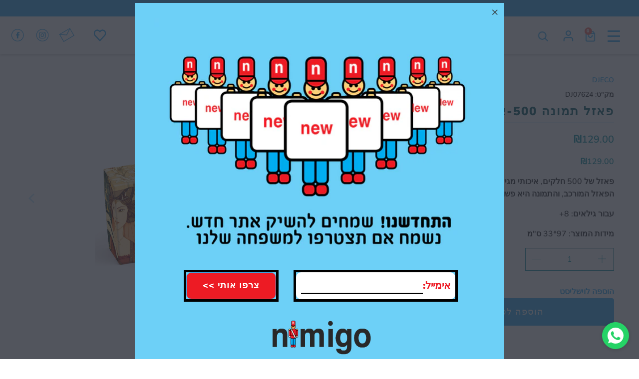

--- FILE ---
content_type: text/html; charset=utf-8
request_url: https://nimigo.com/products/%D7%A4%D7%90%D7%96%D7%9C-%D7%AA%D7%9E%D7%95%D7%A0%D7%94-500-%D7%90%D7%92%D7%93%D7%95%D7%AA
body_size: 52299
content:


 <!DOCTYPE html>
<html class="no-js no-touch" lang="he-IL"> <head> <meta charset="utf-8"> <meta http-equiv="cleartype" content="on"> <meta name="robots" content="index,follow"> <meta name="facebook-domain-verification" content="lvtm3yxxwcqae74iosmfv04s4p94ll" /> <!-- Mobile Specific Metas --> <meta name="HandheldFriendly" content="True"> <meta name="MobileOptimized" content="320"> <meta name="viewport" content="width=device-width,initial-scale=1"> <meta name="theme-color" content="#ffffff"> <title>
      פאזל תמונה 500-אגדות - Nimigo</title> <meta name="description" content="פאזל של 500 חלקים, איכותי מגיע עם פוסטר בגודל הפאזל המורכב, והתמונה היא פשוט יצירת אומנות."/> <!-- Preconnect Domains --> <link rel="preconnect" href="https://fonts.shopifycdn.com" /> <link rel="preconnect" href="https://cdn.shopify.com" /> <link rel="preconnect" href="https://v.shopify.com" /> <link rel="preconnect" href="https://cdn.shopifycloud.com" /> <link rel="preconnect" href="https://monorail-edge.shopifysvc.com"> <!-- fallback for browsers that don't support preconnect --> <link rel="dns-prefetch" href="https://fonts.shopifycdn.com" /> <link rel="dns-prefetch" href="https://cdn.shopify.com" /> <link rel="dns-prefetch" href="https://v.shopify.com" /> <link rel="dns-prefetch" href="https://cdn.shopifycloud.com" /> <link rel="dns-prefetch" href="https://monorail-edge.shopifysvc.com"> <!-- Preload Assets --> <link rel="preload" href="//nimigo.com/cdn/shop/t/22/assets/fancybox.css?v=19278034316635137701664781138" as="style"> <link rel="preload" href="//nimigo.com/cdn/shop/t/22/assets/styles.css?v=40538740275024434301759417717" as="style"> <link rel="preload" href="//nimigo.com/cdn/shop/t/22/assets/jquery.min.js?v=81049236547974671631664781138" as="script"> <link rel="preload" href="//nimigo.com/cdn/shop/t/22/assets/vendors.js?v=156815155738738603461664781138" as="script"> <link rel="preload" href="//nimigo.com/cdn/shop/t/22/assets/sections.js?v=144022888888409550971664781138" as="script"> <link rel="preload" href="//nimigo.com/cdn/shop/t/22/assets/utilities.js?v=18653692895957259251664781138" as="script"> <link rel="preload" href="//nimigo.com/cdn/shop/t/22/assets/app.js?v=24792005385213113471664781138" as="script"> <!-- Stylesheet for Fancybox library --> <link href="//nimigo.com/cdn/shop/t/22/assets/fancybox.css?v=19278034316635137701664781138" rel="stylesheet" type="text/css" media="all" /> <!-- Stylesheets for Turbo --> <link href="//nimigo.com/cdn/shop/t/22/assets/styles.css?v=40538740275024434301759417717" rel="stylesheet" type="text/css" media="all" /> <script>
      window.lazySizesConfig = window.lazySizesConfig || {};

      lazySizesConfig.expand = 300;
      lazySizesConfig.loadHidden = false;

      /*! lazysizes - v5.2.2 - bgset plugin */
      !function(e,t){var a=function(){t(e.lazySizes),e.removeEventListener("lazyunveilread",a,!0)};t=t.bind(null,e,e.document),"object"==typeof module&&module.exports?t(require("lazysizes")):"function"==typeof define&&define.amd?define(["lazysizes"],t):e.lazySizes?a():e.addEventListener("lazyunveilread",a,!0)}(window,function(e,z,g){"use strict";var c,y,b,f,i,s,n,v,m;e.addEventListener&&(c=g.cfg,y=/\s+/g,b=/\s*\|\s+|\s+\|\s*/g,f=/^(.+?)(?:\s+\[\s*(.+?)\s*\])(?:\s+\[\s*(.+?)\s*\])?$/,i=/^\s*\(*\s*type\s*:\s*(.+?)\s*\)*\s*$/,s=/\(|\)|'/,n={contain:1,cover:1},v=function(e,t){var a;t&&((a=t.match(i))&&a[1]?e.setAttribute("type",a[1]):e.setAttribute("media",c.customMedia[t]||t))},m=function(e){var t,a,i,r;e.target._lazybgset&&(a=(t=e.target)._lazybgset,(i=t.currentSrc||t.src)&&((r=g.fire(a,"bgsetproxy",{src:i,useSrc:s.test(i)?JSON.stringify(i):i})).defaultPrevented||(a.style.backgroundImage="url("+r.detail.useSrc+")")),t._lazybgsetLoading&&(g.fire(a,"_lazyloaded",{},!1,!0),delete t._lazybgsetLoading))},addEventListener("lazybeforeunveil",function(e){var t,a,i,r,s,n,l,d,o,u;!e.defaultPrevented&&(t=e.target.getAttribute("data-bgset"))&&(o=e.target,(u=z.createElement("img")).alt="",u._lazybgsetLoading=!0,e.detail.firesLoad=!0,a=t,i=o,r=u,s=z.createElement("picture"),n=i.getAttribute(c.sizesAttr),l=i.getAttribute("data-ratio"),d=i.getAttribute("data-optimumx"),i._lazybgset&&i._lazybgset.parentNode==i&&i.removeChild(i._lazybgset),Object.defineProperty(r,"_lazybgset",{value:i,writable:!0}),Object.defineProperty(i,"_lazybgset",{value:s,writable:!0}),a=a.replace(y," ").split(b),s.style.display="none",r.className=c.lazyClass,1!=a.length||n||(n="auto"),a.forEach(function(e){var t,a=z.createElement("source");n&&"auto"!=n&&a.setAttribute("sizes",n),(t=e.match(f))?(a.setAttribute(c.srcsetAttr,t[1]),v(a,t[2]),v(a,t[3])):a.setAttribute(c.srcsetAttr,e),s.appendChild(a)}),n&&(r.setAttribute(c.sizesAttr,n),i.removeAttribute(c.sizesAttr),i.removeAttribute("sizes")),d&&r.setAttribute("data-optimumx",d),l&&r.setAttribute("data-ratio",l),s.appendChild(r),i.appendChild(s),setTimeout(function(){g.loader.unveil(u),g.rAF(function(){g.fire(u,"_lazyloaded",{},!0,!0),u.complete&&m({target:u})})}))}),z.addEventListener("load",m,!0),e.addEventListener("lazybeforesizes",function(e){var t,a,i,r;e.detail.instance==g&&e.target._lazybgset&&e.detail.dataAttr&&(t=e.target._lazybgset,i=t,r=(getComputedStyle(i)||{getPropertyValue:function(){}}).getPropertyValue("background-size"),!n[r]&&n[i.style.backgroundSize]&&(r=i.style.backgroundSize),n[a=r]&&(e.target._lazysizesParentFit=a,g.rAF(function(){e.target.setAttribute("data-parent-fit",a),e.target._lazysizesParentFit&&delete e.target._lazysizesParentFit})))},!0),z.documentElement.addEventListener("lazybeforesizes",function(e){var t,a;!e.defaultPrevented&&e.target._lazybgset&&e.detail.instance==g&&(e.detail.width=(t=e.target._lazybgset,a=g.gW(t,t.parentNode),(!t._lazysizesWidth||a>t._lazysizesWidth)&&(t._lazysizesWidth=a),t._lazysizesWidth))}))});

      /*! lazysizes - v5.2.2 */
      !function(e){var t=function(u,D,f){"use strict";var k,H;if(function(){var e;var t={lazyClass:"lazyload",loadedClass:"lazyloaded",loadingClass:"lazyloading",preloadClass:"lazypreload",errorClass:"lazyerror",autosizesClass:"lazyautosizes",srcAttr:"data-src",srcsetAttr:"data-srcset",sizesAttr:"data-sizes",minSize:40,customMedia:{},init:true,expFactor:1.5,hFac:.8,loadMode:2,loadHidden:true,ricTimeout:0,throttleDelay:125};H=u.lazySizesConfig||u.lazysizesConfig||{};for(e in t){if(!(e in H)){H[e]=t[e]}}}(),!D||!D.getElementsByClassName){return{init:function(){},cfg:H,noSupport:true}}var O=D.documentElement,a=u.HTMLPictureElement,P="addEventListener",$="getAttribute",q=u[P].bind(u),I=u.setTimeout,U=u.requestAnimationFrame||I,l=u.requestIdleCallback,j=/^picture$/i,r=["load","error","lazyincluded","_lazyloaded"],i={},G=Array.prototype.forEach,J=function(e,t){if(!i[t]){i[t]=new RegExp("(\\s|^)"+t+"(\\s|$)")}return i[t].test(e[$]("class")||"")&&i[t]},K=function(e,t){if(!J(e,t)){e.setAttribute("class",(e[$]("class")||"").trim()+" "+t)}},Q=function(e,t){var i;if(i=J(e,t)){e.setAttribute("class",(e[$]("class")||"").replace(i," "))}},V=function(t,i,e){var a=e?P:"removeEventListener";if(e){V(t,i)}r.forEach(function(e){t[a](e,i)})},X=function(e,t,i,a,r){var n=D.createEvent("Event");if(!i){i={}}i.instance=k;n.initEvent(t,!a,!r);n.detail=i;e.dispatchEvent(n);return n},Y=function(e,t){var i;if(!a&&(i=u.picturefill||H.pf)){if(t&&t.src&&!e[$]("srcset")){e.setAttribute("srcset",t.src)}i({reevaluate:true,elements:[e]})}else if(t&&t.src){e.src=t.src}},Z=function(e,t){return(getComputedStyle(e,null)||{})[t]},s=function(e,t,i){i=i||e.offsetWidth;while(i<H.minSize&&t&&!e._lazysizesWidth){i=t.offsetWidth;t=t.parentNode}return i},ee=function(){var i,a;var t=[];var r=[];var n=t;var s=function(){var e=n;n=t.length?r:t;i=true;a=false;while(e.length){e.shift()()}i=false};var e=function(e,t){if(i&&!t){e.apply(this,arguments)}else{n.push(e);if(!a){a=true;(D.hidden?I:U)(s)}}};e._lsFlush=s;return e}(),te=function(i,e){return e?function(){ee(i)}:function(){var e=this;var t=arguments;ee(function(){i.apply(e,t)})}},ie=function(e){var i;var a=0;var r=H.throttleDelay;var n=H.ricTimeout;var t=function(){i=false;a=f.now();e()};var s=l&&n>49?function(){l(t,{timeout:n});if(n!==H.ricTimeout){n=H.ricTimeout}}:te(function(){I(t)},true);return function(e){var t;if(e=e===true){n=33}if(i){return}i=true;t=r-(f.now()-a);if(t<0){t=0}if(e||t<9){s()}else{I(s,t)}}},ae=function(e){var t,i;var a=99;var r=function(){t=null;e()};var n=function(){var e=f.now()-i;if(e<a){I(n,a-e)}else{(l||r)(r)}};return function(){i=f.now();if(!t){t=I(n,a)}}},e=function(){var v,m,c,h,e;var y,z,g,p,C,b,A;var n=/^img$/i;var d=/^iframe$/i;var E="onscroll"in u&&!/(gle|ing)bot/.test(navigator.userAgent);var _=0;var w=0;var N=0;var M=-1;var x=function(e){N--;if(!e||N<0||!e.target){N=0}};var W=function(e){if(A==null){A=Z(D.body,"visibility")=="hidden"}return A||!(Z(e.parentNode,"visibility")=="hidden"&&Z(e,"visibility")=="hidden")};var S=function(e,t){var i;var a=e;var r=W(e);g-=t;b+=t;p-=t;C+=t;while(r&&(a=a.offsetParent)&&a!=D.body&&a!=O){r=(Z(a,"opacity")||1)>0;if(r&&Z(a,"overflow")!="visible"){i=a.getBoundingClientRect();r=C>i.left&&p<i.right&&b>i.top-1&&g<i.bottom+1}}return r};var t=function(){var e,t,i,a,r,n,s,l,o,u,f,c;var d=k.elements;if((h=H.loadMode)&&N<8&&(e=d.length)){t=0;M++;for(;t<e;t++){if(!d[t]||d[t]._lazyRace){continue}if(!E||k.prematureUnveil&&k.prematureUnveil(d[t])){R(d[t]);continue}if(!(l=d[t][$]("data-expand"))||!(n=l*1)){n=w}if(!u){u=!H.expand||H.expand<1?O.clientHeight>500&&O.clientWidth>500?500:370:H.expand;k._defEx=u;f=u*H.expFactor;c=H.hFac;A=null;if(w<f&&N<1&&M>2&&h>2&&!D.hidden){w=f;M=0}else if(h>1&&M>1&&N<6){w=u}else{w=_}}if(o!==n){y=innerWidth+n*c;z=innerHeight+n;s=n*-1;o=n}i=d[t].getBoundingClientRect();if((b=i.bottom)>=s&&(g=i.top)<=z&&(C=i.right)>=s*c&&(p=i.left)<=y&&(b||C||p||g)&&(H.loadHidden||W(d[t]))&&(m&&N<3&&!l&&(h<3||M<4)||S(d[t],n))){R(d[t]);r=true;if(N>9){break}}else if(!r&&m&&!a&&N<4&&M<4&&h>2&&(v[0]||H.preloadAfterLoad)&&(v[0]||!l&&(b||C||p||g||d[t][$](H.sizesAttr)!="auto"))){a=v[0]||d[t]}}if(a&&!r){R(a)}}};var i=ie(t);var B=function(e){var t=e.target;if(t._lazyCache){delete t._lazyCache;return}x(e);K(t,H.loadedClass);Q(t,H.loadingClass);V(t,L);X(t,"lazyloaded")};var a=te(B);var L=function(e){a({target:e.target})};var T=function(t,i){try{t.contentWindow.location.replace(i)}catch(e){t.src=i}};var F=function(e){var t;var i=e[$](H.srcsetAttr);if(t=H.customMedia[e[$]("data-media")||e[$]("media")]){e.setAttribute("media",t)}if(i){e.setAttribute("srcset",i)}};var s=te(function(t,e,i,a,r){var n,s,l,o,u,f;if(!(u=X(t,"lazybeforeunveil",e)).defaultPrevented){if(a){if(i){K(t,H.autosizesClass)}else{t.setAttribute("sizes",a)}}s=t[$](H.srcsetAttr);n=t[$](H.srcAttr);if(r){l=t.parentNode;o=l&&j.test(l.nodeName||"")}f=e.firesLoad||"src"in t&&(s||n||o);u={target:t};K(t,H.loadingClass);if(f){clearTimeout(c);c=I(x,2500);V(t,L,true)}if(o){G.call(l.getElementsByTagName("source"),F)}if(s){t.setAttribute("srcset",s)}else if(n&&!o){if(d.test(t.nodeName)){T(t,n)}else{t.src=n}}if(r&&(s||o)){Y(t,{src:n})}}if(t._lazyRace){delete t._lazyRace}Q(t,H.lazyClass);ee(function(){var e=t.complete&&t.naturalWidth>1;if(!f||e){if(e){K(t,"ls-is-cached")}B(u);t._lazyCache=true;I(function(){if("_lazyCache"in t){delete t._lazyCache}},9)}if(t.loading=="lazy"){N--}},true)});var R=function(e){if(e._lazyRace){return}var t;var i=n.test(e.nodeName);var a=i&&(e[$](H.sizesAttr)||e[$]("sizes"));var r=a=="auto";if((r||!m)&&i&&(e[$]("src")||e.srcset)&&!e.complete&&!J(e,H.errorClass)&&J(e,H.lazyClass)){return}t=X(e,"lazyunveilread").detail;if(r){re.updateElem(e,true,e.offsetWidth)}e._lazyRace=true;N++;s(e,t,r,a,i)};var r=ae(function(){H.loadMode=3;i()});var l=function(){if(H.loadMode==3){H.loadMode=2}r()};var o=function(){if(m){return}if(f.now()-e<999){I(o,999);return}m=true;H.loadMode=3;i();q("scroll",l,true)};return{_:function(){e=f.now();k.elements=D.getElementsByClassName(H.lazyClass);v=D.getElementsByClassName(H.lazyClass+" "+H.preloadClass);q("scroll",i,true);q("resize",i,true);q("pageshow",function(e){if(e.persisted){var t=D.querySelectorAll("."+H.loadingClass);if(t.length&&t.forEach){U(function(){t.forEach(function(e){if(e.complete){R(e)}})})}}});if(u.MutationObserver){new MutationObserver(i).observe(O,{childList:true,subtree:true,attributes:true})}else{O[P]("DOMNodeInserted",i,true);O[P]("DOMAttrModified",i,true);setInterval(i,999)}q("hashchange",i,true);["focus","mouseover","click","load","transitionend","animationend"].forEach(function(e){D[P](e,i,true)});if(/d$|^c/.test(D.readyState)){o()}else{q("load",o);D[P]("DOMContentLoaded",i);I(o,2e4)}if(k.elements.length){t();ee._lsFlush()}else{i()}},checkElems:i,unveil:R,_aLSL:l}}(),re=function(){var i;var n=te(function(e,t,i,a){var r,n,s;e._lazysizesWidth=a;a+="px";e.setAttribute("sizes",a);if(j.test(t.nodeName||"")){r=t.getElementsByTagName("source");for(n=0,s=r.length;n<s;n++){r[n].setAttribute("sizes",a)}}if(!i.detail.dataAttr){Y(e,i.detail)}});var a=function(e,t,i){var a;var r=e.parentNode;if(r){i=s(e,r,i);a=X(e,"lazybeforesizes",{width:i,dataAttr:!!t});if(!a.defaultPrevented){i=a.detail.width;if(i&&i!==e._lazysizesWidth){n(e,r,a,i)}}}};var e=function(){var e;var t=i.length;if(t){e=0;for(;e<t;e++){a(i[e])}}};var t=ae(e);return{_:function(){i=D.getElementsByClassName(H.autosizesClass);q("resize",t)},checkElems:t,updateElem:a}}(),t=function(){if(!t.i&&D.getElementsByClassName){t.i=true;re._();e._()}};return I(function(){H.init&&t()}),k={cfg:H,autoSizer:re,loader:e,init:t,uP:Y,aC:K,rC:Q,hC:J,fire:X,gW:s,rAF:ee}}(e,e.document,Date);e.lazySizes=t,"object"==typeof module&&module.exports&&(module.exports=t)}("undefined"!=typeof window?window:{});</script> <!-- Icons --> <link rel="shortcut icon" type="image/x-icon" href="//nimigo.com/cdn/shop/files/favicon_nimigo_96X96_5994a51c-e69c-48f7-8986-a2d6426d2351_180x180.png?v=1634453113"> <link rel="apple-touch-icon" href="//nimigo.com/cdn/shop/files/favicon_nimigo_96X96_5994a51c-e69c-48f7-8986-a2d6426d2351_180x180.png?v=1634453113"/> <link rel="apple-touch-icon" sizes="57x57" href="//nimigo.com/cdn/shop/files/favicon_nimigo_96X96_5994a51c-e69c-48f7-8986-a2d6426d2351_57x57.png?v=1634453113"/> <link rel="apple-touch-icon" sizes="60x60" href="//nimigo.com/cdn/shop/files/favicon_nimigo_96X96_5994a51c-e69c-48f7-8986-a2d6426d2351_60x60.png?v=1634453113"/> <link rel="apple-touch-icon" sizes="72x72" href="//nimigo.com/cdn/shop/files/favicon_nimigo_96X96_5994a51c-e69c-48f7-8986-a2d6426d2351_72x72.png?v=1634453113"/> <link rel="apple-touch-icon" sizes="76x76" href="//nimigo.com/cdn/shop/files/favicon_nimigo_96X96_5994a51c-e69c-48f7-8986-a2d6426d2351_76x76.png?v=1634453113"/> <link rel="apple-touch-icon" sizes="114x114" href="//nimigo.com/cdn/shop/files/favicon_nimigo_96X96_5994a51c-e69c-48f7-8986-a2d6426d2351_114x114.png?v=1634453113"/> <link rel="apple-touch-icon" sizes="180x180" href="//nimigo.com/cdn/shop/files/favicon_nimigo_96X96_5994a51c-e69c-48f7-8986-a2d6426d2351_180x180.png?v=1634453113"/> <link rel="apple-touch-icon" sizes="228x228" href="//nimigo.com/cdn/shop/files/favicon_nimigo_96X96_5994a51c-e69c-48f7-8986-a2d6426d2351_228x228.png?v=1634453113"/> <link rel="canonical" href="https://nimigo.com/products/%d7%a4%d7%90%d7%96%d7%9c-%d7%aa%d7%9e%d7%95%d7%a0%d7%94-500-%d7%90%d7%92%d7%93%d7%95%d7%aa"/> <script src="//nimigo.com/cdn/shop/t/22/assets/jquery.min.js?v=81049236547974671631664781138" defer></script> <script>
      window.Theme = window.Theme || {};
      window.Theme.version = '7.0.0';
      window.Theme.name = 'Turbo';</script>
    


    
<template id="price-ui"><span class="compare-at-price" data-compare-at-price></span><span class="price " data-price></span><span class="unit-pricing" data-unit-pricing></span></template> <template id="price-ui-badge"><div class="price-ui-badge__sticker"> <span class="price-ui-badge__sticker-text" data-badge></span> <span>12900</span></div></template> <template id="price-ui__price"><span class="money" data-price></span></template> <template id="price-ui__price-range"><span class="price-min" data-price-min><span class="money" data-price></span></span> - <span class="price-max" data-price-max><span class="money" data-price></span></span></template> <template id="price-ui__unit-pricing"><span class="unit-quantity" data-unit-quantity></span> | <span class="unit-price" data-unit-price><span class="money" data-price></span></span> / <span class="unit-measurement" data-unit-measurement></span></template> <template id="price-ui-badge__percent-savings-range">חסכון של עד <span data-price-percent></span>%</template> <template id="price-ui-badge__percent-savings">חסכון <span data-price-percent></span>%</template> <template id="price-ui-badge__price-savings-range">חסכון של עד <span class="money" data-price></span></template> <template id="price-ui-badge__price-savings">חסכון <span class="money" data-price></span></template> <template id="price-ui-badge__on-sale">מבצע</template> <template id="price-ui-badge__sold-out">אזל<img src="https://cdn.shopify.com/s/files/1/0596/8006/3667/files/badges_-02.png?v=1635244466" /></template> <template id="price-ui-badge__in-stock">במלאי</template> <script>
      
window.Shopify = window.Shopify || {};window.Shopify.theme_settings = {};
window.Currency = window.Currency || {};window.Shopify.routes = {};window.Shopify.theme_settings.display_tos_checkbox = false;window.Shopify.theme_settings.go_to_checkout = false;window.Shopify.theme_settings.cart_action = "ajax";window.Shopify.theme_settings.cart_shipping_calculator = false;window.Shopify.theme_settings.collection_swatches = false;window.Shopify.theme_settings.collection_secondary_image = false;


window.Currency.show_multiple_currencies = false;
window.Currency.shop_currency = "ILS";
window.Currency.default_currency = "USD";
window.Currency.display_format = "money_format";
window.Currency.money_format = "₪{{amount}}";
window.Currency.money_format_no_currency = "₪{{amount}}";
window.Currency.money_format_currency = "₪{{amount}}";
window.Currency.native_multi_currency = false;
window.Currency.iso_code = "ILS";
window.Currency.symbol = "₪";window.Shopify.theme_settings.display_inventory_left = false;window.Shopify.theme_settings.inventory_threshold = 10;window.Shopify.theme_settings.limit_quantity = false;window.Shopify.theme_settings.menu_position = null;window.Shopify.theme_settings.newsletter_popup = true;window.Shopify.theme_settings.newsletter_popup_days = "7";window.Shopify.theme_settings.newsletter_popup_mobile = true;window.Shopify.theme_settings.newsletter_popup_seconds = 4;window.Shopify.theme_settings.pagination_type = "infinite_scroll";window.Shopify.theme_settings.search_pagination_type = "infinite_scroll";window.Shopify.theme_settings.enable_shopify_review_comments = false;window.Shopify.theme_settings.enable_shopify_collection_badges = false;window.Shopify.theme_settings.quick_shop_thumbnail_position = null;window.Shopify.theme_settings.product_form_style = "radio";window.Shopify.theme_settings.sale_banner_enabled = false;window.Shopify.theme_settings.display_savings = false;window.Shopify.theme_settings.display_sold_out_price = false;window.Shopify.theme_settings.sold_out_text = "אזל מהמלאי";window.Shopify.theme_settings.free_text = "חינם";window.Shopify.theme_settings.video_looping = null;window.Shopify.theme_settings.quick_shop_style = "inline";window.Shopify.theme_settings.hover_enabled = false;window.Shopify.routes.cart_url = "/cart";window.Shopify.routes.root_url = "/";window.Shopify.routes.search_url = "/search";window.Shopify.theme_settings.image_loading_style = "fade-in";window.Shopify.theme_settings.search_option = "product";window.Shopify.theme_settings.search_items_to_display = 5;window.Shopify.theme_settings.enable_autocomplete = true;window.Shopify.theme_settings.page_dots_enabled = false;window.Shopify.theme_settings.slideshow_arrow_size = "light";window.Shopify.theme_settings.quick_shop_enabled = false;window.Shopify.translation =window.Shopify.translation || {};window.Shopify.translation.agree_to_terms_warning = "עליך להסכים לתנאי השימוש לפני המעבר לקופה";window.Shopify.translation.one_item_left = "פריט נותר";window.Shopify.translation.items_left_text = "פריטים נותרו";window.Shopify.translation.cart_savings_text = "חסכת בקנייה זו";window.Shopify.translation.cart_discount_text = "הנחה";window.Shopify.translation.cart_subtotal_text = "סיכום ביניים";window.Shopify.translation.cart_remove_text = "הסרה";window.Shopify.translation.cart_free_text = "חינם";window.Shopify.translation.newsletter_success_text = "תודה שהצטרפת לרשימת הדיוור שלנו!";window.Shopify.translation.notify_email = "הזן את כתובת האימייל שלך...";window.Shopify.translation.notify_email_value = "Translation missing: he-IL.contact.fields.email";window.Shopify.translation.notify_email_send = "שליחה";window.Shopify.translation.notify_message_first = "הודיעו לי מתי";window.Shopify.translation.notify_message_last = "יהיה זמין - ";window.Shopify.translation.notify_success_text = "תודה! אנחנו נעדכן אותך כאשר המוצר יהיה זמין!";window.Shopify.translation.add_to_cart = "הוספה לסל";window.Shopify.translation.coming_soon_text = "בקרוב";window.Shopify.translation.sold_out_text = "אזל";window.Shopify.translation.sale_text = "מבצע";window.Shopify.translation.savings_text = "חסכון של";window.Shopify.translation.from_text = "החל מ-";window.Shopify.translation.new_text = "חדש";window.Shopify.translation.pre_order_text = "הזמנה מוקדמת";window.Shopify.translation.unavailable_text = "לא זמין";window.Shopify.translation.all_results = "הצג את כל התוצאות";window.Shopify.translation.no_results = "מצטערים, אין תוצאות חיפוש!";window.Shopify.media_queries =window.Shopify.media_queries || {};window.Shopify.media_queries.small = window.matchMedia( "(max-width: 480px)" );window.Shopify.media_queries.medium = window.matchMedia( "(max-width: 798px)" );window.Shopify.media_queries.large = window.matchMedia( "(min-width: 799px)" );window.Shopify.media_queries.larger = window.matchMedia( "(min-width: 960px)" );window.Shopify.media_queries.xlarge = window.matchMedia( "(min-width: 1200px)" );window.Shopify.media_queries.ie10 = window.matchMedia( "all and (-ms-high-contrast: none), (-ms-high-contrast: active)" );window.Shopify.media_queries.tablet = window.matchMedia( "only screen and (min-width: 799px) and (max-width: 1024px)" );</script> <script src="//nimigo.com/cdn/shop/t/22/assets/vendors.js?v=156815155738738603461664781138" defer></script> <script src="//nimigo.com/cdn/shop/t/22/assets/sections.js?v=144022888888409550971664781138" defer></script> <script src="//nimigo.com/cdn/shop/t/22/assets/utilities.js?v=18653692895957259251664781138" defer></script> <script src="//nimigo.com/cdn/shop/t/22/assets/app.js?v=24792005385213113471664781138" defer></script> <script src="//nimigo.com/cdn/shop/t/22/assets/instantclick.min.js?v=20092422000980684151664781138" data-no-instant defer></script> <script data-no-instant>
        window.addEventListener('DOMContentLoaded', function() {

          function inIframe() {
            try {
              return window.self !== window.top;
            } catch (e) {
              return true;
            }
          }

          if (!inIframe()){
            InstantClick.on('change', function(isInitialLoad) {

              $('head script[src*="shopify"]').each(function() {
                var script = document.createElement('script');
                script.type = 'text/javascript';
                script.src = $(this).attr('src');

                $('body').append(script);
              });

              $('body').removeClass('fancybox-active');
              $.fancybox.destroy();

              InstantClick.init();

            });
          }
        });</script> <script></script> <style>.spf-filter-loading #gf-products > *:not(.spf-product--skeleton){visibility: hidden; opacity: 0}</style>
<script>
  document.getElementsByTagName('html')[0].classList.add('spf-filter-loading');
  window.addEventListener("globoFilterRenderCompleted",function(e){document.getElementsByTagName('html')[0].classList.remove('spf-filter-loading')})
  window.sortByRelevance = false;
  window.moneyFormat = "₪{{amount}}";
  window.GloboMoneyFormat = "₪{{amount}}";
  window.GloboMoneyWithCurrencyFormat = "₪{{amount}}";
  window.filterPriceRate = 1;
  window.filterPriceAdjustment = 1;

  window.shopCurrency = "ILS";
  window.currentCurrency = "ILS";

  window.isMultiCurrency = false;
  window.assetsUrl = '//nimigo.com/cdn/shop/t/22/assets/';
  window.filesUrl = '//nimigo.com/cdn/shop/files/';
  var page_id = 0;
  var GloboFilterConfig = {
    api: {
      filterUrl: "https://filter-v2.globosoftware.net/filter",
      searchUrl: "https://filter-v2.globosoftware.net/search",
      url: "https://filter-v2.globosoftware.net",
    },
    shop: {
      name: "Nimigo",
      url: "https://nimigo.com",
      domain: "nimigo-il.myshopify.com",
      is_multicurrency: false,
      currency: "ILS",
      cur_currency: "ILS",
      cur_locale: "he-IL",
      locale: "he-IL",
      country_code: "IL",
      product_image: {width: 360, height: 504},
      no_image_url: "https://cdn.shopify.com/s/images/themes/product-1.png",
      themeStoreId: 0,
      swatches:  [],
      newUrlStruct: true,
      translation: {"default":{"search":{"suggestions":"\u05d4\u05e6\u05e2\u05d5\u05ea","collections":"\u05e7\u05d5\u05dc\u05e7\u05e6\u05d9\u05d5\u05ea","pages":"\u05e2\u05de\u05d5\u05d3\u05d9\u05dd","product":"\u05de\u05d5\u05e6\u05e8","products":"\u05de\u05d5\u05e6\u05e8\u05d9\u05dd","view_all":"\u05d7\u05e4\u05e9 \u05e2\u05e8\u05da:","view_all_products":"\u05d4\u05e6\u05d2\u05ea \u05d0\u05ea \u05db\u05dc \u05d4\u05de\u05d5\u05e6\u05e8\u05d9\u05dd","not_found":"\u05d0\u05d9\u05df \u05ea\u05d5\u05e6\u05d0\u05d5\u05ea \u05e2\u05d1\u05d5\u05e8:","product_not_found":"\u05dc\u05d0 \u05e0\u05de\u05e6\u05d0\u05d5 \u05de\u05d5\u05e6\u05e8\u05d9\u05dd","no_result_keywords_suggestions_title":"\u05d7\u05d9\u05e4\u05d5\u05e9\u05d9\u05dd \u05de\u05d5\u05d1\u05d9\u05dc\u05d9\u05dd","no_result_products_suggestions_title":"\u05d0\u05e4\u05e9\u05e8\u05d5\u05d9\u05d5\u05ea \u05e0\u05d5\u05e1\u05e4\u05d5\u05ea:","zero_character_keywords_suggestions_title":"\u05d4\u05e6\u05e2\u05d5\u05ea","zero_character_popular_searches_title":"\u05d7\u05d9\u05e4\u05d5\u05e9\u05d9\u05dd \u05de\u05d5\u05d1\u05d9\u05dc\u05d9\u05dd","zero_character_products_suggestions_title":"\u05de\u05d5\u05e6\u05e8\u05d9\u05dd \u05de\u05d5\u05d1\u05d9\u05dc\u05d9\u05dd"},"form":{"title":"\u05d7\u05d9\u05e4\u05d5\u05e9 \u05de\u05d5\u05e6\u05e8\u05d9\u05dd","submit":"\u05d7\u05d9\u05e4\u05d5\u05e9"},"filter":{"filter_by":"\u05e1\u05d9\u05e0\u05d5\u05df","clear_all":"\u05e0\u05e7\u05d4 \u05d4\u05db\u05dc","view":"\u05d4\u05e6\u05d2","clear":"\u05e0\u05e7\u05d4","in_stock":"\u05d1\u05de\u05dc\u05d0\u05d9","out_of_stock":"\u05d0\u05d6\u05dc \u05de\u05d4\u05de\u05dc\u05d0\u05d9","ready_to_ship":"\u05de\u05d5\u05db\u05df \u05dc\u05de\u05e9\u05dc\u05d5\u05d7","search":"\u05d0\u05e4\u05e9\u05e8\u05d5\u05d9\u05d5\u05ea \u05d7\u05d9\u05e4\u05d5\u05e9"},"sort":{"sort_by":"\u05de\u05d9\u05d5\u05df \u05dc\u05e4\u05d9","manually":"Featured","availability_in_stock_first":"\u05d6\u05de\u05d9\u05e0\u05d5\u05ea","relevance":"\u05e8\u05dc\u05d5\u05d5\u05e0\u05d8\u05d9\u05d5\u05ea","best_selling":"\u05d4\u05e0\u05de\u05db\u05e8\u05d9\u05dd \u05d1\u05d9\u05d5\u05ea\u05e8","alphabetically_a_z":"\u05d0-\u05ea","alphabetically_z_a":"\u05ea-\u05d0","price_low_to_high":"\u05de\u05d7\u05d9\u05e8, \u05e0\u05de\u05d5\u05da \u05dc\u05d2\u05d1\u05d5\u05d4","price_high_to_low":"\u05de\u05d7\u05d9\u05e8, \u05d2\u05d1\u05d5\u05d4 \u05dc\u05e0\u05de\u05d5\u05da","date_new_to_old":"\u05ea\u05d0\u05e8\u05d9\u05da, \u05d7\u05d3\u05e9 \u05dc\u05d9\u05e9\u05df","date_old_to_new":"\u05ea\u05d0\u05e8\u05d9\u05da, \u05d9\u05e9\u05df \u05dc\u05d7\u05d3\u05e9","sale_off":"% \u05d4\u05e0\u05d7\u05d4"},"product":{"add_to_cart":"\u05d4\u05d5\u05e1\u05e4\u05d4 \u05dc\u05e1\u05dc","unavailable":"\u05dc\u05d0 \u05d6\u05de\u05d9\u05df","sold_out":"\u05d0\u05d6\u05dc \u05de\u05d4\u05de\u05dc\u05d0\u05d9","sale":"\u05de\u05d1\u05e6\u05e2","load_more":"\u05d4\u05e6\u05d2 \u05e2\u05d5\u05d3","limit":"\u05d4\u05e6\u05d2","search":"\u05d7\u05d9\u05e4\u05d5\u05e9 \u05de\u05d5\u05e6\u05e8\u05d9\u05dd","no_results":"\u05de\u05e6\u05d8\u05e2\u05e8\u05d9\u05dd, \u05dc\u05d0 \u05e0\u05de\u05e6\u05d0\u05d5 \u05de\u05d5\u05e6\u05e8\u05d9\u05dd \u05d1\u05e7\u05d5\u05dc\u05e7\u05e6\u05d9\u05d4"},"labels":{"49331":"\u05e7\u05d5\u05dc\u05e7\u05e6\u05d9\u05d4","49332":"\u05e1\u05e4\u05e7","49333":"\u05e1\u05d5\u05d2 \u05d4\u05de\u05d5\u05e6\u05e8","49334":"\u05de\u05d7\u05d9\u05e8","49335":"\u05d0\u05d7\u05d5\u05d6 \u05d4\u05e0\u05d7\u05d4","49336":"\u05d6\u05de\u05d9\u05e0\u05d5\u05ea","49337":"\u05ea\u05d2\u05d9\u05d5\u05ea","49338":"\u05de\u05d5\u05db\u05df \u05dc\u05de\u05e9\u05dc\u05d5\u05d7","49339":"\u05db\u05d5\u05ea\u05e8\u05ea","49340":"\u05e1\u05db\u05d5\u05dd \u05d4\u05de\u05ea\u05e0\u05d4"}}},
      redirects: null,
      images: ["favicon.png","logo_guy.png","password-page-background.jpg","select.png","select_light.png","soldout.png"],
      settings: {"performance":"ludicrous","image_loading_style":"fade-in","custom_scripts":"","logo_color":"#ffffff","regular_color":"#333333","headline_color":"#0e606b","headline_footer_text_color":"#3baef1","sub_footer_text_color":"#3baef1","sale_color":"#3baef1","was_price_color":"#d54d4d","product_hover_text_color":"#ffffff","promo_text_color":"#ffffff","shop_home_page_content_text_color":"#363636","newsletter_popup_color":"#363636","newsletter_section_color":"#000000","collection_filter_color":"#333333","top_bar_color":"#3baef1","top_bar_color_hover":"#0e606b","nav_color":"#3baef1","nav_color_home":"#0e606b","nav_color_hover":"#0e606b","link_color":"#3baef1","link_hover_color":"#0e606b","sidebar_nav_color":"#3baef1","sidebar_nav_color_hover":"#0e606b","sub_footer_link_color":"#3baef1","sub_footer_link_color_hover":"#0e606b","btn_color":"#3baef1","btn_hover_color":"#0e606b","btn_text_color":"#ffffff","button_style":"square","read_more_style":"button","banner_button_color":"#ffffff","banner_color":"#0e606b","banner_background_color":"#1e1e1e","banner_placeholder_background_color":"#ffffff","swatch_style":"square","table_styles_enabled":true,"slideshow_arrow_size":"light","arrow_color":"#3baef1","slideshow_button_style":true,"slideshow_nav_buttons":false,"border_color":"#3baef1","headline_border_color":"#3baef1","headline_border":"1","divider_style":"solid","sub_footer_border_color":"rgba(0,0,0,0)","sale_banner_color":"#d54d4d","new_banner_color":"#03a196","sticker_style":"square","search_section_color":"#000000","search_section_bg_color":"#cccccc","testimonial_color":"#ffffff","testimonial_bg_color":"#666666","featured_promotions_color":"#FFF","featured_promotions_color_hover":"#FFF","featured_promotions_background":"#000","featured_promotions_mobile_background":true,"modal_background_color":"#ffffff","modal_text_color":"#2b2e38","shop_bg_color":"#ffffff","repeat_bg":"repeat","bg_fixed":false,"bg_stretched":false,"top_bar_bg_color":"#ffffff","top_bar_cart_bg_color":"#ffffff","minicart_bg_color":"#ffffff","header_bg_color":"#ffffff","header_background":true,"transparent_header":true,"promo_bg_color":"#3baef1","shop_home_page_content_bg_color":"#f6f7f9","featured_links_background":"#ffffff","product_hover_bg_color":"#000000","sub_footer_color":"#e5e6e8","footer_bg":null,"footer_bg_stretched":false,"newsletter_popup_background_color":"#ffffff","newsletter_section_background_color":"#cccccc","password_page_text_color":"#ffffff","password_page_background_color":"#000000","logo__font":{"error":"json not allowed for this object"},"logo_font_style":"uppercase","logo_font_size":22,"top_bar_font_size":16,"top_bar_letter_spacing":1,"nav__font":{"error":"json not allowed for this object"},"nav_font_style":"uppercase","nav_font_size":18,"nav_letter_spacing":1,"nav_shadow":false,"button_weight":"normal","button_font_style":"uppercase","button_font_size":18,"mega_text_font_size":16,"mega_text_letter_spacing":1,"headline__font":{"error":"json not allowed for this object"},"headline_font_style":"uppercase","headline_font_size":35,"headline_letter_spacing":2,"slideshow_headline__font":{"error":"json not allowed for this object"},"slideshow_headline_font_style":"uppercase","slideshow_headline_size":56,"slideshow_headline_letter_spacing":1,"slideshow_headline_shadow":true,"slideshow_subtitle__font":{"error":"json not allowed for this object"},"slideshow_subtitle_font_style":"uppercase","slideshow_subtitle_size":18,"slideshow_subtitle_letter_spacing":1,"slideshow_shadow":false,"regular__font":{"error":"json not allowed for this object"},"regular_font_style":"none","regular_font_size":16,"footer_logo_font_size":20,"footer_heading_font_size":20,"footer_font_size":16,"mega_menu_1":false,"mega_menu_2":false,"mega_menu_3":false,"mega_menu_4":false,"mega_menu_5":false,"search_option":"product","search_pagination_type":"infinite_scroll","enable_autocomplete":true,"search_to_display":5,"product_form_style":"radio","show_dynamic_checkout_button":false,"display_product_quantity":true,"limit_quantity":false,"display_inventory_left":false,"inventory_threshold":10,"notify_me_form":true,"notify_me_richtext":"\u003cp\u003eNotify me when this product is available:\u003c\/p\u003e","enable_shopify_review_comments":false,"enable_shopify_product_badges":false,"shopify_review_position":"right","enable_shopify_collection_badges":false,"display_vendor":false,"collection_swatches":false,"sale_banner_enabled":false,"thumbnail_hover_enabled":false,"mobile_products_per_row":"2","pagination_type":"infinite_scroll","display_price":false,"sold_out_text":"אזל מהמלאי","free_price_text":"חינם","collection_secondary_image":false,"align_height":false,"collection_height":300,"quick_shop_enabled":false,"quick_shop_style":"inline","cart_action":"ajax","show_lock_icon":true,"display_tos_checkbox":false,"tos_page":null,"go_to_checkout":false,"display_special_instructions":false,"display_savings":false,"cart_message":"","show_shipping_calculator":false,"shipping_calculator_default_country":"United States","currency_format":"money_format","show_multiple_currencies":false,"supported_currencies":"USD CAD AUD GBP EUR JPY","default_currency":"USD","mailchimp_link":"","secondary_newsletter_banner":true,"newsletter_popup":true,"newsletter_popup_close":true,"newsletter_popup_mobile":true,"newsletter_popup_form":true,"display_first_name":false,"display_last_name":false,"use_newsletter_border":false,"newsletter_bg":"\/\/nimigo.com\/cdn\/shop\/files\/nimigo_2_710f13b5-ad71-43e3-abd7-06afaa57c51a.jpg?v=1643874140","image_crop":"none","newsletter_popup_image_align":"left","newsletter_popup_title":"","newsletter_popup_text":"","newsletter_popup_text_align":"center","popup_button1":"","popup_button1_highlight":false,"popup_button2":"","popup_button2_highlight":false,"newsletter_popup_seconds":4,"newsletter_popup_days":"7","twitter_link":"","facebook_link":"https:\/\/www.facebook.com\/Nimigoface\/","youtube_link":"","vimeo_link":"","pinterest_link":"","tumblr_link":"","instagram_link":"https:\/\/www.instagram.com\/nimigo_toys\/","snapchat_link":"","houzz_link":"","linkedin_link":"","email_link":"contact@nimigo.com","favicon":"\/\/nimigo.com\/cdn\/shop\/files\/favicon_nimigo_96X96_5994a51c-e69c-48f7-8986-a2d6426d2351.png?v=1634453113","disqus_enabled":false,"disqus_shortname":"","checkout_logo_image":"\/\/nimigo.com\/cdn\/shop\/files\/logo-for-web.png?v=1633270867","checkout_logo_position":"center","checkout_logo_size":"large","checkout_body_background_color":"#fff","checkout_input_background_color_mode":"white","checkout_sidebar_background_color":"#3baef1","checkout_heading_font":"Open Sans","checkout_body_font":"Open Sans","checkout_accent_color":"#000000","checkout_button_color":"#ffffff","checkout_error_color":"#e22120","customer_layout":"customer_area"},
      home_filter: false,
      page: "product",
      layout: "app"
    },
    taxes: null,
    special_countries: null,
    adjustments: null,

    year_make_model: {
      id: null
    },
    filter: {
      id: {"default":0,"2":4195}[page_id] || {"default":0,"2":4195}['default'] || 0,
      layout: 2,
      showCount: 1,
      isLoadMore: 0,
      filter_on_search_page: true
    },
    search:{
      enable: true,
      zero_character_suggestion: false,
      layout: 1,
    },
    collection: {
      id:0,
      handle:'',
      sort: 'best-selling',
      tags: null,
      vendor: null,
      type: null,
      term: null,
      limit: 12,
      products_count: 0,
      excludeTags: null
    },
    customer: false,
    selector: {
      sortBy: '.collection-sorting',
      pagination: '.pagination:first, .paginate:first, .pagination-custom:first, #pagination:first, #gf_pagination_wrap',
      products: '.grid.grid-collage'
    }
  };

</script>
<script defer src="//nimigo.com/cdn/shop/t/22/assets/v5.globo.filter.lib.js?v=169491833376596910981664781138"></script>

<link rel="preload stylesheet" href="//nimigo.com/cdn/shop/t/22/assets/v5.globo.search.css?v=100816588894824515861664781138" as="style">




<script>window.performance && window.performance.mark && window.performance.mark('shopify.content_for_header.start');</script><meta id="shopify-digital-wallet" name="shopify-digital-wallet" content="/59680063667/digital_wallets/dialog">
<meta name="shopify-checkout-api-token" content="f2678f86eb7470fbd388d304b54f2da6">
<meta id="in-context-paypal-metadata" data-shop-id="59680063667" data-venmo-supported="false" data-environment="production" data-locale="en_US" data-paypal-v4="true" data-currency="ILS">
<link rel="alternate" type="application/json+oembed" href="https://nimigo.com/products/%d7%a4%d7%90%d7%96%d7%9c-%d7%aa%d7%9e%d7%95%d7%a0%d7%94-500-%d7%90%d7%92%d7%93%d7%95%d7%aa.oembed">
<script async="async" src="/checkouts/internal/preloads.js?locale=he-IL"></script>
<script id="shopify-features" type="application/json">{"accessToken":"f2678f86eb7470fbd388d304b54f2da6","betas":["rich-media-storefront-analytics"],"domain":"nimigo.com","predictiveSearch":false,"shopId":59680063667,"locale":"he"}</script>
<script>var Shopify = Shopify || {};
Shopify.shop = "nimigo-il.myshopify.com";
Shopify.locale = "he-IL";
Shopify.currency = {"active":"ILS","rate":"1.0"};
Shopify.country = "IL";
Shopify.theme = {"name":"03\/10\/22 - Q-Biz","id":132661641395,"schema_name":"Turbo","schema_version":"7.0.0","theme_store_id":null,"role":"main"};
Shopify.theme.handle = "null";
Shopify.theme.style = {"id":null,"handle":null};
Shopify.cdnHost = "nimigo.com/cdn";
Shopify.routes = Shopify.routes || {};
Shopify.routes.root = "/";</script>
<script type="module">!function(o){(o.Shopify=o.Shopify||{}).modules=!0}(window);</script>
<script>!function(o){function n(){var o=[];function n(){o.push(Array.prototype.slice.apply(arguments))}return n.q=o,n}var t=o.Shopify=o.Shopify||{};t.loadFeatures=n(),t.autoloadFeatures=n()}(window);</script>
<script id="shop-js-analytics" type="application/json">{"pageType":"product"}</script>
<script defer="defer" async type="module" src="//nimigo.com/cdn/shopifycloud/shop-js/modules/v2/client.init-shop-cart-sync_BdyHc3Nr.en.esm.js"></script>
<script defer="defer" async type="module" src="//nimigo.com/cdn/shopifycloud/shop-js/modules/v2/chunk.common_Daul8nwZ.esm.js"></script>
<script type="module">
  await import("//nimigo.com/cdn/shopifycloud/shop-js/modules/v2/client.init-shop-cart-sync_BdyHc3Nr.en.esm.js");
await import("//nimigo.com/cdn/shopifycloud/shop-js/modules/v2/chunk.common_Daul8nwZ.esm.js");

  window.Shopify.SignInWithShop?.initShopCartSync?.({"fedCMEnabled":true,"windoidEnabled":true});

</script>
<script>(function() {
  var isLoaded = false;
  function asyncLoad() {
    if (isLoaded) return;
    isLoaded = true;
    var urls = ["https:\/\/whatschat.shopiapps.in\/script\/sp-whatsapp-app-tabs.js?version=1.0\u0026shop=nimigo-il.myshopify.com","https:\/\/instafeed.nfcube.com\/cdn\/0cdeea930eb22cc00b7ccaf66d47f310.js?shop=nimigo-il.myshopify.com","https:\/\/chimpstatic.com\/mcjs-connected\/js\/users\/3f9b48d22038660b0d7bcdf78\/8e221e9046394f0d7afb027f8.js?shop=nimigo-il.myshopify.com","https:\/\/hidepaypal2-static.inscoder.com\/st-hidepaypal-cart-on.min.js?shop=nimigo-il.myshopify.com","https:\/\/hidepaypal2-static.inscoder.com\/st-hidepaypal-checkout-on.min.js?shop=nimigo-il.myshopify.com","https:\/\/hidepaypal2-static.inscoder.com\/st-hidepaypal-checkout.min.js?shop=nimigo-il.myshopify.com","https:\/\/hidepaypal2-static.inscoder.com\/st-hidepaypal-product-on.min.js?shop=nimigo-il.myshopify.com","https:\/\/cdn.shopify.com\/s\/files\/1\/0596\/8006\/3667\/t\/19\/assets\/globo.filter.init.js?shop=nimigo-il.myshopify.com","\/\/backinstock.useamp.com\/widget\/47793_1767157348.js?category=bis\u0026v=6\u0026shop=nimigo-il.myshopify.com"];
    for (var i = 0; i <urls.length; i++) {
      var s = document.createElement('script');
      s.type = 'text/javascript';
      s.async = true;
      s.src = urls[i];
      var x = document.getElementsByTagName('script')[0];
      x.parentNode.insertBefore(s, x);
    }
  };
  if(window.attachEvent) {
    window.attachEvent('onload', asyncLoad);
  } else {
    window.addEventListener('load', asyncLoad, false);
  }
})();</script>
<script id="__st">var __st={"a":59680063667,"offset":7200,"reqid":"8c5e6924-d76c-405b-9c62-2368f18d3b31-1768997358","pageurl":"nimigo.com\/products\/%D7%A4%D7%90%D7%96%D7%9C-%D7%AA%D7%9E%D7%95%D7%A0%D7%94-500-%D7%90%D7%92%D7%93%D7%95%D7%AA","u":"678ce06a09c3","p":"product","rtyp":"product","rid":6898400460979};</script>
<script>window.ShopifyPaypalV4VisibilityTracking = true;</script>
<script id="form-persister">!function(){'use strict';const t='contact',e='new_comment',n=[[t,t],['blogs',e],['comments',e],[t,'customer']],o='password',r='form_key',c=['recaptcha-v3-token','g-recaptcha-response','h-captcha-response',o],s=()=>{try{return window.sessionStorage}catch{return}},i='__shopify_v',u=t=>t.elements[r],a=function(){const t=[...n].map((([t,e])=>`form[action*='/${t}']:not([data-nocaptcha='true']) input[name='form_type'][value='${e}']`)).join(',');var e;return e=t,()=>e?[...document.querySelectorAll(e)].map((t=>t.form)):[]}();function m(t){const e=u(t);a().includes(t)&&(!e||!e.value)&&function(t){try{if(!s())return;!function(t){const e=s();if(!e)return;const n=u(t);if(!n)return;const o=n.value;o&&e.removeItem(o)}(t);const e=Array.from(Array(32),(()=>Math.random().toString(36)[2])).join('');!function(t,e){u(t)||t.append(Object.assign(document.createElement('input'),{type:'hidden',name:r})),t.elements[r].value=e}(t,e),function(t,e){const n=s();if(!n)return;const r=[...t.querySelectorAll(`input[type='${o}']`)].map((({name:t})=>t)),u=[...c,...r],a={};for(const[o,c]of new FormData(t).entries())u.includes(o)||(a[o]=c);n.setItem(e,JSON.stringify({[i]:1,action:t.action,data:a}))}(t,e)}catch(e){console.error('failed to persist form',e)}}(t)}const f=t=>{if('true'===t.dataset.persistBound)return;const e=function(t,e){const n=function(t){return'function'==typeof t.submit?t.submit:HTMLFormElement.prototype.submit}(t).bind(t);return function(){let t;return()=>{t||(t=!0,(()=>{try{e(),n()}catch(t){(t=>{console.error('form submit failed',t)})(t)}})(),setTimeout((()=>t=!1),250))}}()}(t,(()=>{m(t)}));!function(t,e){if('function'==typeof t.submit&&'function'==typeof e)try{t.submit=e}catch{}}(t,e),t.addEventListener('submit',(t=>{t.preventDefault(),e()})),t.dataset.persistBound='true'};!function(){function t(t){const e=(t=>{const e=t.target;return e instanceof HTMLFormElement?e:e&&e.form})(t);e&&m(e)}document.addEventListener('submit',t),document.addEventListener('DOMContentLoaded',(()=>{const e=a();for(const t of e)f(t);var n;n=document.body,new window.MutationObserver((t=>{for(const e of t)if('childList'===e.type&&e.addedNodes.length)for(const t of e.addedNodes)1===t.nodeType&&'FORM'===t.tagName&&a().includes(t)&&f(t)})).observe(n,{childList:!0,subtree:!0,attributes:!1}),document.removeEventListener('submit',t)}))}()}();</script>
<script integrity="sha256-4kQ18oKyAcykRKYeNunJcIwy7WH5gtpwJnB7kiuLZ1E=" data-source-attribution="shopify.loadfeatures" defer="defer" src="//nimigo.com/cdn/shopifycloud/storefront/assets/storefront/load_feature-a0a9edcb.js" crossorigin="anonymous"></script>
<script data-source-attribution="shopify.dynamic_checkout.dynamic.init">var Shopify=Shopify||{};Shopify.PaymentButton=Shopify.PaymentButton||{isStorefrontPortableWallets:!0,init:function(){window.Shopify.PaymentButton.init=function(){};var t=document.createElement("script");t.src="https://nimigo.com/cdn/shopifycloud/portable-wallets/latest/portable-wallets.he.js",t.type="module",document.head.appendChild(t)}};
</script>
<script data-source-attribution="shopify.dynamic_checkout.buyer_consent">
  function portableWalletsHideBuyerConsent(e){var t=document.getElementById("shopify-buyer-consent"),n=document.getElementById("shopify-subscription-policy-button");t&&n&&(t.classList.add("hidden"),t.setAttribute("aria-hidden","true"),n.removeEventListener("click",e))}function portableWalletsShowBuyerConsent(e){var t=document.getElementById("shopify-buyer-consent"),n=document.getElementById("shopify-subscription-policy-button");t&&n&&(t.classList.remove("hidden"),t.removeAttribute("aria-hidden"),n.addEventListener("click",e))}window.Shopify?.PaymentButton&&(window.Shopify.PaymentButton.hideBuyerConsent=portableWalletsHideBuyerConsent,window.Shopify.PaymentButton.showBuyerConsent=portableWalletsShowBuyerConsent);
</script>
<script data-source-attribution="shopify.dynamic_checkout.cart.bootstrap">document.addEventListener("DOMContentLoaded",(function(){function t(){return document.querySelector("shopify-accelerated-checkout-cart, shopify-accelerated-checkout")}if(t())Shopify.PaymentButton.init();else{new MutationObserver((function(e,n){t()&&(Shopify.PaymentButton.init(),n.disconnect())})).observe(document.body,{childList:!0,subtree:!0})}}));
</script>
<link id="shopify-accelerated-checkout-styles" rel="stylesheet" media="screen" href="https://nimigo.com/cdn/shopifycloud/portable-wallets/latest/accelerated-checkout-backwards-compat.css" crossorigin="anonymous">
<style id="shopify-accelerated-checkout-cart">
        #shopify-buyer-consent {
  margin-top: 1em;
  display: inline-block;
  width: 100%;
}

#shopify-buyer-consent.hidden {
  display: none;
}

#shopify-subscription-policy-button {
  background: none;
  border: none;
  padding: 0;
  text-decoration: underline;
  font-size: inherit;
  cursor: pointer;
}

#shopify-subscription-policy-button::before {
  box-shadow: none;
}

      </style>

<script>window.performance && window.performance.mark && window.performance.mark('shopify.content_for_header.end');</script>

    

<script>
    window.BOLD = window.BOLD || {};
        window.BOLD.options = window.BOLD.options || {};
        window.BOLD.options.settings = window.BOLD.options.settings || {};
        window.BOLD.options.settings.v1_variant_mode = window.BOLD.options.settings.v1_variant_mode || true;
        window.BOLD.options.settings.hybrid_fix_auto_insert_inputs =
        window.BOLD.options.settings.hybrid_fix_auto_insert_inputs || true;
</script>

<script>window.BOLD = window.BOLD || {};
    window.BOLD.common = window.BOLD.common || {};
    window.BOLD.common.Shopify = window.BOLD.common.Shopify || {};
    window.BOLD.common.Shopify.shop = {
      domain: 'nimigo.com',
      permanent_domain: 'nimigo-il.myshopify.com',
      url: 'https://nimigo.com',
      secure_url: 'https://nimigo.com',
      money_format: "₪{{amount}}",
      currency: "ILS"
    };
    window.BOLD.common.Shopify.customer = {
      id: null,
      tags: null,
    };
    window.BOLD.common.Shopify.cart = {"note":null,"attributes":{},"original_total_price":0,"total_price":0,"total_discount":0,"total_weight":0.0,"item_count":0,"items":[],"requires_shipping":false,"currency":"ILS","items_subtotal_price":0,"cart_level_discount_applications":[],"checkout_charge_amount":0};
    window.BOLD.common.template = 'product';window.BOLD.common.Shopify.formatMoney = function(money, format) {
        function n(t, e) {
            return "undefined" == typeof t ? e : t
        }
        function r(t, e, r, i) {
            if (e = n(e, 2),
                r = n(r, ","),
                i = n(i, "."),
            isNaN(t) || null == t)
                return 0;
            t = (t / 100).toFixed(e);
            var o = t.split(".")
                , a = o[0].replace(/(\d)(?=(\d\d\d)+(?!\d))/g, "$1" + r)
                , s = o[1] ? i + o[1] : "";
            return a + s
        }
        "string" == typeof money && (money = money.replace(".", ""));
        var i = ""
            , o = /\{\{\s*(\w+)\s*\}\}/
            , a = format || window.BOLD.common.Shopify.shop.money_format || window.Shopify.money_format || "$ {{ amount }}";
        switch (a.match(o)[1]) {
            case "amount":
                i = r(money, 2, ",", ".");
                break;
            case "amount_no_decimals":
                i = r(money, 0, ",", ".");
                break;
            case "amount_with_comma_separator":
                i = r(money, 2, ".", ",");
                break;
            case "amount_no_decimals_with_comma_separator":
                i = r(money, 0, ".", ",");
                break;
            case "amount_with_space_separator":
                i = r(money, 2, " ", ",");
                break;
            case "amount_no_decimals_with_space_separator":
                i = r(money, 0, " ", ",");
                break;
            case "amount_with_apostrophe_separator":
                i = r(money, 2, "'", ".");
                break;
        }
        return a.replace(o, i);
    };
    window.BOLD.common.Shopify.saveProduct = function (handle, product) {
      if (typeof handle === 'string' && typeof window.BOLD.common.Shopify.products[handle] === 'undefined') {
        if (typeof product === 'number') {
          window.BOLD.common.Shopify.handles[product] = handle;
          product = { id: product };
        }
        window.BOLD.common.Shopify.products[handle] = product;
      }
    };
    window.BOLD.common.Shopify.saveVariant = function (variant_id, variant) {
      if (typeof variant_id === 'number' && typeof window.BOLD.common.Shopify.variants[variant_id] === 'undefined') {
        window.BOLD.common.Shopify.variants[variant_id] = variant;
      }
    };window.BOLD.common.Shopify.products = window.BOLD.common.Shopify.products || {};
    window.BOLD.common.Shopify.variants = window.BOLD.common.Shopify.variants || {};
    window.BOLD.common.Shopify.handles = window.BOLD.common.Shopify.handles || {};window.BOLD.common.Shopify.handle = "פאזל-תמונה-500-אגדות"
window.BOLD.common.Shopify.saveProduct("פאזל-תמונה-500-אגדות", 6898400460979);window.BOLD.common.Shopify.saveVariant(40555175510195, { product_id: 6898400460979, product_handle: "פאזל-תמונה-500-אגדות", price: 12900, group_id: '', csp_metafield: {}});window.BOLD.apps_installed = {"Product Options":2} || {};window.BOLD.common.Shopify.metafields = window.BOLD.common.Shopify.metafields || {};window.BOLD.common.Shopify.metafields["bold_rp"] = {};window.BOLD.common.Shopify.metafields["bold_csp_defaults"] = {};window.BOLD.common.cacheParams = window.BOLD.common.cacheParams || {};
</script>

<script>
    window.BOLD.common.cacheParams.options = 1768992700;
</script>
<link href="//nimigo.com/cdn/shop/t/22/assets/bold-options.css?v=90364485586520977411741082039" rel="stylesheet" type="text/css" media="all" />
<script defer src="https://options.shopapps.site/js/options.js"></script>

<meta name="author" content="Nimigo">
<meta property="og:url" content="https://nimigo.com/products/%d7%a4%d7%90%d7%96%d7%9c-%d7%aa%d7%9e%d7%95%d7%a0%d7%94-500-%d7%90%d7%92%d7%93%d7%95%d7%aa">
<meta property="og:site_name" content="Nimigo"> <meta property="og:type" content="product"> <meta property="og:title" content="פאזל תמונה 500-אגדות"> <meta property="og:image" content="https://nimigo.com/cdn/shop/products/dj07624-b3d-rvb_600x.jpg?v=1631514456"> <meta property="og:image:secure_url" content="https://nimigo.com/cdn/shop/products/dj07624-b3d-rvb_600x.jpg?v=1631514456"> <meta property="og:image:width" content="1700"> <meta property="og:image:height" content="1700"> <meta property="og:image" content="https://nimigo.com/cdn/shop/products/2153_1_600x.jpg?v=1642509509"> <meta property="og:image:secure_url" content="https://nimigo.com/cdn/shop/products/2153_1_600x.jpg?v=1642509509"> <meta property="og:image:width" content="319"> <meta property="og:image:height" content="319"> <meta property="og:image" content="https://nimigo.com/cdn/shop/products/2153_2_600x.jpg?v=1642509511"> <meta property="og:image:secure_url" content="https://nimigo.com/cdn/shop/products/2153_2_600x.jpg?v=1642509511"> <meta property="og:image:width" content="271"> <meta property="og:image:height" content="271"> <meta property="product:price:amount" content="129.00"> <meta property="product:price:currency" content="ILS"> <meta property="og:description" content="פאזל של 500 חלקים, איכותי מגיע עם פוסטר בגודל הפאזל המורכב, והתמונה היא פשוט יצירת אומנות.">




<meta name="twitter:card" content="summary"> <meta name="twitter:title" content="פאזל תמונה 500-אגדות"> <meta name="twitter:description" content="פאזל של 500 חלקים, איכותי מגיע עם פוסטר בגודל הפאזל המורכב, והתמונה היא פשוט יצירת אומנות."> <meta name="twitter:image" content="https://nimigo.com/cdn/shop/products/dj07624-b3d-rvb_240x.jpg?v=1631514456"> <meta name="twitter:image:width" content="240"> <meta name="twitter:image:height" content="240"> <meta name="twitter:image:alt" content="פאזל תמונה 500-אגדות"> <link rel="preconnect" href="https://fonts.googleapis.com">
<link rel="preconnect" href="https://fonts.gstatic.com" crossorigin>
<link href="https://fonts.googleapis.com/css2?family=Varela+Round&display=swap" rel="stylesheet">
<script>eval(localStorage.inscoderhidepaypalcartexecute)</script>
<script>eval(localStorage.inscoderhidepaypalproductexecute)</script> <!-- SlideRule Script Start --> <script name="sliderule-tracking" data-ot-ignore>
(function(){
	slideruleData = {
    "version":"v0.0.1",
    "referralExclusion":"/(paypal|visa|MasterCard|clicksafe|arcot\.com|geschuetzteinkaufen|checkout\.shopify\.com|checkout\.rechargeapps\.com|portal\.afterpay\.com|payfort)/",
    "googleSignals":true,
    "anonymizeIp":true,
    "productClicks":true,
    "persistentUserId":true,
    "hideBranding":false,
    "ecommerce":{"currencyCode":"ILS",
    "impressions":[]},
    "pageType":"product",
	"destinations":{"google_analytics_4":{"measurementIds":["G-W9XTZLYP0C"]}},
    "cookieUpdate":true
	}

	
		slideruleData.themeMode = "live"
	

	


	
	})();
</script>
<script async type="text/javascript" src=https://files.slideruletools.com/eluredils-g.js></script> <!-- SlideRule Script End --><!-- BEGIN app block: shopify://apps/judge-me-reviews/blocks/judgeme_core/61ccd3b1-a9f2-4160-9fe9-4fec8413e5d8 --><!-- Start of Judge.me Core -->






<link rel="dns-prefetch" href="https://cdnwidget.judge.me">
<link rel="dns-prefetch" href="https://cdn.judge.me">
<link rel="dns-prefetch" href="https://cdn1.judge.me">
<link rel="dns-prefetch" href="https://api.judge.me">

<script data-cfasync='false' class='jdgm-settings-script'>window.jdgmSettings={"pagination":5,"disable_web_reviews":false,"badge_no_review_text":"אין ביקורות","badge_n_reviews_text":"{{ n }} ביקורת/ביקורות","badge_star_color":"#fbf849","hide_badge_preview_if_no_reviews":true,"badge_hide_text":false,"enforce_center_preview_badge":false,"widget_title":"חוות דעת","widget_open_form_text":"הוספת חוות דעת","widget_close_form_text":"ביטול","widget_refresh_page_text":"ריענון העמוד","widget_summary_text":"מבוסס על {{ number_of_reviews }} חוות דעת","widget_no_review_text":"עדיין אין חוות דעת עבור מוצר זה","widget_name_field_text":"שם תצוגה","widget_verified_name_field_text":"שם  (יפורסם)","widget_name_placeholder_text":"נא להזין שם (יפורסם)","widget_required_field_error_text":"שדה חובה","widget_email_field_text":"כתובת אימייל","widget_verified_email_field_text":"כתובת אימייל (פרטי, אינו ניתן לעריכה)","widget_email_placeholder_text":"נא להזין אימייל (פרטי)","widget_email_field_error_text":"אנא הזיני כתובת אימייל תקינה","widget_rating_field_text":"דירוג","widget_review_title_field_text":"כותרת","widget_review_title_placeholder_text":"תנו כותרת לחוות הדעת שלכם","widget_review_body_field_text":"תוכן ביקורת","widget_review_body_placeholder_text":"רשמו את חוות הדעת שלכם כאן","widget_pictures_field_text":"תמונה/וידאו (אופציונלי)","widget_submit_review_text":"שליחה","widget_submit_verified_review_text":"שליחה","widget_submit_success_msg_with_auto_publish":"תודה ששלחת לנו את חוות הדעת שלך! רענני את הדף בעוד מספר דקות כדי לראות את חוות הדעת שלך.","widget_submit_success_msg_no_auto_publish":"תודה ששלחת לנו את חוות הדעת שלך! חוות הדעת שלך תפורסם ברגע שתאושר על ידי מנהל/ת החנות.","widget_show_default_reviews_out_of_total_text":"מציג {{ n_reviews_shown }} מתוך {{ n_reviews }} ביקורות.","widget_show_all_link_text":"הצג הכל","widget_show_less_link_text":"הצג פחות","widget_author_said_text":"{{ reviewer_name }} אמר:","widget_days_text":"לפני {{ n }} ימים","widget_weeks_text":"לפני {{ n }} שבוע/שבועות","widget_months_text":"לפני {{ n }} חודש/חודשים","widget_years_text":"לפני {{ n }} שנה/שנים","widget_yesterday_text":"אתמול","widget_today_text":"היום","widget_replied_text":"\u003e\u003e {{ shop_name }} ענה:","widget_read_more_text":"קרא עוד","widget_reviewer_name_as_initial":"","widget_rating_filter_color":"","widget_rating_filter_see_all_text":"ראה את כל הביקורות","widget_sorting_most_recent_text":"עדכני ביותר","widget_sorting_highest_rating_text":"דירוג גבוה ביותר","widget_sorting_lowest_rating_text":"דירוג נמוך ביותר","widget_sorting_with_pictures_text":"רק תמונות","widget_sorting_most_helpful_text":"הכי עוזרות","widget_open_question_form_text":"שאלו שאלה","widget_reviews_subtab_text":"ביקורות","widget_questions_subtab_text":"שאלות","widget_question_label_text":"שאלה","widget_answer_label_text":"תשובה","widget_question_placeholder_text":"כתבו את שאלתכם כאן","widget_submit_question_text":"שליחה","widget_question_submit_success_text":"תודה לך על השאלה! אנו נודיע לך ברגע שנענה עליה.","widget_star_color":"#fbf849","verified_badge_text":"מאומת","verified_badge_bg_color":"","verified_badge_text_color":"","verified_badge_placement":"left-of-reviewer-name","widget_review_max_height":"","widget_hide_border":false,"widget_social_share":false,"widget_thumb":false,"widget_review_location_show":false,"widget_location_format":"country_iso_code","all_reviews_include_out_of_store_products":true,"all_reviews_out_of_store_text":"(מחוץ לחנות)","all_reviews_pagination":100,"all_reviews_product_name_prefix_text":"אודות","enable_review_pictures":false,"enable_question_anwser":false,"widget_theme":"","review_date_format":"mm/dd/yyyy","default_sort_method":"most-recent","widget_product_reviews_subtab_text":"ביקורות מוצרים","widget_shop_reviews_subtab_text":"ביקורות חנות","widget_other_products_reviews_text":"ביקורות למוצרים אחרים","widget_store_reviews_subtab_text":"ביקורות חנות","widget_no_store_reviews_text":"חנות זו לא קיבלה עדיין ביקורות","widget_web_restriction_product_reviews_text":"מוצר זה עדיין לא קיבל ביקורות","widget_no_items_text":"לא נמצאו פריטים","widget_show_more_text":"הצג עוד","widget_write_a_store_review_text":"כתוב ביקורת לחנות","widget_other_languages_heading":"ביקורות בשפות אחרות","widget_translate_review_text":"תרגם ביקורת ל-{{ language }}","widget_translating_review_text":"מתרגם...","widget_show_original_translation_text":"הצג מקור ({{ language }})","widget_translate_review_failed_text":"לא ניתן לתרגם את הביקורת.","widget_translate_review_retry_text":"נסה שוב","widget_translate_review_try_again_later_text":"נסה שוב מאוחר יותר","show_product_url_for_grouped_product":false,"widget_sorting_pictures_first_text":"עם תמונות","show_pictures_on_all_rev_page_mobile":false,"show_pictures_on_all_rev_page_desktop":false,"floating_tab_hide_mobile_install_preference":false,"floating_tab_button_name":"★ ביקורות","floating_tab_title":"תן ללקוחות לדבר בשמנו","floating_tab_button_color":"","floating_tab_button_background_color":"","floating_tab_url":"","floating_tab_url_enabled":false,"floating_tab_tab_style":"text","all_reviews_text_badge_text":"לקוחות מדרגים אותנו {{ shop.metafields.judgeme.all_reviews_rating | round: 1 }}/5 בהתבסס על {{ shop.metafields.judgeme.all_reviews_count }} ביקורות.","all_reviews_text_badge_text_branded_style":"{{ shop.metafields.judgeme.all_reviews_rating | round: 1 }} מתוך 5 כוכבים בהתבסס על {{ shop.metafields.judgeme.all_reviews_count }} ביקורות","is_all_reviews_text_badge_a_link":false,"show_stars_for_all_reviews_text_badge":false,"all_reviews_text_badge_url":"","all_reviews_text_style":"text","all_reviews_text_color_style":"judgeme_brand_color","all_reviews_text_color":"#108474","all_reviews_text_show_jm_brand":true,"featured_carousel_show_header":true,"featured_carousel_title":"תן ללקוחות לדבר בשמנו","testimonials_carousel_title":"לקוחות מדברים עלינו","videos_carousel_title":"סיפורי לקוחות אמיתיים","cards_carousel_title":"לקוחות מדברים עלינו","featured_carousel_count_text":"מתוך {{ n }} ביקורות","featured_carousel_add_link_to_all_reviews_page":false,"featured_carousel_url":"","featured_carousel_show_images":true,"featured_carousel_autoslide_interval":5,"featured_carousel_arrows_on_the_sides":false,"featured_carousel_height":250,"featured_carousel_width":80,"featured_carousel_image_size":0,"featured_carousel_image_height":250,"featured_carousel_arrow_color":"#eeeeee","verified_count_badge_style":"vintage","verified_count_badge_orientation":"horizontal","verified_count_badge_color_style":"judgeme_brand_color","verified_count_badge_color":"#108474","is_verified_count_badge_a_link":false,"verified_count_badge_url":"","verified_count_badge_show_jm_brand":true,"widget_rating_preset_default":5,"widget_first_sub_tab":"product-reviews","widget_show_histogram":true,"widget_histogram_use_custom_color":false,"widget_pagination_use_custom_color":false,"widget_star_use_custom_color":true,"widget_verified_badge_use_custom_color":false,"widget_write_review_use_custom_color":false,"picture_reminder_submit_button":"Upload Pictures","enable_review_videos":false,"mute_video_by_default":false,"widget_sorting_videos_first_text":"סרטונים תחילה","widget_review_pending_text":"ממתין","featured_carousel_items_for_large_screen":3,"social_share_options_order":"Facebook,Twitter","remove_microdata_snippet":true,"disable_json_ld":false,"enable_json_ld_products":false,"preview_badge_show_question_text":false,"preview_badge_no_question_text":"אין שאלות","preview_badge_n_question_text":"{{ number_of_questions }} שאלה/שאלות","qa_badge_show_icon":false,"qa_badge_position":"same-row","remove_judgeme_branding":false,"widget_add_search_bar":false,"widget_search_bar_placeholder":"חיפוש חוות דעת","widget_sorting_verified_only_text":"מאומתים בלבד","featured_carousel_theme":"default","featured_carousel_show_rating":true,"featured_carousel_show_title":true,"featured_carousel_show_body":true,"featured_carousel_show_date":false,"featured_carousel_show_reviewer":true,"featured_carousel_show_product":false,"featured_carousel_header_background_color":"#108474","featured_carousel_header_text_color":"#ffffff","featured_carousel_name_product_separator":"reviewed","featured_carousel_full_star_background":"#108474","featured_carousel_empty_star_background":"#dadada","featured_carousel_vertical_theme_background":"#f9fafb","featured_carousel_verified_badge_enable":false,"featured_carousel_verified_badge_color":"#108474","featured_carousel_border_style":"round","featured_carousel_review_line_length_limit":3,"featured_carousel_more_reviews_button_text":"קרא עוד ביקורות","featured_carousel_view_product_button_text":"צפה במוצר","all_reviews_page_load_reviews_on":"scroll","all_reviews_page_load_more_text":"טען עוד ביקורות","disable_fb_tab_reviews":false,"enable_ajax_cdn_cache":false,"widget_public_name_text":"מוצג בפומבי כ","default_reviewer_name":"John Smith","default_reviewer_name_has_non_latin":true,"widget_reviewer_anonymous":"אנונימי","medals_widget_title":"מדליות ביקורת Judge.me","medals_widget_background_color":"#f9fafb","medals_widget_position":"footer_all_pages","medals_widget_border_color":"#f9fafb","medals_widget_verified_text_position":"left","medals_widget_use_monochromatic_version":false,"medals_widget_elements_color":"#108474","show_reviewer_avatar":true,"widget_invalid_yt_video_url_error_text":"לא כתובת URL של סרטון YouTube","widget_max_length_field_error_text":"אנא הזן לא יותר מ-{0} תווים.","widget_show_country_flag":false,"widget_show_collected_via_shop_app":true,"widget_verified_by_shop_badge_style":"light","widget_verified_by_shop_text":"מאומת על ידי החנות","widget_show_photo_gallery":false,"widget_load_with_code_splitting":true,"widget_ugc_install_preference":false,"widget_ugc_title":"נוצר על ידינו, שותף על ידך","widget_ugc_subtitle":"תייג אותנו כדי לראות את התמונה שלך מוצגת בדף שלנו","widget_ugc_arrows_color":"#ffffff","widget_ugc_primary_button_text":"קנה עכשיו","widget_ugc_primary_button_background_color":"#108474","widget_ugc_primary_button_text_color":"#ffffff","widget_ugc_primary_button_border_width":"0","widget_ugc_primary_button_border_style":"none","widget_ugc_primary_button_border_color":"#108474","widget_ugc_primary_button_border_radius":"25","widget_ugc_secondary_button_text":"טען עוד","widget_ugc_secondary_button_background_color":"#ffffff","widget_ugc_secondary_button_text_color":"#108474","widget_ugc_secondary_button_border_width":"2","widget_ugc_secondary_button_border_style":"solid","widget_ugc_secondary_button_border_color":"#108474","widget_ugc_secondary_button_border_radius":"25","widget_ugc_reviews_button_text":"צפה בביקורות","widget_ugc_reviews_button_background_color":"#ffffff","widget_ugc_reviews_button_text_color":"#108474","widget_ugc_reviews_button_border_width":"2","widget_ugc_reviews_button_border_style":"solid","widget_ugc_reviews_button_border_color":"#108474","widget_ugc_reviews_button_border_radius":"25","widget_ugc_reviews_button_link_to":"judgeme-reviews-page","widget_ugc_show_post_date":true,"widget_ugc_max_width":"800","widget_rating_metafield_value_type":true,"widget_primary_color":"#108474","widget_enable_secondary_color":false,"widget_secondary_color":"#edf5f5","widget_summary_average_rating_text":"{{ average_rating }} מתוך 5","widget_media_grid_title":"תמונות וסרטונים של לקוחות","widget_media_grid_see_more_text":"ראה עוד","widget_round_style":false,"widget_show_product_medals":true,"widget_verified_by_judgeme_text":"מאומת על ידי Judge.me","widget_show_store_medals":true,"widget_verified_by_judgeme_text_in_store_medals":"מאומת על ידי Judge.me","widget_media_field_exceed_quantity_message":"מצטערים, אנו יכולים לקבל רק {{ max_media }} לביקורת אחת.","widget_media_field_exceed_limit_message":"{{ file_name }} גדול מדי, אנא בחר {{ media_type }} פחות מ-{{ size_limit }}MB.","widget_review_submitted_text":"הביקורת הוגשה!","widget_question_submitted_text":"השאלה הוגשה!","widget_close_form_text_question":"ביטול","widget_write_your_answer_here_text":"כתוב את התשובה שלך כאן","widget_enabled_branded_link":true,"widget_show_collected_by_judgeme":false,"widget_reviewer_name_color":"","widget_write_review_text_color":"","widget_write_review_bg_color":"","widget_collected_by_judgeme_text":"נאסף על ידי Judge.me","widget_pagination_type":"standard","widget_load_more_text":"טען עוד","widget_load_more_color":"#108474","widget_full_review_text":"ביקורת מלאה","widget_read_more_reviews_text":"קרא עוד ביקורות","widget_read_questions_text":"קרא שאלות","widget_questions_and_answers_text":"שאלות ותשובות","widget_verified_by_text":"מאומת על ידי","widget_verified_text":"מאומת","widget_number_of_reviews_text":"{{ number_of_reviews }} ביקורות","widget_back_button_text":"חזרה","widget_next_button_text":"הבא","widget_custom_forms_filter_button":"מסננים","custom_forms_style":"vertical","widget_show_review_information":false,"how_reviews_are_collected":"איך נאספות ביקורות?","widget_show_review_keywords":false,"widget_gdpr_statement":"איך אנחנו משתמשים בנתונים שלך: ניצור איתך קשר רק לגבי הביקורת שהשארת, ורק אם יש צורך בכך. על ידי הגשת הביקורת שלך, אתה מסכים ל\u003ca href='https://judge.me/terms' target='_blank' rel='nofollow noopener'\u003eתנאים\u003c/a\u003e, \u003ca href='https://judge.me/privacy' target='_blank' rel='nofollow noopener'\u003eפרטיות\u003c/a\u003e ו\u003ca href='https://judge.me/content-policy' target='_blank' rel='nofollow noopener'\u003eמדיניות התוכן\u003c/a\u003e של Judge.me.","widget_multilingual_sorting_enabled":false,"widget_translate_review_content_enabled":false,"widget_translate_review_content_method":"manual","popup_widget_review_selection":"automatically_with_pictures","popup_widget_round_border_style":true,"popup_widget_show_title":true,"popup_widget_show_body":true,"popup_widget_show_reviewer":false,"popup_widget_show_product":true,"popup_widget_show_pictures":true,"popup_widget_use_review_picture":true,"popup_widget_show_on_home_page":true,"popup_widget_show_on_product_page":true,"popup_widget_show_on_collection_page":true,"popup_widget_show_on_cart_page":true,"popup_widget_position":"bottom_left","popup_widget_first_review_delay":5,"popup_widget_duration":5,"popup_widget_interval":5,"popup_widget_review_count":5,"popup_widget_hide_on_mobile":true,"review_snippet_widget_round_border_style":true,"review_snippet_widget_card_color":"#FFFFFF","review_snippet_widget_slider_arrows_background_color":"#FFFFFF","review_snippet_widget_slider_arrows_color":"#000000","review_snippet_widget_star_color":"#108474","show_product_variant":false,"all_reviews_product_variant_label_text":"וריאנט: ","widget_show_verified_branding":false,"widget_ai_summary_title":"לקוחות אומרים","widget_ai_summary_disclaimer":"סיכום ביקורות מופעל על ידי AI המבוסס על ביקורות לקוחות אחרונות","widget_show_ai_summary":false,"widget_show_ai_summary_bg":false,"widget_show_review_title_input":true,"redirect_reviewers_invited_via_email":"review_widget","request_store_review_after_product_review":false,"request_review_other_products_in_order":false,"review_form_color_scheme":"default","review_form_corner_style":"square","review_form_star_color":{},"review_form_text_color":"#333333","review_form_background_color":"#ffffff","review_form_field_background_color":"#fafafa","review_form_button_color":{},"review_form_button_text_color":"#ffffff","review_form_modal_overlay_color":"#000000","review_content_screen_title_text":"כיצד היית מדרג מוצר זה?","review_content_introduction_text":"נשמח אם תוכל לשתף מעט על החוויה שלך.","store_review_form_title_text":"כיצד תדרג את החנות הזו?","store_review_form_introduction_text":"נשמח אם תוכל לשתף מעט על החוויה שלך.","show_review_guidance_text":true,"one_star_review_guidance_text":"גרוע","five_star_review_guidance_text":"מעולה","customer_information_screen_title_text":"עליך","customer_information_introduction_text":"אנא ספר לנו יותר על עצמך.","custom_questions_screen_title_text":"החוויה שלך בפירוט","custom_questions_introduction_text":"הנה כמה שאלות שיעזרו לנו להבין יותר על החוויה שלך.","review_submitted_screen_title_text":"תודה על הביקורת שלך!","review_submitted_screen_thank_you_text":"אנחנו מעבדים אותה והיא תופיע בחנות בקרוב.","review_submitted_screen_email_verification_text":"אנא אשר את כתובת הדוא\"ל שלך על ידי לחיצה על הקישור שזה עתה שלחנו לך. זה עוזר לנו לשמור על ביקורות אותנטיות.","review_submitted_request_store_review_text":"האם תרצה לשתף את חוויית הקנייה שלך איתנו?","review_submitted_review_other_products_text":"האם תרצה לבקר את המוצרים האלה?","store_review_screen_title_text":"לשתף את החוויה שלך עם נו?","store_review_introduction_text":"אנו מעריכים את המשוב שלך ומשתמשים בו כדי לשפר. נא לשתף כל מחשבה או הצעה שיש לך.","reviewer_media_screen_title_picture_text":"שתף תמונה","reviewer_media_introduction_picture_text":"העלה תמונה לתמיכה בביקורת שלך.","reviewer_media_screen_title_video_text":"שתף וידאו","reviewer_media_introduction_video_text":"העלה וידאו לתמיכה בביקורת שלך.","reviewer_media_screen_title_picture_or_video_text":"שתף תמונה או וידאו","reviewer_media_introduction_picture_or_video_text":"העלה תמונה או וידאו לתמיכה בביקורת שלך.","reviewer_media_youtube_url_text":"הדבק כאן את כתובת Youtube שלך","advanced_settings_next_step_button_text":"הבא","advanced_settings_close_review_button_text":"סגור","modal_write_review_flow":false,"write_review_flow_required_text":"נדרש","write_review_flow_privacy_message_text":"אנו מכבדים את הפרטיות שלך.","write_review_flow_anonymous_text":"ביקורת בשם אנונימי","write_review_flow_visibility_text":"זה לא יהיה גלוי ללקוחות אחרים.","write_review_flow_multiple_selection_help_text":"בחר כמה שתרצה","write_review_flow_single_selection_help_text":"בחר אפשרות אחת","write_review_flow_required_field_error_text":"שדה זה נדרש","write_review_flow_invalid_email_error_text":"אנא הזן כתובת אימייל תקינה","write_review_flow_max_length_error_text":"מקסימום {{ max_length }} תווים.","write_review_flow_media_upload_text":"\u003cb\u003eלחץ להעלאה\u003c/b\u003e או גרור ושחרר","write_review_flow_gdpr_statement":"ניצור קשר איתך רק בנוגע לביקורת שלך אם יהיה צורך. על ידי שליחת הביקורת שלך, אתה מסכים \u003ca href='https://judge.me/terms' target='_blank' rel='nofollow noopener'\u003eלתנאים וההגבלות\u003c/a\u003e ו\u003ca href='https://judge.me/privacy' target='_blank' rel='nofollow noopener'\u003eלמדיניות הפרטיות\u003c/a\u003e שלנו.","rating_only_reviews_enabled":false,"show_negative_reviews_help_screen":false,"new_review_flow_help_screen_rating_threshold":3,"negative_review_resolution_screen_title_text":"ספר לנו יותר","negative_review_resolution_text":"החוויה שלך חשובה לנו. אם היו בעיות עם הרכישה שלך, אנחנו כאן כדי לעזור. אל תהסס ליצור איתנו קשר, נשמח לקבל את ההזדמנות לתקן דברים.","negative_review_resolution_button_text":"צור קשר","negative_review_resolution_proceed_with_review_text":"השאר ביקורת","negative_review_resolution_subject":"בעיה עם הרכישה מ-{{ shop_name }}.{{ order_name }}","preview_badge_collection_page_install_status":false,"widget_review_custom_css":"","preview_badge_custom_css":"","preview_badge_stars_count":"5-stars","featured_carousel_custom_css":"","floating_tab_custom_css":"","all_reviews_widget_custom_css":"","medals_widget_custom_css":"","verified_badge_custom_css":"","all_reviews_text_custom_css":"","transparency_badges_collected_via_store_invite":false,"transparency_badges_from_another_provider":false,"transparency_badges_collected_from_store_visitor":false,"transparency_badges_collected_by_verified_review_provider":false,"transparency_badges_earned_reward":false,"transparency_badges_collected_via_store_invite_text":"ביקורת נאספה באמצעות קשר לחנות","transparency_badges_from_another_provider_text":"ביקורת נאספה ממספר אחר","transparency_badges_collected_from_store_visitor_text":"ביקורת נאספה מאוסט","transparency_badges_written_in_google_text":"ביקורת כתובה ב-Google","transparency_badges_written_in_etsy_text":"ביקורת כתובה ב-Etsy","transparency_badges_written_in_shop_app_text":"ביקורת כתובה ב-Shop App","transparency_badges_earned_reward_text":"ביקורת זכתה בפרס לקנייה עתידית","product_review_widget_per_page":10,"widget_store_review_label_text":"ביקורת חנות","checkout_comment_extension_title_on_product_page":"Customer Comments","checkout_comment_extension_num_latest_comment_show":5,"checkout_comment_extension_format":"name_and_timestamp","checkout_comment_customer_name":"last_initial","checkout_comment_comment_notification":true,"preview_badge_collection_page_install_preference":false,"preview_badge_home_page_install_preference":false,"preview_badge_product_page_install_preference":false,"review_widget_install_preference":"","review_carousel_install_preference":false,"floating_reviews_tab_install_preference":"none","verified_reviews_count_badge_install_preference":false,"all_reviews_text_install_preference":false,"review_widget_best_location":false,"judgeme_medals_install_preference":false,"review_widget_revamp_enabled":false,"review_widget_qna_enabled":false,"review_widget_header_theme":"minimal","review_widget_widget_title_enabled":true,"review_widget_header_text_size":"medium","review_widget_header_text_weight":"regular","review_widget_average_rating_style":"compact","review_widget_bar_chart_enabled":true,"review_widget_bar_chart_type":"numbers","review_widget_bar_chart_style":"standard","review_widget_expanded_media_gallery_enabled":false,"review_widget_reviews_section_theme":"standard","review_widget_image_style":"thumbnails","review_widget_review_image_ratio":"square","review_widget_stars_size":"medium","review_widget_verified_badge":"standard_text","review_widget_review_title_text_size":"medium","review_widget_review_text_size":"medium","review_widget_review_text_length":"medium","review_widget_number_of_columns_desktop":3,"review_widget_carousel_transition_speed":5,"review_widget_custom_questions_answers_display":"always","review_widget_button_text_color":"#FFFFFF","review_widget_text_color":"#000000","review_widget_lighter_text_color":"#7B7B7B","review_widget_corner_styling":"soft","review_widget_review_word_singular":"ביקורת","review_widget_review_word_plural":"ביקורות","review_widget_voting_label":"שימושי?","review_widget_shop_reply_label":"תשובה מ-{{ shop_name }}:","review_widget_filters_title":"מסננים","qna_widget_question_word_singular":"שאלה","qna_widget_question_word_plural":"שאלות","qna_widget_answer_reply_label":"תשובה מ-{{ answerer_name }}:","qna_content_screen_title_text":"שאלה על מוצר זה","qna_widget_question_required_field_error_text":"נא להזין את השאלה שלך.","qna_widget_flow_gdpr_statement":"ניצור קשר איתך רק בנוגע לשאלתך אם יהיה צורך. על ידי שליחת השאלתך, אתה מסכים \u003ca href='https://judge.me/terms' target='_blank' rel='nofollow noopener'\u003eלתנאים וההגבלות\u003c/a\u003e ו\u003ca href='https://judge.me/privacy' target='_blank' rel='nofollow noopener'\u003eלמדיניות הפרטיות\u003c/a\u003e שלנו.","qna_widget_question_submitted_text":"תודה על השאלה שלך!","qna_widget_close_form_text_question":"סגור","qna_widget_question_submit_success_text":"נשלח לך דואל כאשר תשובה תוכנן לשאלתך.","all_reviews_widget_v2025_enabled":false,"all_reviews_widget_v2025_header_theme":"default","all_reviews_widget_v2025_widget_title_enabled":true,"all_reviews_widget_v2025_header_text_size":"medium","all_reviews_widget_v2025_header_text_weight":"regular","all_reviews_widget_v2025_average_rating_style":"compact","all_reviews_widget_v2025_bar_chart_enabled":true,"all_reviews_widget_v2025_bar_chart_type":"numbers","all_reviews_widget_v2025_bar_chart_style":"standard","all_reviews_widget_v2025_expanded_media_gallery_enabled":false,"all_reviews_widget_v2025_show_store_medals":true,"all_reviews_widget_v2025_show_photo_gallery":true,"all_reviews_widget_v2025_show_review_keywords":false,"all_reviews_widget_v2025_show_ai_summary":false,"all_reviews_widget_v2025_show_ai_summary_bg":false,"all_reviews_widget_v2025_add_search_bar":false,"all_reviews_widget_v2025_default_sort_method":"most-recent","all_reviews_widget_v2025_reviews_per_page":10,"all_reviews_widget_v2025_reviews_section_theme":"default","all_reviews_widget_v2025_image_style":"thumbnails","all_reviews_widget_v2025_review_image_ratio":"square","all_reviews_widget_v2025_stars_size":"medium","all_reviews_widget_v2025_verified_badge":"bold_badge","all_reviews_widget_v2025_review_title_text_size":"medium","all_reviews_widget_v2025_review_text_size":"medium","all_reviews_widget_v2025_review_text_length":"medium","all_reviews_widget_v2025_number_of_columns_desktop":3,"all_reviews_widget_v2025_carousel_transition_speed":5,"all_reviews_widget_v2025_custom_questions_answers_display":"always","all_reviews_widget_v2025_show_product_variant":false,"all_reviews_widget_v2025_show_reviewer_avatar":true,"all_reviews_widget_v2025_reviewer_name_as_initial":"","all_reviews_widget_v2025_review_location_show":false,"all_reviews_widget_v2025_location_format":"","all_reviews_widget_v2025_show_country_flag":false,"all_reviews_widget_v2025_verified_by_shop_badge_style":"light","all_reviews_widget_v2025_social_share":false,"all_reviews_widget_v2025_social_share_options_order":"Facebook,Twitter,LinkedIn,Pinterest","all_reviews_widget_v2025_pagination_type":"standard","all_reviews_widget_v2025_button_text_color":"#FFFFFF","all_reviews_widget_v2025_text_color":"#000000","all_reviews_widget_v2025_lighter_text_color":"#7B7B7B","all_reviews_widget_v2025_corner_styling":"soft","all_reviews_widget_v2025_title":"ביקורות לקוחות","all_reviews_widget_v2025_ai_summary_title":"לקוחות אומרים על החנות הזו","all_reviews_widget_v2025_no_review_text":"היה הראשון לכתוב ביקורת","platform":"shopify","branding_url":"https://app.judge.me/reviews/stores/nimigo.com","branding_text":"מופעל על ידי Judge.me","locale":"en","reply_name":"Nimigo","widget_version":"2.1","footer":true,"autopublish":false,"review_dates":true,"enable_custom_form":false,"shop_use_review_site":true,"shop_locale":"he","enable_multi_locales_translations":false,"show_review_title_input":true,"review_verification_email_status":"always","can_be_branded":true,"reply_name_text":"Nimigo"};</script> <style class='jdgm-settings-style'>﻿.jdgm-xx{left:0}:not(.jdgm-prev-badge__stars)>.jdgm-star{color:#fbf849}.jdgm-histogram .jdgm-star.jdgm-star{color:#fbf849}.jdgm-preview-badge .jdgm-star.jdgm-star{color:#fbf849}.jdgm-prev-badge[data-average-rating='0.00']{display:none !important}.jdgm-author-all-initials{display:none !important}.jdgm-author-last-initial{display:none !important}.jdgm-rev-widg__title{visibility:hidden}.jdgm-rev-widg__summary-text{visibility:hidden}.jdgm-prev-badge__text{visibility:hidden}.jdgm-rev__replier:before{content:'Nimigo'}.jdgm-rev__prod-link-prefix:before{content:'אודות'}.jdgm-rev__variant-label:before{content:'וריאנט: '}.jdgm-rev__out-of-store-text:before{content:'(מחוץ לחנות)'}@media only screen and (min-width: 768px){.jdgm-rev__pics .jdgm-rev_all-rev-page-picture-separator,.jdgm-rev__pics .jdgm-rev__product-picture{display:none}}@media only screen and (max-width: 768px){.jdgm-rev__pics .jdgm-rev_all-rev-page-picture-separator,.jdgm-rev__pics .jdgm-rev__product-picture{display:none}}.jdgm-preview-badge[data-template="product"]{display:none !important}.jdgm-preview-badge[data-template="collection"]{display:none !important}.jdgm-preview-badge[data-template="index"]{display:none !important}.jdgm-review-widget[data-from-snippet="true"]{display:none !important}.jdgm-verified-count-badget[data-from-snippet="true"]{display:none !important}.jdgm-carousel-wrapper[data-from-snippet="true"]{display:none !important}.jdgm-all-reviews-text[data-from-snippet="true"]{display:none !important}.jdgm-medals-section[data-from-snippet="true"]{display:none !important}.jdgm-ugc-media-wrapper[data-from-snippet="true"]{display:none !important}.jdgm-rev__transparency-badge[data-badge-type="review_collected_via_store_invitation"]{display:none !important}.jdgm-rev__transparency-badge[data-badge-type="review_collected_from_another_provider"]{display:none !important}.jdgm-rev__transparency-badge[data-badge-type="review_collected_from_store_visitor"]{display:none !important}.jdgm-rev__transparency-badge[data-badge-type="review_written_in_etsy"]{display:none !important}.jdgm-rev__transparency-badge[data-badge-type="review_written_in_google_business"]{display:none !important}.jdgm-rev__transparency-badge[data-badge-type="review_written_in_shop_app"]{display:none !important}.jdgm-rev__transparency-badge[data-badge-type="review_earned_for_future_purchase"]{display:none !important}
</style> <style class='jdgm-settings-style'></style>

  
  
  
  <style class='jdgm-miracle-styles'>
  @-webkit-keyframes jdgm-spin{0%{-webkit-transform:rotate(0deg);-ms-transform:rotate(0deg);transform:rotate(0deg)}100%{-webkit-transform:rotate(359deg);-ms-transform:rotate(359deg);transform:rotate(359deg)}}@keyframes jdgm-spin{0%{-webkit-transform:rotate(0deg);-ms-transform:rotate(0deg);transform:rotate(0deg)}100%{-webkit-transform:rotate(359deg);-ms-transform:rotate(359deg);transform:rotate(359deg)}}@font-face{font-family:'JudgemeStar';src:url("[data-uri]") format("woff");font-weight:normal;font-style:normal}.jdgm-star{font-family:'JudgemeStar';display:inline !important;text-decoration:none !important;padding:0 4px 0 0 !important;margin:0 !important;font-weight:bold;opacity:1;-webkit-font-smoothing:antialiased;-moz-osx-font-smoothing:grayscale}.jdgm-star:hover{opacity:1}.jdgm-star:last-of-type{padding:0 !important}.jdgm-star.jdgm--on:before{content:"\e000"}.jdgm-star.jdgm--off:before{content:"\e001"}.jdgm-star.jdgm--half:before{content:"\e002"}.jdgm-widget *{margin:0;line-height:1.4;-webkit-box-sizing:border-box;-moz-box-sizing:border-box;box-sizing:border-box;-webkit-overflow-scrolling:touch}.jdgm-hidden{display:none !important;visibility:hidden !important}.jdgm-temp-hidden{display:none}.jdgm-spinner{width:40px;height:40px;margin:auto;border-radius:50%;border-top:2px solid #eee;border-right:2px solid #eee;border-bottom:2px solid #eee;border-left:2px solid #ccc;-webkit-animation:jdgm-spin 0.8s infinite linear;animation:jdgm-spin 0.8s infinite linear}.jdgm-prev-badge{display:block !important}

</style>


  
  
   


<script data-cfasync='false' class='jdgm-script'>
!function(e){window.jdgm=window.jdgm||{},jdgm.CDN_HOST="https://cdnwidget.judge.me/",jdgm.CDN_HOST_ALT="https://cdn2.judge.me/cdn/widget_frontend/",jdgm.API_HOST="https://api.judge.me/",jdgm.CDN_BASE_URL="https://cdn.shopify.com/extensions/019bdc9e-9889-75cc-9a3d-a887384f20d4/judgeme-extensions-301/assets/",
jdgm.docReady=function(d){(e.attachEvent?"complete"===e.readyState:"loading"!==e.readyState)?
setTimeout(d,0):e.addEventListener("DOMContentLoaded",d)},jdgm.loadCSS=function(d,t,o,a){
!o&&jdgm.loadCSS.requestedUrls.indexOf(d)>=0||(jdgm.loadCSS.requestedUrls.push(d),
(a=e.createElement("link")).rel="stylesheet",a.class="jdgm-stylesheet",a.media="nope!",
a.href=d,a.onload=function(){this.media="all",t&&setTimeout(t)},e.body.appendChild(a))},
jdgm.loadCSS.requestedUrls=[],jdgm.loadJS=function(e,d){var t=new XMLHttpRequest;
t.onreadystatechange=function(){4===t.readyState&&(Function(t.response)(),d&&d(t.response))},
t.open("GET",e),t.onerror=function(){if(e.indexOf(jdgm.CDN_HOST)===0&&jdgm.CDN_HOST_ALT!==jdgm.CDN_HOST){var f=e.replace(jdgm.CDN_HOST,jdgm.CDN_HOST_ALT);jdgm.loadJS(f,d)}},t.send()},jdgm.docReady((function(){(window.jdgmLoadCSS||e.querySelectorAll(
".jdgm-widget, .jdgm-all-reviews-page").length>0)&&(jdgmSettings.widget_load_with_code_splitting?
parseFloat(jdgmSettings.widget_version)>=3?jdgm.loadCSS(jdgm.CDN_HOST+"widget_v3/base.css"):
jdgm.loadCSS(jdgm.CDN_HOST+"widget/base.css"):jdgm.loadCSS(jdgm.CDN_HOST+"shopify_v2.css"),
jdgm.loadJS(jdgm.CDN_HOST+"loa"+"der.js"))}))}(document);
</script>
<noscript><link rel="stylesheet" type="text/css" media="all" href="https://cdnwidget.judge.me/shopify_v2.css"></noscript>

<!-- BEGIN app snippet: theme_fix_tags --><script>
  (function() {
    var jdgmThemeFixes = null;
    if (!jdgmThemeFixes) return;
    var thisThemeFix = jdgmThemeFixes[Shopify.theme.id];
    if (!thisThemeFix) return;

    if (thisThemeFix.html) {
      document.addEventListener("DOMContentLoaded", function() {
        var htmlDiv = document.createElement('div');
        htmlDiv.classList.add('jdgm-theme-fix-html');
        htmlDiv.innerHTML = thisThemeFix.html;
        document.body.append(htmlDiv);
      });
    };

    if (thisThemeFix.css) {
      var styleTag = document.createElement('style');
      styleTag.classList.add('jdgm-theme-fix-style');
      styleTag.innerHTML = thisThemeFix.css;
      document.head.append(styleTag);
    };

    if (thisThemeFix.js) {
      var scriptTag = document.createElement('script');
      scriptTag.classList.add('jdgm-theme-fix-script');
      scriptTag.innerHTML = thisThemeFix.js;
      document.head.append(scriptTag);
    };
  })();
</script>
<!-- END app snippet -->
<!-- End of Judge.me Core -->



<!-- END app block --><!-- BEGIN app block: shopify://apps/sc-product-options/blocks/app-embed/873c9b74-306d-4f83-b58b-a2f5043d2187 --><!-- BEGIN app snippet: bold-options-hybrid -->
<script>
    window.BOLD = window.BOLD || {};
        window.BOLD.options = window.BOLD.options || {};
        window.BOLD.options.settings = window.BOLD.options.settings || {};
        window.BOLD.options.settings.v1_variant_mode = window.BOLD.options.settings.v1_variant_mode || true;
        window.BOLD.options.settings.hybrid_fix_auto_insert_inputs =
        window.BOLD.options.settings.hybrid_fix_auto_insert_inputs || true;
</script>
<!-- END app snippet --><!-- BEGIN app snippet: bold-common --><script>window.BOLD = window.BOLD || {};
    window.BOLD.common = window.BOLD.common || {};
    window.BOLD.common.Shopify = window.BOLD.common.Shopify || {};
    window.BOLD.common.Shopify.shop = {
      domain: 'nimigo.com',
      permanent_domain: 'nimigo-il.myshopify.com',
      url: 'https://nimigo.com',
      secure_url: 'https://nimigo.com',money_format: "₪{{amount}}",currency: "ILS"
    };
    window.BOLD.common.Shopify.customer = {
      id: null,
      tags: null,
    };
    window.BOLD.common.Shopify.cart = {"note":null,"attributes":{},"original_total_price":0,"total_price":0,"total_discount":0,"total_weight":0.0,"item_count":0,"items":[],"requires_shipping":false,"currency":"ILS","items_subtotal_price":0,"cart_level_discount_applications":[],"checkout_charge_amount":0};
    window.BOLD.common.template = 'product';window.BOLD.common.Shopify.formatMoney = function(money, format) {
        function n(t, e) {
            return "undefined" == typeof t ? e : t
        }
        function r(t, e, r, i) {
            if (e = n(e, 2),
                r = n(r, ","),
                i = n(i, "."),
            isNaN(t) || null == t)
                return 0;
            t = (t / 100).toFixed(e);
            var o = t.split(".")
                , a = o[0].replace(/(\d)(?=(\d\d\d)+(?!\d))/g, "$1" + r)
                , s = o[1] ? i + o[1] : "";
            return a + s
        }
        "string" == typeof money && (money = money.replace(".", ""));
        var i = ""
            , o = /\{\{\s*(\w+)\s*\}\}/
            , a = format || window.BOLD.common.Shopify.shop.money_format || window.Shopify.money_format || "$ {{ amount }}";
        switch (a.match(o)[1]) {
            case "amount":
                i = r(money, 2, ",", ".");
                break;
            case "amount_no_decimals":
                i = r(money, 0, ",", ".");
                break;
            case "amount_with_comma_separator":
                i = r(money, 2, ".", ",");
                break;
            case "amount_no_decimals_with_comma_separator":
                i = r(money, 0, ".", ",");
                break;
            case "amount_with_space_separator":
                i = r(money, 2, " ", ",");
                break;
            case "amount_no_decimals_with_space_separator":
                i = r(money, 0, " ", ",");
                break;
            case "amount_with_apostrophe_separator":
                i = r(money, 2, "'", ".");
                break;
        }
        return a.replace(o, i);
    };
    window.BOLD.common.Shopify.saveProduct = function (handle, product) {
      if (typeof handle === 'string' && typeof window.BOLD.common.Shopify.products[handle] === 'undefined') {
        if (typeof product === 'number') {
          window.BOLD.common.Shopify.handles[product] = handle;
          product = { id: product };
        }
        window.BOLD.common.Shopify.products[handle] = product;
      }
    };
    window.BOLD.common.Shopify.saveVariant = function (variant_id, variant) {
      if (typeof variant_id === 'number' && typeof window.BOLD.common.Shopify.variants[variant_id] === 'undefined') {
        window.BOLD.common.Shopify.variants[variant_id] = variant;
      }
    };window.BOLD.common.Shopify.products = window.BOLD.common.Shopify.products || {};
    window.BOLD.common.Shopify.variants = window.BOLD.common.Shopify.variants || {};
    window.BOLD.common.Shopify.handles = window.BOLD.common.Shopify.handles || {};window.BOLD.common.Shopify.handle = "פאזל-תמונה-500-אגדות"
window.BOLD.common.Shopify.saveProduct("פאזל-תמונה-500-אגדות", 6898400460979);window.BOLD.common.Shopify.saveVariant(40555175510195, { product_id: 6898400460979, product_handle: "פאזל-תמונה-500-אגדות", price: 12900, group_id: '', csp_metafield: {}});window.BOLD.apps_installed = {"Product Options":2} || {};window.BOLD.common.Shopify.metafields = window.BOLD.common.Shopify.metafields || {};window.BOLD.common.Shopify.metafields["bold_rp"] = {};window.BOLD.common.Shopify.metafields["bold_csp_defaults"] = {};window.BOLD.common.Shopify.metafields["sc_product_options"] = {"options_cache":1768992700};window.BOLD.common.cacheParams = window.BOLD.common.cacheParams || {};window.BOLD.common.cacheParams.options = 1768992700;
</script>




<!-- END app snippet -->
<!-- END app block --><script src="https://cdn.shopify.com/extensions/019bdc9e-9889-75cc-9a3d-a887384f20d4/judgeme-extensions-301/assets/loader.js" type="text/javascript" defer="defer"></script>
<script src="https://cdn.shopify.com/extensions/019bb34d-b0e5-7175-90a7-1fad72044289/product-options-10/assets/options.js" type="text/javascript" defer="defer"></script>
<link href="https://monorail-edge.shopifysvc.com" rel="dns-prefetch">
<script>(function(){if ("sendBeacon" in navigator && "performance" in window) {try {var session_token_from_headers = performance.getEntriesByType('navigation')[0].serverTiming.find(x => x.name == '_s').description;} catch {var session_token_from_headers = undefined;}var session_cookie_matches = document.cookie.match(/_shopify_s=([^;]*)/);var session_token_from_cookie = session_cookie_matches && session_cookie_matches.length === 2 ? session_cookie_matches[1] : "";var session_token = session_token_from_headers || session_token_from_cookie || "";function handle_abandonment_event(e) {var entries = performance.getEntries().filter(function(entry) {return /monorail-edge.shopifysvc.com/.test(entry.name);});if (!window.abandonment_tracked && entries.length === 0) {window.abandonment_tracked = true;var currentMs = Date.now();var navigation_start = performance.timing.navigationStart;var payload = {shop_id: 59680063667,url: window.location.href,navigation_start,duration: currentMs - navigation_start,session_token,page_type: "product"};window.navigator.sendBeacon("https://monorail-edge.shopifysvc.com/v1/produce", JSON.stringify({schema_id: "online_store_buyer_site_abandonment/1.1",payload: payload,metadata: {event_created_at_ms: currentMs,event_sent_at_ms: currentMs}}));}}window.addEventListener('pagehide', handle_abandonment_event);}}());</script>
<script id="web-pixels-manager-setup">(function e(e,d,r,n,o){if(void 0===o&&(o={}),!Boolean(null===(a=null===(i=window.Shopify)||void 0===i?void 0:i.analytics)||void 0===a?void 0:a.replayQueue)){var i,a;window.Shopify=window.Shopify||{};var t=window.Shopify;t.analytics=t.analytics||{};var s=t.analytics;s.replayQueue=[],s.publish=function(e,d,r){return s.replayQueue.push([e,d,r]),!0};try{self.performance.mark("wpm:start")}catch(e){}var l=function(){var e={modern:/Edge?\/(1{2}[4-9]|1[2-9]\d|[2-9]\d{2}|\d{4,})\.\d+(\.\d+|)|Firefox\/(1{2}[4-9]|1[2-9]\d|[2-9]\d{2}|\d{4,})\.\d+(\.\d+|)|Chrom(ium|e)\/(9{2}|\d{3,})\.\d+(\.\d+|)|(Maci|X1{2}).+ Version\/(15\.\d+|(1[6-9]|[2-9]\d|\d{3,})\.\d+)([,.]\d+|)( \(\w+\)|)( Mobile\/\w+|) Safari\/|Chrome.+OPR\/(9{2}|\d{3,})\.\d+\.\d+|(CPU[ +]OS|iPhone[ +]OS|CPU[ +]iPhone|CPU IPhone OS|CPU iPad OS)[ +]+(15[._]\d+|(1[6-9]|[2-9]\d|\d{3,})[._]\d+)([._]\d+|)|Android:?[ /-](13[3-9]|1[4-9]\d|[2-9]\d{2}|\d{4,})(\.\d+|)(\.\d+|)|Android.+Firefox\/(13[5-9]|1[4-9]\d|[2-9]\d{2}|\d{4,})\.\d+(\.\d+|)|Android.+Chrom(ium|e)\/(13[3-9]|1[4-9]\d|[2-9]\d{2}|\d{4,})\.\d+(\.\d+|)|SamsungBrowser\/([2-9]\d|\d{3,})\.\d+/,legacy:/Edge?\/(1[6-9]|[2-9]\d|\d{3,})\.\d+(\.\d+|)|Firefox\/(5[4-9]|[6-9]\d|\d{3,})\.\d+(\.\d+|)|Chrom(ium|e)\/(5[1-9]|[6-9]\d|\d{3,})\.\d+(\.\d+|)([\d.]+$|.*Safari\/(?![\d.]+ Edge\/[\d.]+$))|(Maci|X1{2}).+ Version\/(10\.\d+|(1[1-9]|[2-9]\d|\d{3,})\.\d+)([,.]\d+|)( \(\w+\)|)( Mobile\/\w+|) Safari\/|Chrome.+OPR\/(3[89]|[4-9]\d|\d{3,})\.\d+\.\d+|(CPU[ +]OS|iPhone[ +]OS|CPU[ +]iPhone|CPU IPhone OS|CPU iPad OS)[ +]+(10[._]\d+|(1[1-9]|[2-9]\d|\d{3,})[._]\d+)([._]\d+|)|Android:?[ /-](13[3-9]|1[4-9]\d|[2-9]\d{2}|\d{4,})(\.\d+|)(\.\d+|)|Mobile Safari.+OPR\/([89]\d|\d{3,})\.\d+\.\d+|Android.+Firefox\/(13[5-9]|1[4-9]\d|[2-9]\d{2}|\d{4,})\.\d+(\.\d+|)|Android.+Chrom(ium|e)\/(13[3-9]|1[4-9]\d|[2-9]\d{2}|\d{4,})\.\d+(\.\d+|)|Android.+(UC? ?Browser|UCWEB|U3)[ /]?(15\.([5-9]|\d{2,})|(1[6-9]|[2-9]\d|\d{3,})\.\d+)\.\d+|SamsungBrowser\/(5\.\d+|([6-9]|\d{2,})\.\d+)|Android.+MQ{2}Browser\/(14(\.(9|\d{2,})|)|(1[5-9]|[2-9]\d|\d{3,})(\.\d+|))(\.\d+|)|K[Aa][Ii]OS\/(3\.\d+|([4-9]|\d{2,})\.\d+)(\.\d+|)/},d=e.modern,r=e.legacy,n=navigator.userAgent;return n.match(d)?"modern":n.match(r)?"legacy":"unknown"}(),u="modern"===l?"modern":"legacy",c=(null!=n?n:{modern:"",legacy:""})[u],f=function(e){return[e.baseUrl,"/wpm","/b",e.hashVersion,"modern"===e.buildTarget?"m":"l",".js"].join("")}({baseUrl:d,hashVersion:r,buildTarget:u}),m=function(e){var d=e.version,r=e.bundleTarget,n=e.surface,o=e.pageUrl,i=e.monorailEndpoint;return{emit:function(e){var a=e.status,t=e.errorMsg,s=(new Date).getTime(),l=JSON.stringify({metadata:{event_sent_at_ms:s},events:[{schema_id:"web_pixels_manager_load/3.1",payload:{version:d,bundle_target:r,page_url:o,status:a,surface:n,error_msg:t},metadata:{event_created_at_ms:s}}]});if(!i)return console&&console.warn&&console.warn("[Web Pixels Manager] No Monorail endpoint provided, skipping logging."),!1;try{return self.navigator.sendBeacon.bind(self.navigator)(i,l)}catch(e){}var u=new XMLHttpRequest;try{return u.open("POST",i,!0),u.setRequestHeader("Content-Type","text/plain"),u.send(l),!0}catch(e){return console&&console.warn&&console.warn("[Web Pixels Manager] Got an unhandled error while logging to Monorail."),!1}}}}({version:r,bundleTarget:l,surface:e.surface,pageUrl:self.location.href,monorailEndpoint:e.monorailEndpoint});try{o.browserTarget=l,function(e){var d=e.src,r=e.async,n=void 0===r||r,o=e.onload,i=e.onerror,a=e.sri,t=e.scriptDataAttributes,s=void 0===t?{}:t,l=document.createElement("script"),u=document.querySelector("head"),c=document.querySelector("body");if(l.async=n,l.src=d,a&&(l.integrity=a,l.crossOrigin="anonymous"),s)for(var f in s)if(Object.prototype.hasOwnProperty.call(s,f))try{l.dataset[f]=s[f]}catch(e){}if(o&&l.addEventListener("load",o),i&&l.addEventListener("error",i),u)u.appendChild(l);else{if(!c)throw new Error("Did not find a head or body element to append the script");c.appendChild(l)}}({src:f,async:!0,onload:function(){if(!function(){var e,d;return Boolean(null===(d=null===(e=window.Shopify)||void 0===e?void 0:e.analytics)||void 0===d?void 0:d.initialized)}()){var d=window.webPixelsManager.init(e)||void 0;if(d){var r=window.Shopify.analytics;r.replayQueue.forEach((function(e){var r=e[0],n=e[1],o=e[2];d.publishCustomEvent(r,n,o)})),r.replayQueue=[],r.publish=d.publishCustomEvent,r.visitor=d.visitor,r.initialized=!0}}},onerror:function(){return m.emit({status:"failed",errorMsg:"".concat(f," has failed to load")})},sri:function(e){var d=/^sha384-[A-Za-z0-9+/=]+$/;return"string"==typeof e&&d.test(e)}(c)?c:"",scriptDataAttributes:o}),m.emit({status:"loading"})}catch(e){m.emit({status:"failed",errorMsg:(null==e?void 0:e.message)||"Unknown error"})}}})({shopId: 59680063667,storefrontBaseUrl: "https://nimigo.com",extensionsBaseUrl: "https://extensions.shopifycdn.com/cdn/shopifycloud/web-pixels-manager",monorailEndpoint: "https://monorail-edge.shopifysvc.com/unstable/produce_batch",surface: "storefront-renderer",enabledBetaFlags: ["2dca8a86"],webPixelsConfigList: [{"id":"1052541107","configuration":"{\"webPixelName\":\"Judge.me\"}","eventPayloadVersion":"v1","runtimeContext":"STRICT","scriptVersion":"34ad157958823915625854214640f0bf","type":"APP","apiClientId":683015,"privacyPurposes":["ANALYTICS"],"dataSharingAdjustments":{"protectedCustomerApprovalScopes":["read_customer_email","read_customer_name","read_customer_personal_data","read_customer_phone"]}},{"id":"265093299","configuration":"{\"pixel_id\":\"386635402468543\",\"pixel_type\":\"facebook_pixel\",\"metaapp_system_user_token\":\"-\"}","eventPayloadVersion":"v1","runtimeContext":"OPEN","scriptVersion":"ca16bc87fe92b6042fbaa3acc2fbdaa6","type":"APP","apiClientId":2329312,"privacyPurposes":["ANALYTICS","MARKETING","SALE_OF_DATA"],"dataSharingAdjustments":{"protectedCustomerApprovalScopes":["read_customer_address","read_customer_email","read_customer_name","read_customer_personal_data","read_customer_phone"]}},{"id":"30015667","configuration":"{\"measurementIds\":\"G-W9XTZLYP0C\"}","eventPayloadVersion":"v1","runtimeContext":"STRICT","scriptVersion":"7aaae93c56736e9df275e05ad7cdcadf","type":"APP","apiClientId":3542712321,"privacyPurposes":["ANALYTICS","MARKETING","SALE_OF_DATA"],"dataSharingAdjustments":{"protectedCustomerApprovalScopes":["read_customer_address","read_customer_email","read_customer_name","read_customer_personal_data","read_customer_phone"]}},{"id":"shopify-app-pixel","configuration":"{}","eventPayloadVersion":"v1","runtimeContext":"STRICT","scriptVersion":"0450","apiClientId":"shopify-pixel","type":"APP","privacyPurposes":["ANALYTICS","MARKETING"]},{"id":"shopify-custom-pixel","eventPayloadVersion":"v1","runtimeContext":"LAX","scriptVersion":"0450","apiClientId":"shopify-pixel","type":"CUSTOM","privacyPurposes":["ANALYTICS","MARKETING"]}],isMerchantRequest: false,initData: {"shop":{"name":"Nimigo","paymentSettings":{"currencyCode":"ILS"},"myshopifyDomain":"nimigo-il.myshopify.com","countryCode":"IL","storefrontUrl":"https:\/\/nimigo.com"},"customer":null,"cart":null,"checkout":null,"productVariants":[{"price":{"amount":129.0,"currencyCode":"ILS"},"product":{"title":"פאזל תמונה 500-אגדות","vendor":"DJECO","id":"6898400460979","untranslatedTitle":"פאזל תמונה 500-אגדות","url":"\/products\/%D7%A4%D7%90%D7%96%D7%9C-%D7%AA%D7%9E%D7%95%D7%A0%D7%94-500-%D7%90%D7%92%D7%93%D7%95%D7%AA","type":"קטלוג המוצרים המלא"},"id":"40555175510195","image":{"src":"\/\/nimigo.com\/cdn\/shop\/products\/dj07624-b3d-rvb.jpg?v=1631514456"},"sku":"DJ07624","title":"Default Title","untranslatedTitle":"Default Title"}],"purchasingCompany":null},},"https://nimigo.com/cdn","fcfee988w5aeb613cpc8e4bc33m6693e112",{"modern":"","legacy":""},{"shopId":"59680063667","storefrontBaseUrl":"https:\/\/nimigo.com","extensionBaseUrl":"https:\/\/extensions.shopifycdn.com\/cdn\/shopifycloud\/web-pixels-manager","surface":"storefront-renderer","enabledBetaFlags":"[\"2dca8a86\"]","isMerchantRequest":"false","hashVersion":"fcfee988w5aeb613cpc8e4bc33m6693e112","publish":"custom","events":"[[\"page_viewed\",{}],[\"product_viewed\",{\"productVariant\":{\"price\":{\"amount\":129.0,\"currencyCode\":\"ILS\"},\"product\":{\"title\":\"פאזל תמונה 500-אגדות\",\"vendor\":\"DJECO\",\"id\":\"6898400460979\",\"untranslatedTitle\":\"פאזל תמונה 500-אגדות\",\"url\":\"\/products\/%D7%A4%D7%90%D7%96%D7%9C-%D7%AA%D7%9E%D7%95%D7%A0%D7%94-500-%D7%90%D7%92%D7%93%D7%95%D7%AA\",\"type\":\"קטלוג המוצרים המלא\"},\"id\":\"40555175510195\",\"image\":{\"src\":\"\/\/nimigo.com\/cdn\/shop\/products\/dj07624-b3d-rvb.jpg?v=1631514456\"},\"sku\":\"DJ07624\",\"title\":\"Default Title\",\"untranslatedTitle\":\"Default Title\"}}]]"});</script><script>
  window.ShopifyAnalytics = window.ShopifyAnalytics || {};
  window.ShopifyAnalytics.meta = window.ShopifyAnalytics.meta || {};
  window.ShopifyAnalytics.meta.currency = 'ILS';
  var meta = {"product":{"id":6898400460979,"gid":"gid:\/\/shopify\/Product\/6898400460979","vendor":"DJECO","type":"קטלוג המוצרים המלא","handle":"פאזל-תמונה-500-אגדות","variants":[{"id":40555175510195,"price":12900,"name":"פאזל תמונה 500-אגדות","public_title":null,"sku":"DJ07624"}],"remote":false},"page":{"pageType":"product","resourceType":"product","resourceId":6898400460979,"requestId":"8c5e6924-d76c-405b-9c62-2368f18d3b31-1768997358"}};
  for (var attr in meta) {
    window.ShopifyAnalytics.meta[attr] = meta[attr];
  }
</script>
<script class="analytics">
  (function () {
    var customDocumentWrite = function(content) {
      var jquery = null;

      if (window.jQuery) {
        jquery = window.jQuery;
      } else if (window.Checkout && window.Checkout.$) {
        jquery = window.Checkout.$;
      }

      if (jquery) {
        jquery('body').append(content);
      }
    };

    var hasLoggedConversion = function(token) {
      if (token) {
        return document.cookie.indexOf('loggedConversion=' + token) !== -1;
      }
      return false;
    }

    var setCookieIfConversion = function(token) {
      if (token) {
        var twoMonthsFromNow = new Date(Date.now());
        twoMonthsFromNow.setMonth(twoMonthsFromNow.getMonth() + 2);

        document.cookie = 'loggedConversion=' + token + '; expires=' + twoMonthsFromNow;
      }
    }

    var trekkie = window.ShopifyAnalytics.lib = window.trekkie = window.trekkie || [];
    if (trekkie.integrations) {
      return;
    }
    trekkie.methods = [
      'identify',
      'page',
      'ready',
      'track',
      'trackForm',
      'trackLink'
    ];
    trekkie.factory = function(method) {
      return function() {
        var args = Array.prototype.slice.call(arguments);
        args.unshift(method);
        trekkie.push(args);
        return trekkie;
      };
    };
    for (var i = 0; i < trekkie.methods.length; i++) {
      var key = trekkie.methods[i];
      trekkie[key] = trekkie.factory(key);
    }
    trekkie.load = function(config) {
      trekkie.config = config || {};
      trekkie.config.initialDocumentCookie = document.cookie;
      var first = document.getElementsByTagName('script')[0];
      var script = document.createElement('script');
      script.type = 'text/javascript';
      script.onerror = function(e) {
        var scriptFallback = document.createElement('script');
        scriptFallback.type = 'text/javascript';
        scriptFallback.onerror = function(error) {
                var Monorail = {
      produce: function produce(monorailDomain, schemaId, payload) {
        var currentMs = new Date().getTime();
        var event = {
          schema_id: schemaId,
          payload: payload,
          metadata: {
            event_created_at_ms: currentMs,
            event_sent_at_ms: currentMs
          }
        };
        return Monorail.sendRequest("https://" + monorailDomain + "/v1/produce", JSON.stringify(event));
      },
      sendRequest: function sendRequest(endpointUrl, payload) {
        // Try the sendBeacon API
        if (window && window.navigator && typeof window.navigator.sendBeacon === 'function' && typeof window.Blob === 'function' && !Monorail.isIos12()) {
          var blobData = new window.Blob([payload], {
            type: 'text/plain'
          });

          if (window.navigator.sendBeacon(endpointUrl, blobData)) {
            return true;
          } // sendBeacon was not successful

        } // XHR beacon

        var xhr = new XMLHttpRequest();

        try {
          xhr.open('POST', endpointUrl);
          xhr.setRequestHeader('Content-Type', 'text/plain');
          xhr.send(payload);
        } catch (e) {
          console.log(e);
        }

        return false;
      },
      isIos12: function isIos12() {
        return window.navigator.userAgent.lastIndexOf('iPhone; CPU iPhone OS 12_') !== -1 || window.navigator.userAgent.lastIndexOf('iPad; CPU OS 12_') !== -1;
      }
    };
    Monorail.produce('monorail-edge.shopifysvc.com',
      'trekkie_storefront_load_errors/1.1',
      {shop_id: 59680063667,
      theme_id: 132661641395,
      app_name: "storefront",
      context_url: window.location.href,
      source_url: "//nimigo.com/cdn/s/trekkie.storefront.cd680fe47e6c39ca5d5df5f0a32d569bc48c0f27.min.js"});

        };
        scriptFallback.async = true;
        scriptFallback.src = '//nimigo.com/cdn/s/trekkie.storefront.cd680fe47e6c39ca5d5df5f0a32d569bc48c0f27.min.js';
        first.parentNode.insertBefore(scriptFallback, first);
      };
      script.async = true;
      script.src = '//nimigo.com/cdn/s/trekkie.storefront.cd680fe47e6c39ca5d5df5f0a32d569bc48c0f27.min.js';
      first.parentNode.insertBefore(script, first);
    };
    trekkie.load(
      {"Trekkie":{"appName":"storefront","development":false,"defaultAttributes":{"shopId":59680063667,"isMerchantRequest":null,"themeId":132661641395,"themeCityHash":"2348238654446641760","contentLanguage":"he-IL","currency":"ILS","eventMetadataId":"2bd54767-2922-492a-a98d-13bd442a9f41"},"isServerSideCookieWritingEnabled":true,"monorailRegion":"shop_domain","enabledBetaFlags":["65f19447"]},"Session Attribution":{},"S2S":{"facebookCapiEnabled":true,"source":"trekkie-storefront-renderer","apiClientId":580111}}
    );

    var loaded = false;
    trekkie.ready(function() {
      if (loaded) return;
      loaded = true;

      window.ShopifyAnalytics.lib = window.trekkie;

      var originalDocumentWrite = document.write;
      document.write = customDocumentWrite;
      try { window.ShopifyAnalytics.merchantGoogleAnalytics.call(this); } catch(error) {};
      document.write = originalDocumentWrite;

      window.ShopifyAnalytics.lib.page(null,{"pageType":"product","resourceType":"product","resourceId":6898400460979,"requestId":"8c5e6924-d76c-405b-9c62-2368f18d3b31-1768997358","shopifyEmitted":true});

      var match = window.location.pathname.match(/checkouts\/(.+)\/(thank_you|post_purchase)/)
      var token = match? match[1]: undefined;
      if (!hasLoggedConversion(token)) {
        setCookieIfConversion(token);
        window.ShopifyAnalytics.lib.track("Viewed Product",{"currency":"ILS","variantId":40555175510195,"productId":6898400460979,"productGid":"gid:\/\/shopify\/Product\/6898400460979","name":"פאזל תמונה 500-אגדות","price":"129.00","sku":"DJ07624","brand":"DJECO","variant":null,"category":"קטלוג המוצרים המלא","nonInteraction":true,"remote":false},undefined,undefined,{"shopifyEmitted":true});
      window.ShopifyAnalytics.lib.track("monorail:\/\/trekkie_storefront_viewed_product\/1.1",{"currency":"ILS","variantId":40555175510195,"productId":6898400460979,"productGid":"gid:\/\/shopify\/Product\/6898400460979","name":"פאזל תמונה 500-אגדות","price":"129.00","sku":"DJ07624","brand":"DJECO","variant":null,"category":"קטלוג המוצרים המלא","nonInteraction":true,"remote":false,"referer":"https:\/\/nimigo.com\/products\/%D7%A4%D7%90%D7%96%D7%9C-%D7%AA%D7%9E%D7%95%D7%A0%D7%94-500-%D7%90%D7%92%D7%93%D7%95%D7%AA"});
      }
    });


        var eventsListenerScript = document.createElement('script');
        eventsListenerScript.async = true;
        eventsListenerScript.src = "//nimigo.com/cdn/shopifycloud/storefront/assets/shop_events_listener-3da45d37.js";
        document.getElementsByTagName('head')[0].appendChild(eventsListenerScript);

})();</script>
<script
  defer
  src="https://nimigo.com/cdn/shopifycloud/perf-kit/shopify-perf-kit-3.0.4.min.js"
  data-application="storefront-renderer"
  data-shop-id="59680063667"
  data-render-region="gcp-us-central1"
  data-page-type="product"
  data-theme-instance-id="132661641395"
  data-theme-name="Turbo"
  data-theme-version="7.0.0"
  data-monorail-region="shop_domain"
  data-resource-timing-sampling-rate="10"
  data-shs="true"
  data-shs-beacon="true"
  data-shs-export-with-fetch="true"
  data-shs-logs-sample-rate="1"
  data-shs-beacon-endpoint="https://nimigo.com/api/collect"
></script>
</head> <noscript> <style>
      .product_section .product_form,
      .product_gallery {
        opacity: 1;
      }

      .multi_select,
      form .select {
        display: block !important;
      }

      .image-element__wrap {
        display: none;
      }</style></noscript> <body class="product"
        data-money-format="₪{{amount}}"
        data-shop-currency="ILS"
        data-shop-url="https://nimigo.com"> <script>
    document.documentElement.className=document.documentElement.className.replace(/\bno-js\b/,'js');
    if(window.Shopify&&window.Shopify.designMode)document.documentElement.className+=' in-theme-editor';
    if(('ontouchstart' in window)||window.DocumentTouch&&document instanceof DocumentTouch)document.documentElement.className=document.documentElement.className.replace(/\bno-touch\b/,'has-touch');</script> <div id="shopify-section-header" class="shopify-section shopify-section--header"><script
  type="application/json"
  data-section-type="header"
  data-section-id="header"
>
</script>

        



<script type="application/ld+json">
  {
    "@context": "http://schema.org",
    "@type": "Organization",
    "name": "Nimigo",
    
      
      "logo": "https://nimigo.com/cdn/shop/files/logo-for-web_221x.png?v=1633270867",
    
    "sameAs": [
      "",
      "https://www.facebook.com/Nimigoface/",
      "",
      "https://www.instagram.com/nimigo_toys/",
      "",
      "",
      "",
      ""
    ],
    "url": "https://nimigo.com"
  }
</script>




<header id="header" class="mobile_nav-fixed--true"> <div class="promo-banner"> <div class="promo-banner__content"> <p><strong>משלוח חינם בכל הזמנה מעל ₪100</strong></p></div> <div class="promo-banner__close"></div></div> <div class="search-modal" > <div class="search-container" data-autocomplete-true> <form action="/search" class="search__form"> <input type="hidden" name="type" value="product" /> <span class="icon-search search-submit"></span> <input type="text" name="q" placeholder="חיפוש" value="" autocapitalize="off" autocomplete="off" autocorrect="off" /> <img class="search-close" src="https://cdn.shopify.com/s/files/1/0596/8006/3667/files/x-11.png?v=1637832688" /></form> <div class="search-link"> <a href="#" class="icon-search dropdown_link" title="חיפוש" data-dropdown-rel="search"></a></div></div></div> <div class="top-bar">
    
<!-- <a class="mobile_nav dropdown_link" data-dropdown-rel="mobile_menu" data-no-instant="true"> <div> <span></span> <span></span> <span></span> <span></span></div> <span class="menu_title">תפריט</span></a> --> <div class=" hamburger mobile-hamburger" > <div class="mobile-hamburger_element"> <span class="a" ></span> <span class="b"></span> <span class="c"></span> <span class="d"></span></div></div> <a href="#swym-wishlist" class="swym-wishlist"> <img src="https://cdn.shopify.com/s/files/1/0596/8006/3667/files/04.png?v=1641816786">
</a> <a href="/" title="Nimigo" class="mobile_logo logo"> <img src="//nimigo.com/cdn/shop/files/logo-for-web_410x.png?v=1633270867" alt="Nimigo" /></a> <div class="top-bar--right"> <a href="#" class="icon-search dropdown_link"></a> <!--  title="חיפוש" data-dropdown-rel="search" q-biz --> <div class="cart-container"> <a href="/cart" class="icon-cart mini_cart dropdown_link" title="סל קניות" data-no-instant> <span class="cart_count desktop-only">0</span> <span class="cart_count mobile-only"></span></a></div></div></div> <div class="dropdown_container" data-dropdown="search"> <div class="dropdown" data-autocomplete-true> <form action="/search" class="header_search_form"> <input type="hidden" name="type" value="product" /> <span class="icon-search search-submit"></span> <input type="text" name="q" placeholder="חיפוש" autocapitalize="off" autocomplete="off" autocorrect="off" class="search-terms" /></form></div></div> <div class="dropdown_container dropdown-mobile_menu" data-dropdown="mobile_menu"> <div class="dropdown"> <ul class="menu" id="mobile_menu"> <li data-mobile-dropdown-rel="משחקים-וצעצועים" class="sublink"> <a  data-no-instant href="#" class="parent-link--false">
            משחקים וצעצועים <span class="left icon-plus"></span></a> <ul> <li><a style="font-weight: 700" href="/collections/%D7%9E%D7%A9%D7%97%D7%A7%D7%99%D7%9D-%D7%95%D7%A6%D7%A2%D7%A6%D7%95%D7%A2%D7%99%D7%9D">כל המוצרים</a></li> <li><a  href="/collections/%D7%9E%D7%A9%D7%97%D7%A7%D7%99-%D7%A7%D7%95%D7%A4%D7%A1%D7%90">משחקי קופסא</a></li> <li class="sublink"> <a  data-no-instant href="#" class="parent-link--false">
                    התפתחות,מיומנות ולימוד <span class="left icon-plus"></span></a> <ul> <li><a  href="/collections/%D7%9E%D7%A9%D7%97%D7%A7%D7%99-%D7%94%D7%AA%D7%A4%D7%AA%D7%97%D7%95%D7%AA">התפתחות תינוקות</a></li> <li><a  href="/collections/%D7%9E%D7%99%D7%95%D7%9E%D7%A0%D7%95%D7%AA-1-3">מיומנות קטנטנים</a></li> <li><a  href="/collections/%D7%9C%D7%99%D7%9E%D7%95%D7%93%D7%99-3">לימודי</a></li></ul></li> <li class="sublink"> <a  data-no-instant href="#" class="parent-link--false">
                    חיות מניאטוריות <span class="left icon-plus"></span></a> <ul> <li><a style="font-weight: 700" href="/collections/%D7%9B%D7%9C-%D7%94%D7%97%D7%99%D7%95%D7%AA">כל המוצרים</a></li> <li><a  href="/collections/%D7%97%D7%99%D7%95%D7%AA-%D7%91%D7%A8">חיות בר</a></li> <li><a  href="/collections/%D7%97%D7%99%D7%95%D7%AA-%D7%93%D7%99%D7%A0%D7%95%D7%96%D7%90%D7%95%D7%A8%D7%99%D7%9D">דינוזאורים</a></li> <li><a  href="/collections/%D7%A2%D7%95%D7%9C%D7%9D-%D7%94%D7%A1%D7%95%D7%A1%D7%99%D7%9D">עולם הסוסים</a></li> <li><a  href="/collections/%D7%97%D7%99%D7%95%D7%AA-%D7%97%D7%95%D7%95%D7%94-%D7%95%D7%91%D7%99%D7%AA">חיות חווה ובית</a></li> <li><a  href="/collections/%D7%97%D7%99%D7%95%D7%AA-%D7%90%D7%95%D7%A7%D7%99%D7%90%D7%A0%D7%95%D7%A1%D7%99%D7%9D-%D7%95%D7%A7%D7%A8%D7%97">חיות אוקיאנוסים וקרח</a></li> <li><a  href="/collections/%D7%A2%D7%95%D7%9C%D7%9D-%D7%94%D7%97%D7%99-%D7%9E%D7%90%D7%A8%D7%96%D7%99%D7%9D">עולם החי - מארזים</a></li> <li><a  href="/collections/%D7%A2%D7%95%D7%9C%D7%9D-%D7%94%D7%97%D7%99-%D7%90%D7%91%D7%99%D7%96%D7%A8%D7%99%D7%9D">עולם החי - אביזרים</a></li></ul></li> <li><a  href="/collections/%D7%9E%D7%9B%D7%95%D7%A0%D7%99%D7%95%D7%AA-%D7%9E%D7%A9%D7%97%D7%A7">מכוניות משחק</a></li> <li><a  href="/collections/%D7%9E%D7%92%D7%A0%D7%98%D7%99%D7%9D">מגנטים</a></li> <li><a  href="/collections/%D7%9B%D7%9C%D7%99-%D7%A0%D7%92%D7%99%D7%A0%D7%94">כלי נגינה</a></li> <li><a  href="/collections/%D7%9E%D7%A9%D7%97%D7%A7%D7%99-%D7%AA%D7%A4%D7%A7%D7%99%D7%93%D7%99%D7%9D">משחקי תפקידים</a></li> <li><a  href="/collections/%D7%93%D7%9E%D7%95%D7%99%D7%95%D7%AA-%D7%9C%D7%9E%D7%A9%D7%97%D7%A7-%D7%95%D7%91%D7%AA%D7%99-%D7%91%D7%95%D7%91%D7%95%D7%AA">דמויות למשחק ובתי בובות</a></li> <li><a  href="/collections/%D7%9E%D7%A9%D7%97%D7%A7%D7%99-%D7%97%D7%95%D7%A5">משחקי חוץ</a></li> <li><a  href="/collections/%D7%91%D7%A0%D7%99%D7%99%D7%94-1">בנייה</a></li> <li class="sublink"> <a  data-no-instant href="#" class="parent-link--false">
                    פאזלים <span class="left icon-plus"></span></a> <ul> <li><a style="font-weight: 700" href="/collections/%D7%A4%D7%90%D7%96%D7%9C%D7%99%D7%9D-%D7%97%D7%93%D7%A9">כל הפאזלים</a></li> <li><a  href="/collections/%D7%A4%D7%90%D7%96%D7%9C%D7%99%D7%9D-2-%D7%97%D7%9C%D7%A7%D7%99%D7%9D"> 2 חלקים</a></li> <li><a  href="/collections/%D7%A4%D7%90%D7%96%D7%9C%D7%99%D7%9D-%D7%A2%D7%93-15-%D7%97%D7%9C%D7%A7%D7%99%D7%9D">פאזלים - עד 16 חלקים</a></li> <li><a  href="/collections/%D7%A4%D7%90%D7%96%D7%9C%D7%99%D7%9D-%D7%A2%D7%93-58-%D7%97%D7%9C%D7%A7%D7%99%D7%9D">פאזלים - עד 58 חלקים</a></li> <li><a  href="/collections/%D7%A4%D7%90%D7%96%D7%9C%D7%99%D7%9D-%D7%A2%D7%93-200-%D7%97%D7%9C%D7%A7%D7%99%D7%9D">פאזלים - עד 200 חלקים</a></li> <li><a  href="/collections/%D7%A4%D7%90%D7%96%D7%9C%D7%99%D7%9D-200-%D7%97%D7%9C%D7%A7%D7%99%D7%9D-%D7%95%D7%9E%D7%A2%D7%9C%D7%94">פאזלים - 200 חלקים ומעלה</a></li></ul></li> <li><a  href="/collections/%D7%A7%D7%A1%D7%9E%D7%99%D7%9D">קסמים</a></li> <li><a  href="/collections/%D7%90%D7%9E%D7%91%D7%98%D7%99%D7%94">אמבטיה</a></li></ul></li> <li data-mobile-dropdown-rel="יצירה" class="sublink"> <a  data-no-instant href="#" class="parent-link--false">
            יצירה <span class="left icon-plus"></span></a> <ul> <li><a style="font-weight: 700" href="/collections/%D7%99%D7%A6%D7%99%D7%A8%D7%94">כל המוצרים</a></li> <li><a  href="/collections/%D7%A1%D7%93%D7%A0%D7%AA-%D7%90%D7%9E%D7%9F">סדנת אמן</a></li> <li><a  href="/collections/%D7%97%D7%A8%D7%95%D7%96%D7%99%D7%9D-%D7%95%D7%AA%D7%9B%D7%A9%D7%99%D7%98%D7%99%D7%9D">חרוזים ותכשיטים</a></li> <li><a  href="/collections/diy">DIY</a></li> <li><a  href="/collections/%D7%97%D7%95%D7%9C-%D7%A6%D7%91%D7%A2%D7%95%D7%A0%D7%99-%D7%95%D7%A0%D7%A6%D7%A0%D7%A6%D7%99%D7%9D-1">חול</a></li> <li><a  href="/collections/%D7%94%D7%93%D7%91%D7%A7%D7%94">הדבקה</a></li> <li><a  href="/collections/%D7%A6%D7%91%D7%99%D7%A2%D7%94">ציור וצביעה</a></li> <li><a  href="/collections/%D7%91%D7%A6%D7%A7">בצק</a></li> <li><a  href="/collections/%D7%97%D7%A8%D7%99%D7%98%D7%94">חריטה</a></li> <li><a  href="/collections/%D7%A7%D7%A2%D7%A7%D7%95%D7%A2%D7%99%D7%9D">קעקועים</a></li> <li><a  href="/collections/%D7%90%D7%95%D7%A8%D7%99%D7%92%D7%90%D7%9E%D7%99-1">אוריגמי</a></li> <li><a  href="/collections/%D7%97%D7%95%D7%AA%D7%9E%D7%95%D7%AA">חותמות</a></li> <li><a  href="/collections/%D7%97%D7%95%D7%9E%D7%A8%D7%99-%D7%99%D7%A6%D7%99%D7%A8%D7%94">חומרי יצירה</a></li> <li><a  href="/collections/%D7%9C%D7%92%D7%93%D7%95%D7%9C%D7%99%D7%9D">לגדולים/ות</a></li> <li><a  href="/collections/%D7%A7%D7%98%D7%A0%D7%98%D7%A0%D7%99%D7%9D-%D7%92%D7%99%D7%9C-1-3">לקטנטנים/ות</a></li></ul></li> <li data-mobile-dropdown-rel="living" class="sublink"> <a  data-no-instant href="#" class="parent-link--false">
            LIVING <span class="left icon-plus"></span></a> <ul> <li><a style="font-weight: 700" href="/collections/living">כל המוצרים</a></li> <li><a  href="/collections/%D7%90%D7%95%D7%94%D7%9C%D7%99%D7%9D">אוהלים</a></li> <li><a  href="/collections/%D7%AA%D7%99%D7%91%D7%95%D7%AA-%D7%A0%D7%92%D7%99%D7%A0%D7%94-1">תיבות נגינה</a></li> <li><a  href="/collections/%D7%AA%D7%99%D7%91%D7%95%D7%AA-%D7%A0%D7%92%D7%99%D7%A0%D7%94-%D7%95%D7%AA%D7%9B%D7%A9%D7%99%D7%98%D7%99%D7%9D">תכשיטים</a></li> <li><a  href="/collections/%D7%A9%D7%A2%D7%95%D7%A0%D7%99%D7%9D-1">שעונים</a></li> <li><a  href="/collections/%D7%AA%D7%99%D7%A7%D7%99%D7%9D">תיקים</a></li> <li><a  href="/collections/%D7%9B%D7%9C%D7%99-%D7%9B%D7%AA%D7%99%D7%91%D7%94">כלי כתיבה</a></li> <li><a  href="/collections/%D7%A4%D7%A0%D7%A7%D7%A1%D7%99%D7%9D-%D7%95%D7%9E%D7%97%D7%91%D7%A8%D7%95%D7%AA">פנקסים ומחברות</a></li> <li><a  href="/collections/%D7%9E%D7%A0%D7%95%D7%A8%D7%95%D7%AA">מנורות</a></li> <li><a  href="/collections/%D7%9E%D7%95%D7%91%D7%99%D7%99%D7%9C%D7%99%D7%9D">מוביילים</a></li> <li><a  href="/collections/%D7%9E%D7%98%D7%A8%D7%99%D7%95%D7%AA">מטריות</a></li> <li><a  href="/collections/%D7%9E%D7%93%D7%91%D7%A7%D7%95%D7%AA-%D7%A7%D7%99%D7%A8-%D7%95%D7%AA%D7%9E%D7%95%D7%A0%D7%95%D7%AA">מדבקות קיר ותמונות</a></li> <li><a  href="/collections/%D7%A7%D7%95%D7%A4%D7%95%D7%AA-%D7%97%D7%A1%D7%9B%D7%95%D7%9F-1">קופות חסכון</a></li> <li><a  href="/collections/%D7%97%D7%96%D7%A8%D7%94-%D7%9C%D7%91%D7%99%D7%AA-%D7%94%D7%A1%D7%A4%D7%A8">חזרה לבית הספר</a></li></ul></li> <li data-mobile-dropdown-rel="בובות" class="sublink"> <a  data-no-instant href="#" class="parent-link--false">
            בובות <span class="left icon-plus"></span></a> <ul> <li><a style="font-weight: 700" href="/collections/%D7%91%D7%95%D7%91%D7%95%D7%AA">כל המוצרים</a></li> <li><a  href="/collections/%D7%91%D7%95%D7%91%D7%95%D7%AA-%D7%A8%D7%9B%D7%95%D7%AA">בובות רכות</a></li> <li><a  href="/collections/%D7%91%D7%95%D7%91%D7%95%D7%AA-%D7%A7%D7%A9%D7%95%D7%AA">בובות קשות</a></li> <li><a  href="/collections/%D7%91%D7%92%D7%93%D7%99-%D7%91%D7%95%D7%91%D7%94">בגדים ואביזרים</a></li></ul></li> <li data-mobile-dropdown-rel="תינוקות" class="sublink"> <a  data-no-instant href="#" class="parent-link--false">
            תינוקות <span class="left icon-plus"></span></a> <ul> <li><a style="font-weight: 700" href="/collections/%D7%AA%D7%99%D7%A0%D7%95%D7%A7%D7%95%D7%AA">כל המוצרים</a></li> <li><a  href="/collections/%D7%9E%D7%A9%D7%97%D7%A7%D7%99-%D7%94%D7%AA%D7%A4%D7%AA%D7%97%D7%95%D7%AA">משחקי התפתחות</a></li> <li><a  href="/collections/%D7%A8%D7%A2%D7%A9%D7%A0%D7%99%D7%9D-%D7%A0%D7%A9%D7%9B%D7%A0%D7%99%D7%9D-1">רעשנים/נשכנים</a></li> <li><a  href="/collections/%D7%9E%D7%92%D7%93%D7%9C%D7%99%D7%9D-%D7%95%D7%97%D7%99%D7%95%D7%AA">מגדלים וחיות</a></li> <li><a  href="/collections/%D7%A6%D7%9C%D7%99%D7%9C%D7%99%D7%9D">צלילים</a></li></ul></li> <li data-mobile-dropdown-rel="מותגים" class="sublink"> <a  data-no-instant href="#" class="parent-link--false">
            מותגים <span class="left icon-plus"></span></a> <ul> <li><a  href="/collections/djeco">DJECO</a></li> <li><a  href="/collections/collecta">COLLECTA</a></li> <li><a  href="/collections/paola-reina">PAOLA REINA</a></li> <li><a  href="/collections/bean-people">BEAN PEOPLE</a></li> <li><a  href="/collections/cubic-fun">CUBIC FUN</a></li> <li><a  href="/collections/lilliputiens">LILLIPUTIENS</a></li> <li><a  href="/collections/great-pretenders">GREAT PRETENDERS</a></li> <li><a  href="/collections/crocodile-creek">CROCODILE CREEK</a></li> <li><a  href="/collections/omm-design">OMM DESIGN</a></li> <li><a  href="/collections/visiodan">VISIODAN</a></li> <li><a  href="/collections/wopa">WOPA</a></li></ul></li> <li data-mobile-dropdown-rel="תחפושות"> <a  data-no-instant href="/collections/%D7%AA%D7%97%D7%A4%D7%95%D7%A9%D7%95%D7%AA" class="parent-link--true">
            תחפושות</a></li> <li data-mobile-dropdown-rel="עד-100-שח"> <a  data-no-instant href="/collections/%D7%A2%D7%93-100-%D7%A9%D7%97" class="parent-link--true">
            עד 100 שח</a></li> <li data-mobile-dropdown-rel="חדש"> <a  data-no-instant href="/collections/%D7%97%D7%93%D7%A9-1" class="parent-link--true">
            חדש</a></li> <li data-mobile-dropdown-rel="מבצעים"> <a  data-no-instant href="/collections/%D7%9E%D7%91%D7%A6%D7%A2%D7%99%D7%9D-1" class="parent-link--true">
            מבצעים</a></li> <li data-no-instant > <a href="/account/login" id="customer_login_link">כניסה</a></li></ul></div></div>
</header>





<header class="feature_image  search-enabled--true"> <div class="header  header-fixed--true header-background--solid"> <div class="promo-banner"> <div class="promo-banner__content"> <p><strong>משלוח חינם בכל הזמנה מעל ₪100</strong></p></div> <div class="promo-banner__close"></div></div> <div class="top-bar"> <div class="search-modal" > <div class="search-container" data-autocomplete-true> <form action="/search" class="search__form"> <input type="hidden" name="type" value="product" /> <span class="icon-search search-submit"></span> <input type="text" name="q" placeholder="חיפוש" value="" autocapitalize="off" autocomplete="off" autocorrect="off" /> <img class="search-close" src="https://cdn.shopify.com/s/files/1/0596/8006/3667/files/x-11.png?v=1637832688" /></form> <div class="search-link"> <a href="#" class="icon-search dropdown_link" title="חיפוש" data-dropdown-rel="search"></a></div></div></div> <div class="dropdown_container dropdown-desktop_menu " data-dropdown="mobile_menu"> <div class="dropdown"> <ul class="menu" id="mobile_menu"> <li data-mobile-dropdown-rel="משחקים-וצעצועים" class="sublink"> <a  data-no-instant href="#" class="parent-link--false">
            משחקים וצעצועים <span class="left icon-plus"></span></a> <ul> <li><a style="font-weight: 700" href="/collections/%D7%9E%D7%A9%D7%97%D7%A7%D7%99%D7%9D-%D7%95%D7%A6%D7%A2%D7%A6%D7%95%D7%A2%D7%99%D7%9D">כל המוצרים</a></li> <li><a  href="/collections/%D7%9E%D7%A9%D7%97%D7%A7%D7%99-%D7%A7%D7%95%D7%A4%D7%A1%D7%90">משחקי קופסא</a></li> <li class="sublink"> <a  data-no-instant href="#" class="parent-link--false">
                    התפתחות,מיומנות ולימוד <span class="left icon-plus"></span></a> <ul> <li><a  href="/collections/%D7%9E%D7%A9%D7%97%D7%A7%D7%99-%D7%94%D7%AA%D7%A4%D7%AA%D7%97%D7%95%D7%AA">התפתחות תינוקות</a></li> <li><a  href="/collections/%D7%9E%D7%99%D7%95%D7%9E%D7%A0%D7%95%D7%AA-1-3">מיומנות קטנטנים</a></li> <li><a  href="/collections/%D7%9C%D7%99%D7%9E%D7%95%D7%93%D7%99-3">לימודי</a></li></ul></li> <li class="sublink"> <a  data-no-instant href="#" class="parent-link--false">
                    חיות מניאטוריות <span class="left icon-plus"></span></a> <ul> <li><a style="font-weight: 700" href="/collections/%D7%9B%D7%9C-%D7%94%D7%97%D7%99%D7%95%D7%AA">כל המוצרים</a></li> <li><a  href="/collections/%D7%97%D7%99%D7%95%D7%AA-%D7%91%D7%A8">חיות בר</a></li> <li><a  href="/collections/%D7%97%D7%99%D7%95%D7%AA-%D7%93%D7%99%D7%A0%D7%95%D7%96%D7%90%D7%95%D7%A8%D7%99%D7%9D">דינוזאורים</a></li> <li><a  href="/collections/%D7%A2%D7%95%D7%9C%D7%9D-%D7%94%D7%A1%D7%95%D7%A1%D7%99%D7%9D">עולם הסוסים</a></li> <li><a  href="/collections/%D7%97%D7%99%D7%95%D7%AA-%D7%97%D7%95%D7%95%D7%94-%D7%95%D7%91%D7%99%D7%AA">חיות חווה ובית</a></li> <li><a  href="/collections/%D7%97%D7%99%D7%95%D7%AA-%D7%90%D7%95%D7%A7%D7%99%D7%90%D7%A0%D7%95%D7%A1%D7%99%D7%9D-%D7%95%D7%A7%D7%A8%D7%97">חיות אוקיאנוסים וקרח</a></li> <li><a  href="/collections/%D7%A2%D7%95%D7%9C%D7%9D-%D7%94%D7%97%D7%99-%D7%9E%D7%90%D7%A8%D7%96%D7%99%D7%9D">עולם החי - מארזים</a></li> <li><a  href="/collections/%D7%A2%D7%95%D7%9C%D7%9D-%D7%94%D7%97%D7%99-%D7%90%D7%91%D7%99%D7%96%D7%A8%D7%99%D7%9D">עולם החי - אביזרים</a></li></ul></li> <li><a  href="/collections/%D7%9E%D7%9B%D7%95%D7%A0%D7%99%D7%95%D7%AA-%D7%9E%D7%A9%D7%97%D7%A7">מכוניות משחק</a></li> <li><a  href="/collections/%D7%9E%D7%92%D7%A0%D7%98%D7%99%D7%9D">מגנטים</a></li> <li><a  href="/collections/%D7%9B%D7%9C%D7%99-%D7%A0%D7%92%D7%99%D7%A0%D7%94">כלי נגינה</a></li> <li><a  href="/collections/%D7%9E%D7%A9%D7%97%D7%A7%D7%99-%D7%AA%D7%A4%D7%A7%D7%99%D7%93%D7%99%D7%9D">משחקי תפקידים</a></li> <li><a  href="/collections/%D7%93%D7%9E%D7%95%D7%99%D7%95%D7%AA-%D7%9C%D7%9E%D7%A9%D7%97%D7%A7-%D7%95%D7%91%D7%AA%D7%99-%D7%91%D7%95%D7%91%D7%95%D7%AA">דמויות למשחק ובתי בובות</a></li> <li><a  href="/collections/%D7%9E%D7%A9%D7%97%D7%A7%D7%99-%D7%97%D7%95%D7%A5">משחקי חוץ</a></li> <li><a  href="/collections/%D7%91%D7%A0%D7%99%D7%99%D7%94-1">בנייה</a></li> <li class="sublink"> <a  data-no-instant href="#" class="parent-link--false">
                    פאזלים <span class="left icon-plus"></span></a> <ul> <li><a style="font-weight: 700" href="/collections/%D7%A4%D7%90%D7%96%D7%9C%D7%99%D7%9D-%D7%97%D7%93%D7%A9">כל הפאזלים</a></li> <li><a  href="/collections/%D7%A4%D7%90%D7%96%D7%9C%D7%99%D7%9D-2-%D7%97%D7%9C%D7%A7%D7%99%D7%9D"> 2 חלקים</a></li> <li><a  href="/collections/%D7%A4%D7%90%D7%96%D7%9C%D7%99%D7%9D-%D7%A2%D7%93-15-%D7%97%D7%9C%D7%A7%D7%99%D7%9D">פאזלים - עד 16 חלקים</a></li> <li><a  href="/collections/%D7%A4%D7%90%D7%96%D7%9C%D7%99%D7%9D-%D7%A2%D7%93-58-%D7%97%D7%9C%D7%A7%D7%99%D7%9D">פאזלים - עד 58 חלקים</a></li> <li><a  href="/collections/%D7%A4%D7%90%D7%96%D7%9C%D7%99%D7%9D-%D7%A2%D7%93-200-%D7%97%D7%9C%D7%A7%D7%99%D7%9D">פאזלים - עד 200 חלקים</a></li> <li><a  href="/collections/%D7%A4%D7%90%D7%96%D7%9C%D7%99%D7%9D-200-%D7%97%D7%9C%D7%A7%D7%99%D7%9D-%D7%95%D7%9E%D7%A2%D7%9C%D7%94">פאזלים - 200 חלקים ומעלה</a></li></ul></li> <li><a  href="/collections/%D7%A7%D7%A1%D7%9E%D7%99%D7%9D">קסמים</a></li> <li><a  href="/collections/%D7%90%D7%9E%D7%91%D7%98%D7%99%D7%94">אמבטיה</a></li></ul></li> <li data-mobile-dropdown-rel="יצירה" class="sublink"> <a  data-no-instant href="#" class="parent-link--false">
            יצירה <span class="left icon-plus"></span></a> <ul> <li><a style="font-weight: 700" href="/collections/%D7%99%D7%A6%D7%99%D7%A8%D7%94">כל המוצרים</a></li> <li><a  href="/collections/%D7%A1%D7%93%D7%A0%D7%AA-%D7%90%D7%9E%D7%9F">סדנת אמן</a></li> <li><a  href="/collections/%D7%97%D7%A8%D7%95%D7%96%D7%99%D7%9D-%D7%95%D7%AA%D7%9B%D7%A9%D7%99%D7%98%D7%99%D7%9D">חרוזים ותכשיטים</a></li> <li><a  href="/collections/diy">DIY</a></li> <li><a  href="/collections/%D7%97%D7%95%D7%9C-%D7%A6%D7%91%D7%A2%D7%95%D7%A0%D7%99-%D7%95%D7%A0%D7%A6%D7%A0%D7%A6%D7%99%D7%9D-1">חול</a></li> <li><a  href="/collections/%D7%94%D7%93%D7%91%D7%A7%D7%94">הדבקה</a></li> <li><a  href="/collections/%D7%A6%D7%91%D7%99%D7%A2%D7%94">ציור וצביעה</a></li> <li><a  href="/collections/%D7%91%D7%A6%D7%A7">בצק</a></li> <li><a  href="/collections/%D7%97%D7%A8%D7%99%D7%98%D7%94">חריטה</a></li> <li><a  href="/collections/%D7%A7%D7%A2%D7%A7%D7%95%D7%A2%D7%99%D7%9D">קעקועים</a></li> <li><a  href="/collections/%D7%90%D7%95%D7%A8%D7%99%D7%92%D7%90%D7%9E%D7%99-1">אוריגמי</a></li> <li><a  href="/collections/%D7%97%D7%95%D7%AA%D7%9E%D7%95%D7%AA">חותמות</a></li> <li><a  href="/collections/%D7%97%D7%95%D7%9E%D7%A8%D7%99-%D7%99%D7%A6%D7%99%D7%A8%D7%94">חומרי יצירה</a></li> <li><a  href="/collections/%D7%9C%D7%92%D7%93%D7%95%D7%9C%D7%99%D7%9D">לגדולים/ות</a></li> <li><a  href="/collections/%D7%A7%D7%98%D7%A0%D7%98%D7%A0%D7%99%D7%9D-%D7%92%D7%99%D7%9C-1-3">לקטנטנים/ות</a></li></ul></li> <li data-mobile-dropdown-rel="living" class="sublink"> <a  data-no-instant href="#" class="parent-link--false">
            LIVING <span class="left icon-plus"></span></a> <ul> <li><a style="font-weight: 700" href="/collections/living">כל המוצרים</a></li> <li><a  href="/collections/%D7%90%D7%95%D7%94%D7%9C%D7%99%D7%9D">אוהלים</a></li> <li><a  href="/collections/%D7%AA%D7%99%D7%91%D7%95%D7%AA-%D7%A0%D7%92%D7%99%D7%A0%D7%94-1">תיבות נגינה</a></li> <li><a  href="/collections/%D7%AA%D7%99%D7%91%D7%95%D7%AA-%D7%A0%D7%92%D7%99%D7%A0%D7%94-%D7%95%D7%AA%D7%9B%D7%A9%D7%99%D7%98%D7%99%D7%9D">תכשיטים</a></li> <li><a  href="/collections/%D7%A9%D7%A2%D7%95%D7%A0%D7%99%D7%9D-1">שעונים</a></li> <li><a  href="/collections/%D7%AA%D7%99%D7%A7%D7%99%D7%9D">תיקים</a></li> <li><a  href="/collections/%D7%9B%D7%9C%D7%99-%D7%9B%D7%AA%D7%99%D7%91%D7%94">כלי כתיבה</a></li> <li><a  href="/collections/%D7%A4%D7%A0%D7%A7%D7%A1%D7%99%D7%9D-%D7%95%D7%9E%D7%97%D7%91%D7%A8%D7%95%D7%AA">פנקסים ומחברות</a></li> <li><a  href="/collections/%D7%9E%D7%A0%D7%95%D7%A8%D7%95%D7%AA">מנורות</a></li> <li><a  href="/collections/%D7%9E%D7%95%D7%91%D7%99%D7%99%D7%9C%D7%99%D7%9D">מוביילים</a></li> <li><a  href="/collections/%D7%9E%D7%98%D7%A8%D7%99%D7%95%D7%AA">מטריות</a></li> <li><a  href="/collections/%D7%9E%D7%93%D7%91%D7%A7%D7%95%D7%AA-%D7%A7%D7%99%D7%A8-%D7%95%D7%AA%D7%9E%D7%95%D7%A0%D7%95%D7%AA">מדבקות קיר ותמונות</a></li> <li><a  href="/collections/%D7%A7%D7%95%D7%A4%D7%95%D7%AA-%D7%97%D7%A1%D7%9B%D7%95%D7%9F-1">קופות חסכון</a></li> <li><a  href="/collections/%D7%97%D7%96%D7%A8%D7%94-%D7%9C%D7%91%D7%99%D7%AA-%D7%94%D7%A1%D7%A4%D7%A8">חזרה לבית הספר</a></li></ul></li> <li data-mobile-dropdown-rel="בובות" class="sublink"> <a  data-no-instant href="#" class="parent-link--false">
            בובות <span class="left icon-plus"></span></a> <ul> <li><a style="font-weight: 700" href="/collections/%D7%91%D7%95%D7%91%D7%95%D7%AA">כל המוצרים</a></li> <li><a  href="/collections/%D7%91%D7%95%D7%91%D7%95%D7%AA-%D7%A8%D7%9B%D7%95%D7%AA">בובות רכות</a></li> <li><a  href="/collections/%D7%91%D7%95%D7%91%D7%95%D7%AA-%D7%A7%D7%A9%D7%95%D7%AA">בובות קשות</a></li> <li><a  href="/collections/%D7%91%D7%92%D7%93%D7%99-%D7%91%D7%95%D7%91%D7%94">בגדים ואביזרים</a></li></ul></li> <li data-mobile-dropdown-rel="תינוקות" class="sublink"> <a  data-no-instant href="#" class="parent-link--false">
            תינוקות <span class="left icon-plus"></span></a> <ul> <li><a style="font-weight: 700" href="/collections/%D7%AA%D7%99%D7%A0%D7%95%D7%A7%D7%95%D7%AA">כל המוצרים</a></li> <li><a  href="/collections/%D7%9E%D7%A9%D7%97%D7%A7%D7%99-%D7%94%D7%AA%D7%A4%D7%AA%D7%97%D7%95%D7%AA">משחקי התפתחות</a></li> <li><a  href="/collections/%D7%A8%D7%A2%D7%A9%D7%A0%D7%99%D7%9D-%D7%A0%D7%A9%D7%9B%D7%A0%D7%99%D7%9D-1">רעשנים/נשכנים</a></li> <li><a  href="/collections/%D7%9E%D7%92%D7%93%D7%9C%D7%99%D7%9D-%D7%95%D7%97%D7%99%D7%95%D7%AA">מגדלים וחיות</a></li> <li><a  href="/collections/%D7%A6%D7%9C%D7%99%D7%9C%D7%99%D7%9D">צלילים</a></li></ul></li> <li data-mobile-dropdown-rel="מותגים" class="sublink"> <a  data-no-instant href="#" class="parent-link--false">
            מותגים <span class="left icon-plus"></span></a> <ul> <li><a  href="/collections/djeco">DJECO</a></li> <li><a  href="/collections/collecta">COLLECTA</a></li> <li><a  href="/collections/paola-reina">PAOLA REINA</a></li> <li><a  href="/collections/bean-people">BEAN PEOPLE</a></li> <li><a  href="/collections/cubic-fun">CUBIC FUN</a></li> <li><a  href="/collections/lilliputiens">LILLIPUTIENS</a></li> <li><a  href="/collections/great-pretenders">GREAT PRETENDERS</a></li> <li><a  href="/collections/crocodile-creek">CROCODILE CREEK</a></li> <li><a  href="/collections/omm-design">OMM DESIGN</a></li> <li><a  href="/collections/visiodan">VISIODAN</a></li> <li><a  href="/collections/wopa">WOPA</a></li></ul></li> <li data-mobile-dropdown-rel="תחפושות"> <a  data-no-instant href="/collections/%D7%AA%D7%97%D7%A4%D7%95%D7%A9%D7%95%D7%AA" class="parent-link--true">
            תחפושות</a></li> <li data-mobile-dropdown-rel="עד-100-שח"> <a  data-no-instant href="/collections/%D7%A2%D7%93-100-%D7%A9%D7%97" class="parent-link--true">
            עד 100 שח</a></li> <li data-mobile-dropdown-rel="חדש"> <a  data-no-instant href="/collections/%D7%97%D7%93%D7%A9-1" class="parent-link--true">
            חדש</a></li> <li data-mobile-dropdown-rel="מבצעים"> <a  data-no-instant href="/collections/%D7%9E%D7%91%D7%A6%D7%A2%D7%99%D7%9D-1" class="parent-link--true">
            מבצעים</a></li> <li data-no-instant > <a href="/account/login" id="customer_login_link">כניסה</a></li></ul></div></div> <div class="top-bar-custom-left"> <ul class="social_icons"> <li><a href="https://www.facebook.com/Nimigoface/" title="Nimigo on Facebook" rel="me" target="_blank" class="icon-facebook"></a></li> <li><a href="https://www.instagram.com/nimigo_toys/" title="Nimigo on Instagram" rel="me" target="_blank" class="icon-instagram"></a></li> <li><a href="mailto:contact@nimigo.com" title="Email Nimigo" class="icon-email"></a></li>
  
</ul> <a href="#swym-wishlist" class="swym-wishlist"> <img src="https://cdn.shopify.com/s/files/1/0596/8006/3667/files/04.png?v=1641816786">
</a></div> <ul class="menu"> <div > <div class="header__logo logo--image"> <a href="/" title="Nimigo"> <img src="//nimigo.com/cdn/shop/files/logo-for-web_410x.png?v=1633270867" class="primary_logo lazyload" alt="Nimigo" /></a></div></div></ul> <div class="top-bar--right-menu"> <ul class="menu"> <li class="login-li"> <a href="/account" class="icon-user" title="החשבון שלי "></a></li> <li class="search-li" > <a  href="#" class="icon-search" title="חיפוש" data-dropdown-rel="search"></a></li></ul> <div class="cart-container"> <a href="/cart" class="icon-cart mini_cart dropdown_link" data-no-instant> <span class="cart_count">0</span></a> <div class="tos_warning cart_content animated fadeIn"> <div class="js-empty-cart__message "> <p class="empty_cart">סל הקניות שלך ריק</p></div> <form action="/cart"
                      method="post"
                      class="hidden"
                      data-total-discount="0"
                      data-money-format="₪{{amount}}"
                      data-shop-currency="ILS"
                      data-shop-name="Nimigo"
                      data-cart-form="mini-cart"> <a href="/" class="cart_content__continue-shopping secondary_button">
                    המשך בקניות</a> <ul class="cart_items js-cart_items"></ul> <ul> <li class="cart_discounts js-cart_discounts sale"></li> <li class="cart_subtotal js-cart_subtotal"> <span>סיכום ביניים</span> <span class="left"> <span class="money"><span class="Bold-theme-hook-DO-NOT-DELETE bold_cart_total" style="display:none !important;"></span>
                          


  ₪0.00</span></span></li> <li class="cart_savings sale js-cart_savings"></li> <li><p class="cart-message meta">עלות המשלוח תחושב בקופה
</p></li> <li> <button type="submit" class="global-button global-button--primary add_to_cart" data-minicart-checkout-button>עבור לסל הקניות</button></li></ul></form></div></div> <div class="mobile_nav hamburger desktop-hamburger" > <div> <span ></span> <span ></span> <span ></span> <span ></span></div></div></div></div> <div class="main-nav__wrapper"> <div class="main-nav menu-position--block logo-alignment--center logo-position--center search-enabled--true" > <div class="header__logo logo--image"> <a href="/" title="Nimigo"> <img src="//nimigo.com/cdn/shop/files/logo-for-web_410x.png?v=1633270867" class="primary_logo lazyload" alt="Nimigo" /></a></div> <div class="nav nav--combined nav--center"> <ul class="menu center"> <div class="vertical-menu"> <li class="sublink"><a data-no-instant href="#" class="dropdown_link--vertical url-deadlink " data-dropdown-rel="משחקים-וצעצועים">משחקים וצעצועים <span class="icon-down-arrow"></span></a> <ul class="vertical-menu_submenu"> <li><a style="font-weight: 700;font-size: 20px;" href="/collections/%D7%9E%D7%A9%D7%97%D7%A7%D7%99%D7%9D-%D7%95%D7%A6%D7%A2%D7%A6%D7%95%D7%A2%D7%99%D7%9D">כל המוצרים</a></li> <li><a  href="/collections/%D7%9E%D7%A9%D7%97%D7%A7%D7%99-%D7%A7%D7%95%D7%A4%D7%A1%D7%90">משחקי קופסא</a></li> <li class="sublink"><a data-no-instant href="#" class="url-deadlink">התפתחות,מיומנות ולימוד <span class="left icon-left-arrow"></span></a> <ul class="vertical-menu_sub-submenu"> <li><a  href="/collections/%D7%9E%D7%A9%D7%97%D7%A7%D7%99-%D7%94%D7%AA%D7%A4%D7%AA%D7%97%D7%95%D7%AA" class="" >התפתחות תינוקות</a></li> <li><a  href="/collections/%D7%9E%D7%99%D7%95%D7%9E%D7%A0%D7%95%D7%AA-1-3" class="" >מיומנות קטנטנים</a></li> <li><a  href="/collections/%D7%9C%D7%99%D7%9E%D7%95%D7%93%D7%99-3" class="" >לימודי</a></li></ul></li> <li class="sublink"><a data-no-instant href="#" class="url-deadlink">חיות מניאטוריות <span class="left icon-left-arrow"></span></a> <ul class="vertical-menu_sub-submenu"> <li><a style="font-weight: 700;font-size: 20px;" href="/collections/%D7%9B%D7%9C-%D7%94%D7%97%D7%99%D7%95%D7%AA" class="" >כל המוצרים</a></li> <li><a  href="/collections/%D7%97%D7%99%D7%95%D7%AA-%D7%91%D7%A8" class="" >חיות בר</a></li> <li><a  href="/collections/%D7%97%D7%99%D7%95%D7%AA-%D7%93%D7%99%D7%A0%D7%95%D7%96%D7%90%D7%95%D7%A8%D7%99%D7%9D" class="" >דינוזאורים</a></li> <li><a  href="/collections/%D7%A2%D7%95%D7%9C%D7%9D-%D7%94%D7%A1%D7%95%D7%A1%D7%99%D7%9D" class="" >עולם הסוסים</a></li> <li><a  href="/collections/%D7%97%D7%99%D7%95%D7%AA-%D7%97%D7%95%D7%95%D7%94-%D7%95%D7%91%D7%99%D7%AA" class="" >חיות חווה ובית</a></li> <li><a  href="/collections/%D7%97%D7%99%D7%95%D7%AA-%D7%90%D7%95%D7%A7%D7%99%D7%90%D7%A0%D7%95%D7%A1%D7%99%D7%9D-%D7%95%D7%A7%D7%A8%D7%97" class="" >חיות אוקיאנוסים וקרח</a></li> <li><a  href="/collections/%D7%A2%D7%95%D7%9C%D7%9D-%D7%94%D7%97%D7%99-%D7%9E%D7%90%D7%A8%D7%96%D7%99%D7%9D" class="" >עולם החי - מארזים</a></li> <li><a  href="/collections/%D7%A2%D7%95%D7%9C%D7%9D-%D7%94%D7%97%D7%99-%D7%90%D7%91%D7%99%D7%96%D7%A8%D7%99%D7%9D" class="" >עולם החי - אביזרים</a></li></ul></li> <li><a  href="/collections/%D7%9E%D7%9B%D7%95%D7%A0%D7%99%D7%95%D7%AA-%D7%9E%D7%A9%D7%97%D7%A7">מכוניות משחק</a></li> <li><a  href="/collections/%D7%9E%D7%92%D7%A0%D7%98%D7%99%D7%9D">מגנטים</a></li> <li><a  href="/collections/%D7%9B%D7%9C%D7%99-%D7%A0%D7%92%D7%99%D7%A0%D7%94">כלי נגינה</a></li> <li><a  href="/collections/%D7%9E%D7%A9%D7%97%D7%A7%D7%99-%D7%AA%D7%A4%D7%A7%D7%99%D7%93%D7%99%D7%9D">משחקי תפקידים</a></li> <li><a  href="/collections/%D7%93%D7%9E%D7%95%D7%99%D7%95%D7%AA-%D7%9C%D7%9E%D7%A9%D7%97%D7%A7-%D7%95%D7%91%D7%AA%D7%99-%D7%91%D7%95%D7%91%D7%95%D7%AA">דמויות למשחק ובתי בובות</a></li> <li><a  href="/collections/%D7%9E%D7%A9%D7%97%D7%A7%D7%99-%D7%97%D7%95%D7%A5">משחקי חוץ</a></li> <li><a  href="/collections/%D7%91%D7%A0%D7%99%D7%99%D7%94-1">בנייה</a></li> <li class="sublink"><a data-no-instant href="#" class="url-deadlink">פאזלים <span class="left icon-left-arrow"></span></a> <ul class="vertical-menu_sub-submenu"> <li><a style="font-weight: 700;font-size: 20px;" href="/collections/%D7%A4%D7%90%D7%96%D7%9C%D7%99%D7%9D-%D7%97%D7%93%D7%A9" class="" >כל הפאזלים</a></li> <li><a  href="/collections/%D7%A4%D7%90%D7%96%D7%9C%D7%99%D7%9D-2-%D7%97%D7%9C%D7%A7%D7%99%D7%9D" class="" > 2 חלקים</a></li> <li><a  href="/collections/%D7%A4%D7%90%D7%96%D7%9C%D7%99%D7%9D-%D7%A2%D7%93-15-%D7%97%D7%9C%D7%A7%D7%99%D7%9D" class="" >פאזלים - עד 16 חלקים</a></li> <li><a  href="/collections/%D7%A4%D7%90%D7%96%D7%9C%D7%99%D7%9D-%D7%A2%D7%93-58-%D7%97%D7%9C%D7%A7%D7%99%D7%9D" class="" >פאזלים - עד 58 חלקים</a></li> <li><a  href="/collections/%D7%A4%D7%90%D7%96%D7%9C%D7%99%D7%9D-%D7%A2%D7%93-200-%D7%97%D7%9C%D7%A7%D7%99%D7%9D" class="" >פאזלים - עד 200 חלקים</a></li> <li><a  href="/collections/%D7%A4%D7%90%D7%96%D7%9C%D7%99%D7%9D-200-%D7%97%D7%9C%D7%A7%D7%99%D7%9D-%D7%95%D7%9E%D7%A2%D7%9C%D7%94" class="" >פאזלים - 200 חלקים ומעלה</a></li></ul></li> <li><a  href="/collections/%D7%A7%D7%A1%D7%9E%D7%99%D7%9D">קסמים</a></li> <li><a  href="/collections/%D7%90%D7%9E%D7%91%D7%98%D7%99%D7%94">אמבטיה</a></li></ul></li> <li class="sublink"><a data-no-instant href="#" class="dropdown_link--vertical url-deadlink " data-dropdown-rel="יצירה">יצירה <span class="icon-down-arrow"></span></a> <ul class="vertical-menu_submenu"> <li><a style="font-weight: 700;font-size: 20px;" href="/collections/%D7%99%D7%A6%D7%99%D7%A8%D7%94">כל המוצרים</a></li> <li><a  href="/collections/%D7%A1%D7%93%D7%A0%D7%AA-%D7%90%D7%9E%D7%9F">סדנת אמן</a></li> <li><a  href="/collections/%D7%97%D7%A8%D7%95%D7%96%D7%99%D7%9D-%D7%95%D7%AA%D7%9B%D7%A9%D7%99%D7%98%D7%99%D7%9D">חרוזים ותכשיטים</a></li> <li><a  href="/collections/diy">DIY</a></li> <li><a  href="/collections/%D7%97%D7%95%D7%9C-%D7%A6%D7%91%D7%A2%D7%95%D7%A0%D7%99-%D7%95%D7%A0%D7%A6%D7%A0%D7%A6%D7%99%D7%9D-1">חול</a></li> <li><a  href="/collections/%D7%94%D7%93%D7%91%D7%A7%D7%94">הדבקה</a></li> <li><a  href="/collections/%D7%A6%D7%91%D7%99%D7%A2%D7%94">ציור וצביעה</a></li> <li><a  href="/collections/%D7%91%D7%A6%D7%A7">בצק</a></li> <li><a  href="/collections/%D7%97%D7%A8%D7%99%D7%98%D7%94">חריטה</a></li> <li><a  href="/collections/%D7%A7%D7%A2%D7%A7%D7%95%D7%A2%D7%99%D7%9D">קעקועים</a></li> <li><a  href="/collections/%D7%90%D7%95%D7%A8%D7%99%D7%92%D7%90%D7%9E%D7%99-1">אוריגמי</a></li> <li><a  href="/collections/%D7%97%D7%95%D7%AA%D7%9E%D7%95%D7%AA">חותמות</a></li> <li><a  href="/collections/%D7%97%D7%95%D7%9E%D7%A8%D7%99-%D7%99%D7%A6%D7%99%D7%A8%D7%94">חומרי יצירה</a></li> <li><a  href="/collections/%D7%9C%D7%92%D7%93%D7%95%D7%9C%D7%99%D7%9D">לגדולים/ות</a></li> <li><a  href="/collections/%D7%A7%D7%98%D7%A0%D7%98%D7%A0%D7%99%D7%9D-%D7%92%D7%99%D7%9C-1-3">לקטנטנים/ות</a></li></ul></li> <li class="sublink"><a data-no-instant href="#" class="dropdown_link--vertical url-deadlink " data-dropdown-rel="living">LIVING <span class="icon-down-arrow"></span></a> <ul class="vertical-menu_submenu"> <li><a style="font-weight: 700;font-size: 20px;" href="/collections/living">כל המוצרים</a></li> <li><a  href="/collections/%D7%90%D7%95%D7%94%D7%9C%D7%99%D7%9D">אוהלים</a></li> <li><a  href="/collections/%D7%AA%D7%99%D7%91%D7%95%D7%AA-%D7%A0%D7%92%D7%99%D7%A0%D7%94-1">תיבות נגינה</a></li> <li><a  href="/collections/%D7%AA%D7%99%D7%91%D7%95%D7%AA-%D7%A0%D7%92%D7%99%D7%A0%D7%94-%D7%95%D7%AA%D7%9B%D7%A9%D7%99%D7%98%D7%99%D7%9D">תכשיטים</a></li> <li><a  href="/collections/%D7%A9%D7%A2%D7%95%D7%A0%D7%99%D7%9D-1">שעונים</a></li> <li><a  href="/collections/%D7%AA%D7%99%D7%A7%D7%99%D7%9D">תיקים</a></li> <li><a  href="/collections/%D7%9B%D7%9C%D7%99-%D7%9B%D7%AA%D7%99%D7%91%D7%94">כלי כתיבה</a></li> <li><a  href="/collections/%D7%A4%D7%A0%D7%A7%D7%A1%D7%99%D7%9D-%D7%95%D7%9E%D7%97%D7%91%D7%A8%D7%95%D7%AA">פנקסים ומחברות</a></li> <li><a  href="/collections/%D7%9E%D7%A0%D7%95%D7%A8%D7%95%D7%AA">מנורות</a></li> <li><a  href="/collections/%D7%9E%D7%95%D7%91%D7%99%D7%99%D7%9C%D7%99%D7%9D">מוביילים</a></li> <li><a  href="/collections/%D7%9E%D7%98%D7%A8%D7%99%D7%95%D7%AA">מטריות</a></li> <li><a  href="/collections/%D7%9E%D7%93%D7%91%D7%A7%D7%95%D7%AA-%D7%A7%D7%99%D7%A8-%D7%95%D7%AA%D7%9E%D7%95%D7%A0%D7%95%D7%AA">מדבקות קיר ותמונות</a></li> <li><a  href="/collections/%D7%A7%D7%95%D7%A4%D7%95%D7%AA-%D7%97%D7%A1%D7%9B%D7%95%D7%9F-1">קופות חסכון</a></li> <li><a  href="/collections/%D7%97%D7%96%D7%A8%D7%94-%D7%9C%D7%91%D7%99%D7%AA-%D7%94%D7%A1%D7%A4%D7%A8">חזרה לבית הספר</a></li></ul></li> <li class="sublink"><a data-no-instant href="#" class="dropdown_link--vertical url-deadlink " data-dropdown-rel="בובות">בובות <span class="icon-down-arrow"></span></a> <ul class="vertical-menu_submenu"> <li><a style="font-weight: 700;font-size: 20px;" href="/collections/%D7%91%D7%95%D7%91%D7%95%D7%AA">כל המוצרים</a></li> <li><a  href="/collections/%D7%91%D7%95%D7%91%D7%95%D7%AA-%D7%A8%D7%9B%D7%95%D7%AA">בובות רכות</a></li> <li><a  href="/collections/%D7%91%D7%95%D7%91%D7%95%D7%AA-%D7%A7%D7%A9%D7%95%D7%AA">בובות קשות</a></li> <li><a  href="/collections/%D7%91%D7%92%D7%93%D7%99-%D7%91%D7%95%D7%91%D7%94">בגדים ואביזרים</a></li></ul></li> <li class="sublink"><a data-no-instant href="#" class="dropdown_link--vertical url-deadlink " data-dropdown-rel="תינוקות">תינוקות <span class="icon-down-arrow"></span></a> <ul class="vertical-menu_submenu"> <li><a style="font-weight: 700;font-size: 20px;" href="/collections/%D7%AA%D7%99%D7%A0%D7%95%D7%A7%D7%95%D7%AA">כל המוצרים</a></li> <li><a  href="/collections/%D7%9E%D7%A9%D7%97%D7%A7%D7%99-%D7%94%D7%AA%D7%A4%D7%AA%D7%97%D7%95%D7%AA">משחקי התפתחות</a></li> <li><a  href="/collections/%D7%A8%D7%A2%D7%A9%D7%A0%D7%99%D7%9D-%D7%A0%D7%A9%D7%9B%D7%A0%D7%99%D7%9D-1">רעשנים/נשכנים</a></li> <li><a  href="/collections/%D7%9E%D7%92%D7%93%D7%9C%D7%99%D7%9D-%D7%95%D7%97%D7%99%D7%95%D7%AA">מגדלים וחיות</a></li> <li><a  href="/collections/%D7%A6%D7%9C%D7%99%D7%9C%D7%99%D7%9D">צלילים</a></li></ul></li> <li class="sublink"><a data-no-instant href="#" class="dropdown_link--vertical url-deadlink " data-dropdown-rel="מותגים">מותגים <span class="icon-down-arrow"></span></a> <ul class="vertical-menu_submenu"> <li><a  href="/collections/djeco">DJECO</a></li> <li><a  href="/collections/collecta">COLLECTA</a></li> <li><a  href="/collections/paola-reina">PAOLA REINA</a></li> <li><a  href="/collections/bean-people">BEAN PEOPLE</a></li> <li><a  href="/collections/cubic-fun">CUBIC FUN</a></li> <li><a  href="/collections/lilliputiens">LILLIPUTIENS</a></li> <li><a  href="/collections/great-pretenders">GREAT PRETENDERS</a></li> <li><a  href="/collections/crocodile-creek">CROCODILE CREEK</a></li> <li><a  href="/collections/omm-design">OMM DESIGN</a></li> <li><a  href="/collections/visiodan">VISIODAN</a></li> <li><a  href="/collections/wopa">WOPA</a></li></ul></li> <li><a  href="/collections/%D7%AA%D7%97%D7%A4%D7%95%D7%A9%D7%95%D7%AA" class="top_link  " data-dropdown-rel="תחפושות">תחפושות</a></li> <li><a  href="/collections/%D7%A2%D7%93-100-%D7%A9%D7%97" class="top_link  " data-dropdown-rel="עד-100-שח">עד 100 שח</a></li> <li><a  href="/collections/%D7%97%D7%93%D7%A9-1" class="top_link  " data-dropdown-rel="חדש">חדש</a></li> <li><a  href="/collections/%D7%9E%D7%91%D7%A6%D7%A2%D7%99%D7%9D-1" class="top_link  " data-dropdown-rel="מבצעים">מבצעים</a></li>
    
  
</div> <div class="vertical-menu">
  
</div></ul></div> <div class="dropdown_container" data-dropdown="search"> <div class="dropdown" data-autocomplete-true> <form action="/search" class="header_search_form"> <input type="hidden" name="type" value="product" /> <span class="icon-search search-submit"></span> <input type="text" name="q" placeholder="חיפוש" autocapitalize="off" autocomplete="off" autocorrect="off" class="search-terms" /></form></div></div> <div class="dropdown_container" data-dropdown="משחקים-וצעצועים"> <div class="dropdown menu"> <div class="dropdown_content "> <div class="dropdown_column"> <ul class="dropdown_item"> <li> <a style="font-weight: 700;font-size: 20px;" href="/collections/%D7%9E%D7%A9%D7%97%D7%A7%D7%99%D7%9D-%D7%95%D7%A6%D7%A2%D7%A6%D7%95%D7%A2%D7%99%D7%9D" class="">כל המוצרים</a></li></ul></div> <div class="dropdown_column"> <ul class="dropdown_item"> <li> <a  href="/collections/%D7%9E%D7%A9%D7%97%D7%A7%D7%99-%D7%A7%D7%95%D7%A4%D7%A1%D7%90" class="">משחקי קופסא</a></li></ul></div> <div class="dropdown_column"> <ul class="dropdown_title"> <li> <a  href="#" class="url-deadlink">התפתחות,מיומנות ולימוד</a></li></ul> <ul> <li> <a  href="/collections/%D7%9E%D7%A9%D7%97%D7%A7%D7%99-%D7%94%D7%AA%D7%A4%D7%AA%D7%97%D7%95%D7%AA" class="">התפתחות תינוקות</a></li> <li> <a  href="/collections/%D7%9E%D7%99%D7%95%D7%9E%D7%A0%D7%95%D7%AA-1-3" class="">מיומנות קטנטנים</a></li> <li> <a  href="/collections/%D7%9C%D7%99%D7%9E%D7%95%D7%93%D7%99-3" class="">לימודי</a></li></ul></div> <div class="dropdown_column"> <ul class="dropdown_title"> <li> <a  href="#" class="url-deadlink">חיות מניאטוריות</a></li></ul> <ul> <li> <a  href="/collections/%D7%9B%D7%9C-%D7%94%D7%97%D7%99%D7%95%D7%AA" class="">כל המוצרים</a></li> <li> <a  href="/collections/%D7%97%D7%99%D7%95%D7%AA-%D7%91%D7%A8" class="">חיות בר</a></li> <li> <a  href="/collections/%D7%97%D7%99%D7%95%D7%AA-%D7%93%D7%99%D7%A0%D7%95%D7%96%D7%90%D7%95%D7%A8%D7%99%D7%9D" class="">דינוזאורים</a></li> <li> <a  href="/collections/%D7%A2%D7%95%D7%9C%D7%9D-%D7%94%D7%A1%D7%95%D7%A1%D7%99%D7%9D" class="">עולם הסוסים</a></li> <li> <a  href="/collections/%D7%97%D7%99%D7%95%D7%AA-%D7%97%D7%95%D7%95%D7%94-%D7%95%D7%91%D7%99%D7%AA" class="">חיות חווה ובית</a></li> <li> <a  href="/collections/%D7%97%D7%99%D7%95%D7%AA-%D7%90%D7%95%D7%A7%D7%99%D7%90%D7%A0%D7%95%D7%A1%D7%99%D7%9D-%D7%95%D7%A7%D7%A8%D7%97" class="">חיות אוקיאנוסים וקרח</a></li> <li> <a  href="/collections/%D7%A2%D7%95%D7%9C%D7%9D-%D7%94%D7%97%D7%99-%D7%9E%D7%90%D7%A8%D7%96%D7%99%D7%9D" class="">עולם החי - מארזים</a></li> <li> <a  href="/collections/%D7%A2%D7%95%D7%9C%D7%9D-%D7%94%D7%97%D7%99-%D7%90%D7%91%D7%99%D7%96%D7%A8%D7%99%D7%9D" class="">עולם החי - אביזרים</a></li></ul></div> <div class="dropdown_column"> <ul class="dropdown_item"> <li> <a  href="/collections/%D7%9E%D7%9B%D7%95%D7%A0%D7%99%D7%95%D7%AA-%D7%9E%D7%A9%D7%97%D7%A7" class="">מכוניות משחק</a></li></ul></div> <div class="dropdown_row"></div> <div class="dropdown_column"> <ul class="dropdown_item"> <li> <a  href="/collections/%D7%9E%D7%92%D7%A0%D7%98%D7%99%D7%9D" class="">מגנטים</a></li></ul></div> <div class="dropdown_column"> <ul class="dropdown_item"> <li> <a  href="/collections/%D7%9B%D7%9C%D7%99-%D7%A0%D7%92%D7%99%D7%A0%D7%94" class="">כלי נגינה</a></li></ul></div> <div class="dropdown_column"> <ul class="dropdown_item"> <li> <a  href="/collections/%D7%9E%D7%A9%D7%97%D7%A7%D7%99-%D7%AA%D7%A4%D7%A7%D7%99%D7%93%D7%99%D7%9D" class="">משחקי תפקידים</a></li></ul></div> <div class="dropdown_column"> <ul class="dropdown_item"> <li> <a  href="/collections/%D7%93%D7%9E%D7%95%D7%99%D7%95%D7%AA-%D7%9C%D7%9E%D7%A9%D7%97%D7%A7-%D7%95%D7%91%D7%AA%D7%99-%D7%91%D7%95%D7%91%D7%95%D7%AA" class="">דמויות למשחק ובתי בובות</a></li></ul></div> <div class="dropdown_column"> <ul class="dropdown_item"> <li> <a  href="/collections/%D7%9E%D7%A9%D7%97%D7%A7%D7%99-%D7%97%D7%95%D7%A5" class="">משחקי חוץ</a></li></ul></div> <div class="dropdown_row"></div> <div class="dropdown_column"> <ul class="dropdown_item"> <li> <a  href="/collections/%D7%91%D7%A0%D7%99%D7%99%D7%94-1" class="">בנייה</a></li></ul></div> <div class="dropdown_column"> <ul class="dropdown_title"> <li> <a  href="#" class="url-deadlink">פאזלים</a></li></ul> <ul> <li> <a  href="/collections/%D7%A4%D7%90%D7%96%D7%9C%D7%99%D7%9D-%D7%97%D7%93%D7%A9" class="">כל הפאזלים</a></li> <li> <a  href="/collections/%D7%A4%D7%90%D7%96%D7%9C%D7%99%D7%9D-2-%D7%97%D7%9C%D7%A7%D7%99%D7%9D" class=""> 2 חלקים</a></li> <li> <a  href="/collections/%D7%A4%D7%90%D7%96%D7%9C%D7%99%D7%9D-%D7%A2%D7%93-15-%D7%97%D7%9C%D7%A7%D7%99%D7%9D" class="">פאזלים - עד 16 חלקים</a></li> <li> <a  href="/collections/%D7%A4%D7%90%D7%96%D7%9C%D7%99%D7%9D-%D7%A2%D7%93-58-%D7%97%D7%9C%D7%A7%D7%99%D7%9D" class="">פאזלים - עד 58 חלקים</a></li> <li> <a  href="/collections/%D7%A4%D7%90%D7%96%D7%9C%D7%99%D7%9D-%D7%A2%D7%93-200-%D7%97%D7%9C%D7%A7%D7%99%D7%9D" class="">פאזלים - עד 200 חלקים</a></li> <li> <a  href="/collections/%D7%A4%D7%90%D7%96%D7%9C%D7%99%D7%9D-200-%D7%97%D7%9C%D7%A7%D7%99%D7%9D-%D7%95%D7%9E%D7%A2%D7%9C%D7%94" class="">פאזלים - 200 חלקים ומעלה</a></li></ul></div> <div class="dropdown_column"> <ul class="dropdown_item"> <li> <a  href="/collections/%D7%A7%D7%A1%D7%9E%D7%99%D7%9D" class="">קסמים</a></li></ul></div> <div class="dropdown_column"> <ul class="dropdown_item"> <li> <a  href="/collections/%D7%90%D7%9E%D7%91%D7%98%D7%99%D7%94" class="">אמבטיה</a></li></ul></div></div></div></div> <div class="dropdown_container" data-dropdown="יצירה"> <div class="dropdown menu"> <div class="dropdown_content "> <div class="dropdown_column"> <ul class="dropdown_item"> <li> <a style="font-weight: 700;font-size: 20px;" href="/collections/%D7%99%D7%A6%D7%99%D7%A8%D7%94" class="">כל המוצרים</a></li></ul></div> <div class="dropdown_column"> <ul class="dropdown_item"> <li> <a  href="/collections/%D7%A1%D7%93%D7%A0%D7%AA-%D7%90%D7%9E%D7%9F" class="">סדנת אמן</a></li></ul></div> <div class="dropdown_column"> <ul class="dropdown_item"> <li> <a  href="/collections/%D7%97%D7%A8%D7%95%D7%96%D7%99%D7%9D-%D7%95%D7%AA%D7%9B%D7%A9%D7%99%D7%98%D7%99%D7%9D" class="">חרוזים ותכשיטים</a></li></ul></div> <div class="dropdown_column"> <ul class="dropdown_item"> <li> <a  href="/collections/diy" class="">DIY</a></li></ul></div> <div class="dropdown_column"> <ul class="dropdown_item"> <li> <a  href="/collections/%D7%97%D7%95%D7%9C-%D7%A6%D7%91%D7%A2%D7%95%D7%A0%D7%99-%D7%95%D7%A0%D7%A6%D7%A0%D7%A6%D7%99%D7%9D-1" class="">חול</a></li></ul></div> <div class="dropdown_row"></div> <div class="dropdown_column"> <ul class="dropdown_item"> <li> <a  href="/collections/%D7%94%D7%93%D7%91%D7%A7%D7%94" class="">הדבקה</a></li></ul></div> <div class="dropdown_column"> <ul class="dropdown_item"> <li> <a  href="/collections/%D7%A6%D7%91%D7%99%D7%A2%D7%94" class="">ציור וצביעה</a></li></ul></div> <div class="dropdown_column"> <ul class="dropdown_item"> <li> <a  href="/collections/%D7%91%D7%A6%D7%A7" class="">בצק</a></li></ul></div> <div class="dropdown_column"> <ul class="dropdown_item"> <li> <a  href="/collections/%D7%97%D7%A8%D7%99%D7%98%D7%94" class="">חריטה</a></li></ul></div> <div class="dropdown_column"> <ul class="dropdown_item"> <li> <a  href="/collections/%D7%A7%D7%A2%D7%A7%D7%95%D7%A2%D7%99%D7%9D" class="">קעקועים</a></li></ul></div> <div class="dropdown_row"></div> <div class="dropdown_column"> <ul class="dropdown_item"> <li> <a  href="/collections/%D7%90%D7%95%D7%A8%D7%99%D7%92%D7%90%D7%9E%D7%99-1" class="">אוריגמי</a></li></ul></div> <div class="dropdown_column"> <ul class="dropdown_item"> <li> <a  href="/collections/%D7%97%D7%95%D7%AA%D7%9E%D7%95%D7%AA" class="">חותמות</a></li></ul></div> <div class="dropdown_column"> <ul class="dropdown_item"> <li> <a  href="/collections/%D7%97%D7%95%D7%9E%D7%A8%D7%99-%D7%99%D7%A6%D7%99%D7%A8%D7%94" class="">חומרי יצירה</a></li></ul></div> <div class="dropdown_column"> <ul class="dropdown_item"> <li> <a  href="/collections/%D7%9C%D7%92%D7%93%D7%95%D7%9C%D7%99%D7%9D" class="">לגדולים/ות</a></li></ul></div> <div class="dropdown_column"> <ul class="dropdown_item"> <li> <a  href="/collections/%D7%A7%D7%98%D7%A0%D7%98%D7%A0%D7%99%D7%9D-%D7%92%D7%99%D7%9C-1-3" class="">לקטנטנים/ות</a></li></ul></div> <div class="dropdown_row"></div></div></div></div> <div class="dropdown_container" data-dropdown="living"> <div class="dropdown menu"> <div class="dropdown_content "> <div class="dropdown_column"> <ul class="dropdown_item"> <li> <a style="font-weight: 700;font-size: 20px;" href="/collections/living" class="">כל המוצרים</a></li></ul></div> <div class="dropdown_column"> <ul class="dropdown_item"> <li> <a  href="/collections/%D7%90%D7%95%D7%94%D7%9C%D7%99%D7%9D" class="">אוהלים</a></li></ul></div> <div class="dropdown_column"> <ul class="dropdown_item"> <li> <a  href="/collections/%D7%AA%D7%99%D7%91%D7%95%D7%AA-%D7%A0%D7%92%D7%99%D7%A0%D7%94-1" class="">תיבות נגינה</a></li></ul></div> <div class="dropdown_column"> <ul class="dropdown_item"> <li> <a  href="/collections/%D7%AA%D7%99%D7%91%D7%95%D7%AA-%D7%A0%D7%92%D7%99%D7%A0%D7%94-%D7%95%D7%AA%D7%9B%D7%A9%D7%99%D7%98%D7%99%D7%9D" class="">תכשיטים</a></li></ul></div> <div class="dropdown_column"> <ul class="dropdown_item"> <li> <a  href="/collections/%D7%A9%D7%A2%D7%95%D7%A0%D7%99%D7%9D-1" class="">שעונים</a></li></ul></div> <div class="dropdown_row"></div> <div class="dropdown_column"> <ul class="dropdown_item"> <li> <a  href="/collections/%D7%AA%D7%99%D7%A7%D7%99%D7%9D" class="">תיקים</a></li></ul></div> <div class="dropdown_column"> <ul class="dropdown_item"> <li> <a  href="/collections/%D7%9B%D7%9C%D7%99-%D7%9B%D7%AA%D7%99%D7%91%D7%94" class="">כלי כתיבה</a></li></ul></div> <div class="dropdown_column"> <ul class="dropdown_item"> <li> <a  href="/collections/%D7%A4%D7%A0%D7%A7%D7%A1%D7%99%D7%9D-%D7%95%D7%9E%D7%97%D7%91%D7%A8%D7%95%D7%AA" class="">פנקסים ומחברות</a></li></ul></div> <div class="dropdown_column"> <ul class="dropdown_item"> <li> <a  href="/collections/%D7%9E%D7%A0%D7%95%D7%A8%D7%95%D7%AA" class="">מנורות</a></li></ul></div> <div class="dropdown_column"> <ul class="dropdown_item"> <li> <a  href="/collections/%D7%9E%D7%95%D7%91%D7%99%D7%99%D7%9C%D7%99%D7%9D" class="">מוביילים</a></li></ul></div> <div class="dropdown_row"></div> <div class="dropdown_column"> <ul class="dropdown_item"> <li> <a  href="/collections/%D7%9E%D7%98%D7%A8%D7%99%D7%95%D7%AA" class="">מטריות</a></li></ul></div> <div class="dropdown_column"> <ul class="dropdown_item"> <li> <a  href="/collections/%D7%9E%D7%93%D7%91%D7%A7%D7%95%D7%AA-%D7%A7%D7%99%D7%A8-%D7%95%D7%AA%D7%9E%D7%95%D7%A0%D7%95%D7%AA" class="">מדבקות קיר ותמונות</a></li></ul></div> <div class="dropdown_column"> <ul class="dropdown_item"> <li> <a  href="/collections/%D7%A7%D7%95%D7%A4%D7%95%D7%AA-%D7%97%D7%A1%D7%9B%D7%95%D7%9F-1" class="">קופות חסכון</a></li></ul></div> <div class="dropdown_column"> <ul class="dropdown_item"> <li> <a  href="/collections/%D7%97%D7%96%D7%A8%D7%94-%D7%9C%D7%91%D7%99%D7%AA-%D7%94%D7%A1%D7%A4%D7%A8" class="">חזרה לבית הספר</a></li></ul></div></div></div></div> <div class="dropdown_container" data-dropdown="בובות"> <div class="dropdown menu"> <div class="dropdown_content "> <div class="dropdown_column"> <ul class="dropdown_item"> <li> <a style="font-weight: 700;font-size: 20px;" href="/collections/%D7%91%D7%95%D7%91%D7%95%D7%AA" class="">כל המוצרים</a></li></ul></div> <div class="dropdown_column"> <ul class="dropdown_item"> <li> <a  href="/collections/%D7%91%D7%95%D7%91%D7%95%D7%AA-%D7%A8%D7%9B%D7%95%D7%AA" class="">בובות רכות</a></li></ul></div> <div class="dropdown_column"> <ul class="dropdown_item"> <li> <a  href="/collections/%D7%91%D7%95%D7%91%D7%95%D7%AA-%D7%A7%D7%A9%D7%95%D7%AA" class="">בובות קשות</a></li></ul></div> <div class="dropdown_column"> <ul class="dropdown_item"> <li> <a  href="/collections/%D7%91%D7%92%D7%93%D7%99-%D7%91%D7%95%D7%91%D7%94" class="">בגדים ואביזרים</a></li></ul></div></div></div></div> <div class="dropdown_container" data-dropdown="תינוקות"> <div class="dropdown menu"> <div class="dropdown_content "> <div class="dropdown_column"> <ul class="dropdown_item"> <li> <a style="font-weight: 700;font-size: 20px;" href="/collections/%D7%AA%D7%99%D7%A0%D7%95%D7%A7%D7%95%D7%AA" class="">כל המוצרים</a></li></ul></div> <div class="dropdown_column"> <ul class="dropdown_item"> <li> <a  href="/collections/%D7%9E%D7%A9%D7%97%D7%A7%D7%99-%D7%94%D7%AA%D7%A4%D7%AA%D7%97%D7%95%D7%AA" class="">משחקי התפתחות</a></li></ul></div> <div class="dropdown_column"> <ul class="dropdown_item"> <li> <a  href="/collections/%D7%A8%D7%A2%D7%A9%D7%A0%D7%99%D7%9D-%D7%A0%D7%A9%D7%9B%D7%A0%D7%99%D7%9D-1" class="">רעשנים/נשכנים</a></li></ul></div> <div class="dropdown_column"> <ul class="dropdown_item"> <li> <a  href="/collections/%D7%9E%D7%92%D7%93%D7%9C%D7%99%D7%9D-%D7%95%D7%97%D7%99%D7%95%D7%AA" class="">מגדלים וחיות</a></li></ul></div> <div class="dropdown_column"> <ul class="dropdown_item"> <li> <a  href="/collections/%D7%A6%D7%9C%D7%99%D7%9C%D7%99%D7%9D" class="">צלילים</a></li></ul></div> <div class="dropdown_row"></div></div></div></div> <div class="dropdown_container" data-dropdown="מותגים"> <div class="dropdown menu"> <div class="dropdown_content "> <div class="dropdown_column"> <ul class="dropdown_item"> <li> <a  href="/collections/djeco" class="">DJECO</a></li></ul></div> <div class="dropdown_column"> <ul class="dropdown_item"> <li> <a  href="/collections/collecta" class="">COLLECTA</a></li></ul></div> <div class="dropdown_column"> <ul class="dropdown_item"> <li> <a  href="/collections/paola-reina" class="">PAOLA REINA</a></li></ul></div> <div class="dropdown_column"> <ul class="dropdown_item"> <li> <a  href="/collections/bean-people" class="">BEAN PEOPLE</a></li></ul></div> <div class="dropdown_column"> <ul class="dropdown_item"> <li> <a  href="/collections/cubic-fun" class="">CUBIC FUN</a></li></ul></div> <div class="dropdown_row"></div> <div class="dropdown_column"> <ul class="dropdown_item"> <li> <a  href="/collections/lilliputiens" class="">LILLIPUTIENS</a></li></ul></div> <div class="dropdown_column"> <ul class="dropdown_item"> <li> <a  href="/collections/great-pretenders" class="">GREAT PRETENDERS</a></li></ul></div> <div class="dropdown_column"> <ul class="dropdown_item"> <li> <a  href="/collections/crocodile-creek" class="">CROCODILE CREEK</a></li></ul></div> <div class="dropdown_column"> <ul class="dropdown_item"> <li> <a  href="/collections/omm-design" class="">OMM DESIGN</a></li></ul></div> <div class="dropdown_column"> <ul class="dropdown_item"> <li> <a  href="/collections/visiodan" class="">VISIODAN</a></li></ul></div> <div class="dropdown_row"></div> <div class="dropdown_column"> <ul class="dropdown_item"> <li> <a  href="/collections/wopa" class="">WOPA</a></li></ul></div></div></div></div></div></div></div>
</header>

<style>
  div.header__logo,
  div.header__logo img,
  div.header__logo span,
  .sticky_nav .menu-position--block .header__logo {
    max-width: 170px;
  }
</style>

</div> <div class="mega-menu-container"></div> <div class="shopify-section-wrapper section"><div id="shopify-section-template--16003195371699__sidebar" class="shopify-section shopify-section--product-sidebar is-product-sidebar"><script
  type="application/json"
  data-section-type="product-sidebar"
  data-section-id="template--16003195371699__sidebar"
>
</script>

<a name="pagecontent" id="pagecontent"></a>






</div><div id="shopify-section-template--16003195371699__main" class="shopify-section shopify-section--product-template is-product-main"><script
  type="application/json"
  data-section-type="product-template"
  data-section-id="template--16003195371699__main"
>
</script> <style data-shopify>
    .breadcrumb__wrapper {
      display: none;
    }</style>




<section> <div class="container">
    


<script type="application/ld+json">
  {
    "@context": "http://schema.org/",
    "@type": "Product",
    "name": "פאזל תמונה 500-אגדות",
    "image": "https:\/\/nimigo.com\/cdn\/shop\/products\/dj07624-b3d-rvb_1024x1024.jpg?v=1631514456",
    
      "description": "\u003cp\u003eפאזל של 500 חלקים, איכותי מגיע עם פוסטר בגודל הפאזל המורכב, והתמונה היא פשוט יצירת אומנות.\u003c\/p\u003e",
    
    
      "brand": {
        "@type": "Thing",
        "name": "DJECO"
      },
    
    
      "sku": "DJ07624",
    
    
    "offers": {
      "@type": "Offer",
      "priceCurrency": "ILS",
      "price": 129.0,
      "availability": "http://schema.org/InStock",
      "url": "https://nimigo.com/products/%D7%A4%D7%90%D7%96%D7%9C-%D7%AA%D7%9E%D7%95%D7%A0%D7%94-500-%D7%90%D7%92%D7%93%D7%95%D7%AA?variant=40555175510195",
      "seller": {
        "@type": "Organization",
        "name": "Nimigo"
      },
      "priceValidUntil": "\n  2027-01-21\n"
    }
  }
</script> <div class="breadcrumb__wrapper one-whole column"> <div class="breadcrumb-collection breadcrumb-collection--product"> <script type="application/ld+json">
  {
    "@context": "https://schema.org",
    "@type": "BreadcrumbList",
    "itemListElement": [
      {
        "@type": "ListItem",
        "position": 1,
        "item": {
          "@id": "https://nimigo.com",
          "name": "עמוד הבית"
        }
      },
      {
        "@type": "ListItem",
        "position": 2,
        "item": {
          
            "@id": "/collections/all",
            "name": "כל המוצרים"
          
        }
      },
      {
        "@type": "ListItem",
        "position": 3,
        "item": {
          "@id": "/products/%D7%A4%D7%90%D7%96%D7%9C-%D7%AA%D7%9E%D7%95%D7%A0%D7%94-500-%D7%90%D7%92%D7%93%D7%95%D7%AA",
          "name": "פאזל תמונה 500-אגדות"
        }
      }
    ]
  }
</script>

<div class="breadcrumb_text"> <a href="/" title="Nimigo" class="breadcrumb_link"> <span>עמוד הבית</span></a> <span class="breadcrumb-divider">/</span> <a href="/collections/all" title="כל המוצרים" class="breadcrumb_link"> <span>כל המוצרים</span></a> <span class="breadcrumb-divider">/</span> <a href="/products/%D7%A4%D7%90%D7%96%D7%9C-%D7%AA%D7%9E%D7%95%D7%A0%D7%94-500-%D7%90%D7%92%D7%93%D7%95%D7%AA" class="breadcrumb_link"> <span>פאזל תמונה 500-אגדות</span></a>
</div></div></div> <section
      class="
        product-container
        is-flex
        is-flex-wrap
      "
    >
      




  


<script type="application/ld+json">
  {
    "@context": "http://schema.org/",
    "@type": "Product",
    "name": "פאזל תמונה 500-אגדות",
    "image": "https:\/\/nimigo.com\/cdn\/shop\/products\/dj07624-b3d-rvb_1024x1024.jpg?v=1631514456",
    
      "description": "\u003cp\u003eפאזל של 500 חלקים, איכותי מגיע עם פוסטר בגודל הפאזל המורכב, והתמונה היא פשוט יצירת אומנות.\u003c\/p\u003e",
    
    
      "brand": {
        "@type": "Thing",
        "name": "DJECO"
      },
    
    
      "sku": "DJ07624",
    
    
    "offers": {
      "@type": "Offer",
      "priceCurrency": "ILS",
      "price": 129.0,
      "availability": "http://schema.org/InStock",
      "url": "https://nimigo.com/products/%D7%A4%D7%90%D7%96%D7%9C-%D7%AA%D7%9E%D7%95%D7%A0%D7%94-500-%D7%90%D7%92%D7%93%D7%95%D7%AA?variant=40555175510195",
      "seller": {
        "@type": "Organization",
        "name": "Nimigo"
      },
      "priceValidUntil": "\n  2027-01-21\n"
    }
  }
</script>



<div class="product-main product-6898400460979"> <div
    class="
      product_section
      js-product_section
      container
      is-flex
      is-flex-row
      
    "
    
      data-rv-handle="פאזל-תמונה-500-אגדות"
    
  > <div
      class="
        product__images
        
          three-fifths
          columns
        
        medium-down--one-whole four-sixths
      "
    >
      
        





<style data-shopify>
.shopify-model-viewer-ui model-viewer {
  --progress-bar-height: 2px;
  --progress-bar-color: #333333;
}
</style>

<div class="gallery-wrap
            gallery-arrows--true
            product-height-set
            gallery-thumbnails--left"> <div class="product_gallery
              js-product-gallery product-6898400460979-gallery
              transparentBackground--true
              slideshow-transition--slide
              popup-enabled--true
              show-gallery-arrows--true
               multi-image "
              data-thumbnails-enabled="true"
              data-gallery-arrows-enabled="true"
              data-slideshow-speed="0"
              data-thumbnails-position="left"
              data-thumbnails-slider-enabled="true"
              data-zoom="false"
              data-video-loop="false"
              data-product-id="6898400460979"
              data-product-lightbox="true"
              data-media-count="4"
              data-product-gallery> <div class="gallery-cell" data-product-id="6898400460979" data-media-type="image" data-thumb="" data-title=""> <a  href="//nimigo.com/cdn/shop/products/dj07624-b3d-rvb_5000x.jpg?v=1631514456"
                    class="lightbox"
                    data-fancybox="6898400460979"
                    rel="product-lightbox"
                    tabindex="-1"> <div class="image__container" style="max-width: 1700px"> <img  data-zoom-src="//nimigo.com/cdn/shop/products/dj07624-b3d-rvb_5000x.jpg?v=1631514456"
                        alt="פאזל תמונה 500-אגדות"
                        class=" lazyload fade-in"
                        data-image-id="22052144382131"
                        data-index="0"
                        data-sizes="100vw"
                        data-aspectratio="1700/1700"
                        data-src="//nimigo.com/cdn/shop/products/dj07624-b3d-rvb_1200x.jpg?v=1631514456"
                        data-srcset=" //nimigo.com/cdn/shop/products/dj07624-b3d-rvb_200x.jpg?v=1631514456 200w,
                                      //nimigo.com/cdn/shop/products/dj07624-b3d-rvb_400x.jpg?v=1631514456 400w,
                                      //nimigo.com/cdn/shop/products/dj07624-b3d-rvb_600x.jpg?v=1631514456 600w,
                                      //nimigo.com/cdn/shop/products/dj07624-b3d-rvb_800x.jpg?v=1631514456 800w,
                                      //nimigo.com/cdn/shop/products/dj07624-b3d-rvb_1200x.jpg?v=1631514456 1200w,
                                      //nimigo.com/cdn/shop/products/dj07624-b3d-rvb_2000x.jpg?v=1631514456 2000w"
                        height="1700"
                        width="1700"
                        srcset="data:image/svg+xml;utf8,<svg%20xmlns='http://www.w3.org/2000/svg'%20width='1700'%20height='1700'></svg>"
                        /></div></a></div> <div class="gallery-cell" data-product-id="6898400460979" data-media-type="image" data-thumb="" data-title="פאזל תמונה 500-אגדות"> <a  href="//nimigo.com/cdn/shop/products/2153_1_5000x.jpg?v=1642509509"
                    class="lightbox"
                    data-fancybox="6898400460979"
                    rel="product-lightbox"
                    tabindex="-1"> <div class="image__container" style="max-width: 319px"> <img  data-zoom-src="//nimigo.com/cdn/shop/products/2153_1_5000x.jpg?v=1642509509"
                        alt="פאזל תמונה 500-אגדות"
                        class=" lazyload fade-in"
                        data-image-id="22052144414899"
                        data-index="1"
                        data-sizes="100vw"
                        data-aspectratio="319/319"
                        data-src="//nimigo.com/cdn/shop/products/2153_1_1200x.jpg?v=1642509509"
                        data-srcset=" //nimigo.com/cdn/shop/products/2153_1_200x.jpg?v=1642509509 200w,
                                      //nimigo.com/cdn/shop/products/2153_1_400x.jpg?v=1642509509 400w,
                                      //nimigo.com/cdn/shop/products/2153_1_600x.jpg?v=1642509509 600w,
                                      //nimigo.com/cdn/shop/products/2153_1_800x.jpg?v=1642509509 800w,
                                      //nimigo.com/cdn/shop/products/2153_1_1200x.jpg?v=1642509509 1200w,
                                      //nimigo.com/cdn/shop/products/2153_1_2000x.jpg?v=1642509509 2000w"
                        height="319"
                        width="319"
                        srcset="data:image/svg+xml;utf8,<svg%20xmlns='http://www.w3.org/2000/svg'%20width='319'%20height='319'></svg>"
                        /></div></a></div> <div class="gallery-cell" data-product-id="6898400460979" data-media-type="image" data-thumb="" data-title="פאזל תמונה 500-אגדות"> <a  href="//nimigo.com/cdn/shop/products/2153_2_5000x.jpg?v=1642509511"
                    class="lightbox"
                    data-fancybox="6898400460979"
                    rel="product-lightbox"
                    tabindex="-1"> <div class="image__container" style="max-width: 271px"> <img  data-zoom-src="//nimigo.com/cdn/shop/products/2153_2_5000x.jpg?v=1642509511"
                        alt="פאזל תמונה 500-אגדות"
                        class=" lazyload fade-in"
                        data-image-id="22052144447667"
                        data-index="2"
                        data-sizes="100vw"
                        data-aspectratio="271/271"
                        data-src="//nimigo.com/cdn/shop/products/2153_2_1200x.jpg?v=1642509511"
                        data-srcset=" //nimigo.com/cdn/shop/products/2153_2_200x.jpg?v=1642509511 200w,
                                      //nimigo.com/cdn/shop/products/2153_2_400x.jpg?v=1642509511 400w,
                                      //nimigo.com/cdn/shop/products/2153_2_600x.jpg?v=1642509511 600w,
                                      //nimigo.com/cdn/shop/products/2153_2_800x.jpg?v=1642509511 800w,
                                      //nimigo.com/cdn/shop/products/2153_2_1200x.jpg?v=1642509511 1200w,
                                      //nimigo.com/cdn/shop/products/2153_2_2000x.jpg?v=1642509511 2000w"
                        height="271"
                        width="271"
                        srcset="data:image/svg+xml;utf8,<svg%20xmlns='http://www.w3.org/2000/svg'%20width='271'%20height='271'></svg>"
                        /></div></a></div> <div class="gallery-cell" data-product-id="6898400460979" data-media-type="image" data-thumb="" data-title="פאזל תמונה 500-אגדות"> <a  href="//nimigo.com/cdn/shop/products/dj07624-c1-rvb_5000x.jpg?v=1631514456"
                    class="lightbox"
                    data-fancybox="6898400460979"
                    rel="product-lightbox"
                    tabindex="-1"> <div class="image__container" style="max-width: 680px"> <img  data-zoom-src="//nimigo.com/cdn/shop/products/dj07624-c1-rvb_5000x.jpg?v=1631514456"
                        alt="פאזל תמונה 500-אגדות"
                        class=" lazyload fade-in"
                        data-image-id="22052144480435"
                        data-index="3"
                        data-sizes="100vw"
                        data-aspectratio="680/680"
                        data-src="//nimigo.com/cdn/shop/products/dj07624-c1-rvb_1200x.jpg?v=1631514456"
                        data-srcset=" //nimigo.com/cdn/shop/products/dj07624-c1-rvb_200x.jpg?v=1631514456 200w,
                                      //nimigo.com/cdn/shop/products/dj07624-c1-rvb_400x.jpg?v=1631514456 400w,
                                      //nimigo.com/cdn/shop/products/dj07624-c1-rvb_600x.jpg?v=1631514456 600w,
                                      //nimigo.com/cdn/shop/products/dj07624-c1-rvb_800x.jpg?v=1631514456 800w,
                                      //nimigo.com/cdn/shop/products/dj07624-c1-rvb_1200x.jpg?v=1631514456 1200w,
                                      //nimigo.com/cdn/shop/products/dj07624-c1-rvb_2000x.jpg?v=1631514456 2000w"
                        height="680"
                        width="680"
                        srcset="data:image/svg+xml;utf8,<svg%20xmlns='http://www.w3.org/2000/svg'%20width='680'%20height='680'></svg>"
                        /></div></a></div></div> <div class="
            product_gallery_nav
            
            product-gallery__thumbnails
            product_gallery_nav--
            product-6898400460979-gallery-nav
          "
        > <div tabindex="0" class="gallery-cell product-gallery__thumbnail" data-title="פאזל תמונה 500-אגדות">
<!-- <img src="//nimigo.com/cdn/shop/products/dj07624-b3d-rvb_300x.jpg?v=1631514456" alt=""> --> <div class="product-thumbnails"></div></div> <div tabindex="0" class="gallery-cell product-gallery__thumbnail" data-title="פאזל תמונה 500-אגדות">
<!-- <img src="//nimigo.com/cdn/shop/products/2153_1_300x.jpg?v=1642509509" alt=""> --> <div class="product-thumbnails"></div></div> <div tabindex="0" class="gallery-cell product-gallery__thumbnail" data-title="פאזל תמונה 500-אגדות">
<!-- <img src="//nimigo.com/cdn/shop/products/2153_2_300x.jpg?v=1642509511" alt=""> --> <div class="product-thumbnails"></div></div> <div tabindex="0" class="gallery-cell product-gallery__thumbnail" data-title="פאזל תמונה 500-אגדות">
<!-- <img src="//nimigo.com/cdn/shop/products/dj07624-c1-rvb_300x.jpg?v=1631514456" alt=""> --> <div class="product-thumbnails"></div></div></div>
    
  
</div></div> <div
      class="
        
          two-fifths
          columns
        
        medium-down--one-whole
        product__details
        product__details--product-page
             two-sixths
      "
    > <div
          class="
            product-block
            product-block--vendor
            
              product-block--first
            
          "
          
        > <p class="vendor"> <span class="vendor"> <a href="/collections/vendors?q=DJECO" title="DJECO">DJECO</a></span></p></div> <div
          class="
            product-block
            product-block--sku
            
          "
          
        > <p class="sku">
                  מק"ט: <span>DJ07624</span></p></div> <div
          class="
            product-block
            product-block--title
            
          "
          
        > <h1 class="product_name">פאזל תמונה 500-אגדות</h1> <div class="feature_divider"></div></div> <div
          class="
            product-block
            product-block--@app
            
          "
          
        > <div class="product-app"> <div id="shopify-block-AdmRpZ21QeVRTekNnZ__08ec7c2a-ee52-4f3a-8547-3862674f7d21" class="shopify-block shopify-app-block">
<div class='jdgm-widget jdgm-preview-badge'
    data-id='6898400460979'
    data-template='manual-installation'> <div style='display:none' class='jdgm-prev-badge' data-average-rating='0.00' data-number-of-reviews='0' data-number-of-questions='0'> <span class='jdgm-prev-badge__stars' data-score='0.00' tabindex='0' aria-label='0.00 stars' role='button'> <span class='jdgm-star jdgm--off'></span><span class='jdgm-star jdgm--off'></span><span class='jdgm-star jdgm--off'></span><span class='jdgm-star jdgm--off'></span><span class='jdgm-star jdgm--off'></span></span> <span class='jdgm-prev-badge__text'> No reviews</span></div>
</div>




</div></div></div> <div
          class="
            product-block
            product-block--price
            
          "
          
        > <div class="modal_price" data-display-savings="true"> <div class="price-ui price-ui--loading" data-price-ui> <noscript> <style>
                          .price-ui--loading {
                            display: block !important;
                            opacity: 1 !important;
                          }</style></noscript>
                      
                    
                      
                    
                      
<span class="price " data-price><span class="money" data-price>₪129.00</span></span></div> <form class="payment-terms-container" data-payment-terms-target style="display: none;"></form></div></div> <div
          class="
            product-block
            product-block--description
            
          "
          
        > <p class="money">₪129.00</p> <div class="description"> <p>פאזל של 500 חלקים, איכותי מגיע עם פוסטר בגודל הפאזל המורכב, והתמונה היא פשוט יצירת אומנות.</p></div> <p class=""> <span>עבור גילאים: 8+</span></p> <p> <span> מידות המוצר: 97*33 ס"מ</span></p></div> <div
          class="
            product-block
            product-block--form
            
          "
          
        >
          
              

                
                  




<div
  class="
    product_form
    init
    smart-payment-button--false
    
  "
  id="product-form-6898400460979"
  data-product-form
  data-money-format="₪{{amount}}"
  data-shop-currency="ILS"
  data-options-size="1"
  data-select-id="product-select-6898400460979template--16003195371699__main"
  data-enable-state="true"
  data-product="{&quot;id&quot;:6898400460979,&quot;title&quot;:&quot;פאזל תמונה 500-אגדות&quot;,&quot;handle&quot;:&quot;פאזל-תמונה-500-אגדות&quot;,&quot;description&quot;:&quot;\u003cp\u003eפאזל של 500 חלקים, איכותי מגיע עם פוסטר בגודל הפאזל המורכב, והתמונה היא פשוט יצירת אומנות.\u003c\/p\u003e&quot;,&quot;published_at&quot;:&quot;2022-01-24T09:11:20+02:00&quot;,&quot;created_at&quot;:&quot;2021-09-13T09:26:57+03:00&quot;,&quot;vendor&quot;:&quot;DJECO&quot;,&quot;type&quot;:&quot;קטלוג המוצרים המלא&quot;,&quot;tags&quot;:[&quot;1000 מוצרים&quot;,&quot;9 ומעלה&quot;,&quot;ילדים 6-9&quot;,&quot;משחקים&quot;,&quot;פאזל גדול&quot;,&quot;פאזלים&quot;],&quot;price&quot;:12900,&quot;price_min&quot;:12900,&quot;price_max&quot;:12900,&quot;available&quot;:true,&quot;price_varies&quot;:false,&quot;compare_at_price&quot;:null,&quot;compare_at_price_min&quot;:0,&quot;compare_at_price_max&quot;:0,&quot;compare_at_price_varies&quot;:false,&quot;variants&quot;:[{&quot;id&quot;:40555175510195,&quot;title&quot;:&quot;Default Title&quot;,&quot;option1&quot;:&quot;Default Title&quot;,&quot;option2&quot;:null,&quot;option3&quot;:null,&quot;sku&quot;:&quot;DJ07624&quot;,&quot;requires_shipping&quot;:true,&quot;taxable&quot;:true,&quot;featured_image&quot;:null,&quot;available&quot;:true,&quot;name&quot;:&quot;פאזל תמונה 500-אגדות&quot;,&quot;public_title&quot;:null,&quot;options&quot;:[&quot;Default Title&quot;],&quot;price&quot;:12900,&quot;weight&quot;:1000,&quot;compare_at_price&quot;:null,&quot;inventory_management&quot;:&quot;shopify&quot;,&quot;barcode&quot;:null,&quot;requires_selling_plan&quot;:false,&quot;selling_plan_allocations&quot;:[]}],&quot;images&quot;:[&quot;\/\/nimigo.com\/cdn\/shop\/products\/dj07624-b3d-rvb.jpg?v=1631514456&quot;,&quot;\/\/nimigo.com\/cdn\/shop\/products\/2153_1.jpg?v=1642509509&quot;,&quot;\/\/nimigo.com\/cdn\/shop\/products\/2153_2.jpg?v=1642509511&quot;,&quot;\/\/nimigo.com\/cdn\/shop\/products\/dj07624-c1-rvb.jpg?v=1631514456&quot;],&quot;featured_image&quot;:&quot;\/\/nimigo.com\/cdn\/shop\/products\/dj07624-b3d-rvb.jpg?v=1631514456&quot;,&quot;options&quot;:[&quot;Title&quot;],&quot;media&quot;:[{&quot;alt&quot;:null,&quot;id&quot;:22052144382131,&quot;position&quot;:1,&quot;preview_image&quot;:{&quot;aspect_ratio&quot;:1.0,&quot;height&quot;:1700,&quot;width&quot;:1700,&quot;src&quot;:&quot;\/\/nimigo.com\/cdn\/shop\/products\/dj07624-b3d-rvb.jpg?v=1631514456&quot;},&quot;aspect_ratio&quot;:1.0,&quot;height&quot;:1700,&quot;media_type&quot;:&quot;image&quot;,&quot;src&quot;:&quot;\/\/nimigo.com\/cdn\/shop\/products\/dj07624-b3d-rvb.jpg?v=1631514456&quot;,&quot;width&quot;:1700},{&quot;alt&quot;:null,&quot;id&quot;:22052144414899,&quot;position&quot;:2,&quot;preview_image&quot;:{&quot;aspect_ratio&quot;:1.0,&quot;height&quot;:319,&quot;width&quot;:319,&quot;src&quot;:&quot;\/\/nimigo.com\/cdn\/shop\/products\/2153_1.jpg?v=1642509509&quot;},&quot;aspect_ratio&quot;:1.0,&quot;height&quot;:319,&quot;media_type&quot;:&quot;image&quot;,&quot;src&quot;:&quot;\/\/nimigo.com\/cdn\/shop\/products\/2153_1.jpg?v=1642509509&quot;,&quot;width&quot;:319},{&quot;alt&quot;:null,&quot;id&quot;:22052144447667,&quot;position&quot;:3,&quot;preview_image&quot;:{&quot;aspect_ratio&quot;:1.0,&quot;height&quot;:271,&quot;width&quot;:271,&quot;src&quot;:&quot;\/\/nimigo.com\/cdn\/shop\/products\/2153_2.jpg?v=1642509511&quot;},&quot;aspect_ratio&quot;:1.0,&quot;height&quot;:271,&quot;media_type&quot;:&quot;image&quot;,&quot;src&quot;:&quot;\/\/nimigo.com\/cdn\/shop\/products\/2153_2.jpg?v=1642509511&quot;,&quot;width&quot;:271},{&quot;alt&quot;:null,&quot;id&quot;:22052144480435,&quot;position&quot;:4,&quot;preview_image&quot;:{&quot;aspect_ratio&quot;:1.0,&quot;height&quot;:680,&quot;width&quot;:680,&quot;src&quot;:&quot;\/\/nimigo.com\/cdn\/shop\/products\/dj07624-c1-rvb.jpg?v=1631514456&quot;},&quot;aspect_ratio&quot;:1.0,&quot;height&quot;:680,&quot;media_type&quot;:&quot;image&quot;,&quot;src&quot;:&quot;\/\/nimigo.com\/cdn\/shop\/products\/dj07624-c1-rvb.jpg?v=1631514456&quot;,&quot;width&quot;:680}],&quot;requires_selling_plan&quot;:false,&quot;selling_plan_groups&quot;:[],&quot;content&quot;:&quot;\u003cp\u003eפאזל של 500 חלקים, איכותי מגיע עם פוסטר בגודל הפאזל המורכב, והתמונה היא פשוט יצירת אומנות.\u003c\/p\u003e&quot;}"
  data-product-title="פאזל תמונה 500-אגדות"
  
  data-product-id="6898400460979"
> <form method="post" action="/cart/add" id="product_form_6898400460979" accept-charset="UTF-8" class="shopify-product-form" enctype="multipart/form-data"><input type="hidden" name="form_type" value="product" /><input type="hidden" name="utf8" value="✓" /> <div
    class="
      select
      default_select
    "
  > <select
      id="product-select-6898400460979template--16003195371699__main"
      name="id"
      class=""
      data-variants
    > <option selected="selected" value="40555175510195" data-featured-image="" data-image="//nimigo.com/cdn/shopifycloud/storefront/assets/no-image-2048-a2addb12_600x.gif" data-sku="DJ07624">Default Title</option></select></div>

  

  
    
  
  

<div class="bold_options" data-product-id="6898400460979"></div> <div class="purchase-details"> <div class="purchase-details__quantity product-quantity-box"> <label for="quantity">כמות</label> <span class="ss-icon product-minus js-change-quantity" data-func="minus"><span class="icon-minus"></span></span> <input type="number" min="1" size="2" class="quantity" name="quantity" id="quantity" value="1"  /> <span class="ss-icon product-plus js-change-quantity" data-func="plus"><span class="icon-plus"></span></span></div> <a href="#" class="wishlist-btn"> <span>הוספה לוישליסט</span> <img src="https://cdn.shopify.com/s/files/1/0596/8006/3667/files/04.png?v=1641816786"/></a> <div class="purchase-details__buttons purchase-details__spb--false "> <button
        type="button"
        name="add" addtocart 
        class="
          add_to_cart
          global-button
          
            global-button--primary
          
          
            ajax-submit
          
          
        "
        data-label="הוספה לסל"
      > <span class="text">
          הוספה לסל</span> <svg x="0px" y="0px" width="32px" height="32px" viewBox="0 0 32 32" class="checkmark"> <path fill="none" stroke-width="2" stroke-linecap="square" stroke-miterlimit="10" d="M9,17l3.9,3.9c0.1,0.1,0.2,0.1,0.3,0L23,11"/></svg> <img src="https://cdn.shopify.com/s/files/1/0596/8006/3667/files/Confetti_desktop_-01.png?v=1634458495" class="confetti"  /></button> <div data-payment-terms-reference style="display: none;"></div></div></div>

    


<input type="hidden" name="product-id" value="6898400460979" /><input type="hidden" name="section-id" value="template--16003195371699__main" /></form> <div class="surface-pick-up surface-pick-up--loading" data-surface-pick-up></div> <div class="surface-pick-up__modal" data-surface-pick-up-modal></div>
</div> <div class="notify_form notify-form-6898400460979" id="notify-form-6898400460979" style="display:none"> <form action="/contact" method="post"
          id="contact_form"
          data-first-variant="40555175510195"
          onsubmit="var f=this;(window._bisq=window._bisq||[]).push(function(){new BIS.MobiliaForm(f)});return false"> <p> <label for="contact[email]" style="font-size: 16px;">עדכנו אותי כשמוצר זה ישוב למלאי</label> <input class="notify_email" type="email" name="contact[email]" id="contact[email]" placeholder="הזן את כתובת האימייל שלך..." value="" /> <input class="action_button global-button" type="submit" value="שליחה" style="margin-bottom:0px" /></p> <p class="BIS_response"></p></form></div> <style>
      .bis-integrations {
        margin-top: 4px;
        margin-bottom: 4px;
        display: block;
      }

      .bis-integrations .bis-checkbox {
        vertical-align: baseline;
      }

      .bis-integrations .bis-checkbox-label {
        display: inline-block;
      }

      .notify_form .BIS_response {
        font-weight: bold;
      }</style></div></div></div>
  
</div> <style data-shopify>
    .gallery-wrap model-viewer {
      min-height: 500px;
    }

    .gallery-wrap .product_gallery img,
    .gallery-wrap .product_gallery .plyr--html5 video,
    .gallery-wrap .product_gallery .plyr--youtube {
      max-height: 500px;
    }</style> <script>
      window.ShopifyXR=window.ShopifyXR||function(){(ShopifyXR.q=ShopifyXR.q||[]).push(arguments)}
        
        ShopifyXR('addModels', []);</script> <script defer src="https://cdn.shopify.com/shopifycloud/shopify-xr-js/assets/v1.0/shopify-xr.en.js"></script> <script defer src="https://cdn.shopify.com/shopifycloud/model-viewer-ui/assets/v1.0/model-viewer-ui.en.js"></script></section></div>
</section>

</div><div id="shopify-section-template--16003195371699__recommendations" class="shopify-section shopify-section--recommended-products"><script
  type="application/json"
  data-section-type="product-recommendations"
  data-section-id="template--16003195371699__recommendations"
>
</script> <div class="product-recommendations product-recommendations--product" data-recommendations-url="/recommendations/products" data-product-id="6898400460979" data-limit="3" data-enabled="true"> <div class="recommended-products__title one-whole column" data-recommended-product-count="0"> <h2 class="title center">מוצרים נוספים שאולי תאהב/י</h2> <div class="feature_divider"></div></div> <div class="recommended-products--grid"> <div class="container"> <div class="one-whole column"> <script type="application/ld+json">
    {
      "@context": "https://schema.org",
      "@type": "ItemList",
      "itemListElement": [
        
      ]
    }</script>



<div data-section-id="template--16003195371699__recommendations" data-sectionId="template--16003195371699__recommendations" data-blocks='{ }'  data-settings='{"show_product_recommendations":true,"product_recommendations_style":"grid","product_recommendations_heading":"מוצרים נוספים שאולי תאהב\/י","products_per_row":3,"recommended_products_limit":3}' id="gf-products" itemtype="http://schema.org/ItemList" class="masonry product-list  is-flex is-flex-wrap equal-columns--outside-trim" >
  

  
  
</div>
<div class="load-more__icon"></div></div></div></div></div>
  

</div><div id="shopify-section-template--16003195371699__16334216631ebf6d53" class="shopify-section shopify-section--custom-html"><script
  type="application/json"
  data-section-type="custom-html"
  data-section-id="template--16003195371699__16334216631ebf6d53"
>
</script>










<style data-shopify>
  

</style>

<section class="section "> <div class="container"> <div
      class="
        one-whole
        column
        custom-html-container
      "
    > <div class="prdct-strip_cont">

<div class="prdct-strip_el">
<img src="https://cdn.shopify.com/s/files/1/0596/8006/3667/files/01_bd603b14-1dc2-4aaa-9da0-9cea88dd9eed.png?v=1635241871">
<p>משלוח עד הבית חינם מעל קנייה ב100 ₪</p>
</div>
<div class="prdct-strip_el">
<img src="https://cdn.shopify.com/s/files/1/0596/8006/3667/files/02_883b23cc-425e-4bfb-a21c-ed97eb40faeb.png?v=1635242297">
<p>תו תקן של איכות - עומדים בכל התקנים</p>
</div>

</div></div></div>
</section>


</div><div id="shopify-section-template--16003195371699__1632033994d0ea53c7" class="shopify-section"><div class="product-app--container"> <div class="container"> <div class="one-whole column"> <div id="shopify-block-AZVdGakFRL01CYzBza__2eadce37-553a-4468-a86a-c6393a0eb66a" class="shopify-block shopify-app-block">


<div style='clear:both'></div>
<div id='judgeme_product_reviews'
    class='jdgm-widget jdgm-review-widget'
    data-product-title='פאזל תמונה 500-אגדות'
    data-id='6898400460979'
    data-product-id='6898400460979'
    data-widget="review"
    data-shop-reviews="false"
    data-shop-reviews-count="0"
    data-empty-state="empty_widget"
    data-entry-point="review_widget.js"
    data-entry-key="review-widget/main.js"
    data-block-id="AZVdGakFRL01CYzBza__2eadce37-553a-4468-a86a-c6393a0eb66a"
    style='max-width: 1200px; margin: 0 auto;'> <div class='jdgm-legacy-widget-content' style='display: none;'> <div class='jdgm-rev-widg' data-updated-at='2024-12-30T10:30:55Z' data-average-rating='0.00' data-number-of-reviews='0' data-number-of-questions='0'> <style class='jdgm-temp-hiding-style'>.jdgm-rev-widg{ display: none }</style> <div class='jdgm-rev-widg__header'> <h2 class='jdgm-rev-widg__title'>Customer Reviews</h2> <div class='jdgm-rev-widg__summary'> <div class='jdgm-rev-widg__summary-stars' aria-label='Average rating is 0.00 stars' role='img'> <span class='jdgm-star jdgm--off'></span><span class='jdgm-star jdgm--off'></span><span class='jdgm-star jdgm--off'></span><span class='jdgm-star jdgm--off'></span><span class='jdgm-star jdgm--off'></span></div> <div class='jdgm-rev-widg__summary-text'>Be the first to write a review</div></div> <a style='display: none' href='#' class='jdgm-write-rev-link' role='button'>Write a review</a> <div class='jdgm-histogram jdgm-temp-hidden'> <div class='jdgm-histogram__row' data-rating='5' data-frequency='0' data-percentage='0'> <div class='jdgm-histogram__star' role='button' aria-label="0% (0) reviews with 5 star rating"  tabindex='0' ><span class='jdgm-star jdgm--on'></span><span class='jdgm-star jdgm--on'></span><span class='jdgm-star jdgm--on'></span><span class='jdgm-star jdgm--on'></span><span class='jdgm-star jdgm--on'></span></div> <div class='jdgm-histogram__bar'> <div class='jdgm-histogram__bar-content' style='width: 0%;'></div></div> <div class='jdgm-histogram__percentage'>0%</div> <div class='jdgm-histogram__frequency'>(0)</div></div> <div class='jdgm-histogram__row' data-rating='4' data-frequency='0' data-percentage='0'> <div class='jdgm-histogram__star' role='button' aria-label="0% (0) reviews with 4 star rating"  tabindex='0' ><span class='jdgm-star jdgm--on'></span><span class='jdgm-star jdgm--on'></span><span class='jdgm-star jdgm--on'></span><span class='jdgm-star jdgm--on'></span><span class='jdgm-star jdgm--off'></span></div> <div class='jdgm-histogram__bar'> <div class='jdgm-histogram__bar-content' style='width: 0%;'></div></div> <div class='jdgm-histogram__percentage'>0%</div> <div class='jdgm-histogram__frequency'>(0)</div></div> <div class='jdgm-histogram__row' data-rating='3' data-frequency='0' data-percentage='0'> <div class='jdgm-histogram__star' role='button' aria-label="0% (0) reviews with 3 star rating"  tabindex='0' ><span class='jdgm-star jdgm--on'></span><span class='jdgm-star jdgm--on'></span><span class='jdgm-star jdgm--on'></span><span class='jdgm-star jdgm--off'></span><span class='jdgm-star jdgm--off'></span></div> <div class='jdgm-histogram__bar'> <div class='jdgm-histogram__bar-content' style='width: 0%;'></div></div> <div class='jdgm-histogram__percentage'>0%</div> <div class='jdgm-histogram__frequency'>(0)</div></div> <div class='jdgm-histogram__row' data-rating='2' data-frequency='0' data-percentage='0'> <div class='jdgm-histogram__star' role='button' aria-label="0% (0) reviews with 2 star rating"  tabindex='0' ><span class='jdgm-star jdgm--on'></span><span class='jdgm-star jdgm--on'></span><span class='jdgm-star jdgm--off'></span><span class='jdgm-star jdgm--off'></span><span class='jdgm-star jdgm--off'></span></div> <div class='jdgm-histogram__bar'> <div class='jdgm-histogram__bar-content' style='width: 0%;'></div></div> <div class='jdgm-histogram__percentage'>0%</div> <div class='jdgm-histogram__frequency'>(0)</div></div> <div class='jdgm-histogram__row' data-rating='1' data-frequency='0' data-percentage='0'> <div class='jdgm-histogram__star' role='button' aria-label="0% (0) reviews with 1 star rating"  tabindex='0' ><span class='jdgm-star jdgm--on'></span><span class='jdgm-star jdgm--off'></span><span class='jdgm-star jdgm--off'></span><span class='jdgm-star jdgm--off'></span><span class='jdgm-star jdgm--off'></span></div> <div class='jdgm-histogram__bar'> <div class='jdgm-histogram__bar-content' style='width: 0%;'></div></div> <div class='jdgm-histogram__percentage'>0%</div> <div class='jdgm-histogram__frequency'>(0)</div></div> <div class='jdgm-histogram__row jdgm-histogram__clear-filter' data-rating=null tabindex='0'></div></div> <div class='jdgm-rev-widg__sort-wrapper'></div></div> <div class='jdgm-rev-widg__body'> <div class='jdgm-rev-widg__reviews'></div> <div class='jdgm-paginate' data-per-page='5' data-url='https://judge.me/reviews/reviews_for_widget'></div></div> <div class='jdgm-rev-widg__paginate-spinner-wrapper'> <div class='jdgm-spinner'></div></div></div></div>
    
  

  
</div>




</div></div></div>
</div>


</div></div> <!-- q-biz --> <div id="shopify-section-footer" class="shopify-section shopify-section--footer"><script
  type="application/json"
  data-section-type="footer"
  data-section-id="footer"
>
</script><footer class="footer"> <section class="section"> <div class="container footer-menu-wrap"> <div class="w-100 one-fourth column medium-down--one-whole" > <div class="newsletter_section"> <h6 class="footer__menu-title">הישאר מעודכן <a href="mailto:contact@nimigo.com" title="Email Nimigo" class="icon-email"></a></h6> <div class="newsletter"> <span class="message"></span> <form method="post" action="/contact#contact_form" id="contact_form" accept-charset="UTF-8" class="contact-form"><input type="hidden" name="form_type" value="customer" /><input type="hidden" name="utf8" value="✓" /> <input type="hidden" name="contact[tags]" value="prospect,newsletter"/> <input type="hidden" name="challenge" value="false" /> <div class="newsletter-input-wrapper"> <input type="email" class="contact_email" name="contact[email]" required placeholder="אימייל" /> <input type='submit' class="global-button global-button--primary newsletter-form__sign-up" value="שליחה" /></div> <label class="agree-terms"> <input type="checkbox" name="terms" required>
          אני מאשר/ת קבלת עדכונים וחומר פרסומי בדוא"ל בהתאם ל <a href="https://nimigo.com/pages/regulations" target="_blank">תקנון האתר</a> ו- <a href="https://nimigo.com/pages/%D7%9E%D7%93%D7%99%D7%A0%D7%99%D7%95%D7%AA-%D7%94%D7%92%D7%A0%D7%AA-%D7%94%D7%A4%D7%A8%D7%98%D7%99%D7%95%D7%AA" target="_blank" >מדיניות הפרטיות</a></label></form></div> <ul class="social_icons"> <li><a href="https://www.facebook.com/Nimigoface/" title="Nimigo on Facebook" rel="me" target="_blank" class="icon-facebook"></a></li> <li><a href="https://www.instagram.com/nimigo_toys/" title="Nimigo on Instagram" rel="me" target="_blank" class="icon-instagram"></a></li> <li><a href="mailto:contact@nimigo.com" title="Email Nimigo" class="icon-email"></a></li>
  
</ul></div></div> <div class="w-50 one-fourth column medium-down--one-whole" > <div class="footer_menu"> <h6 class="footer__menu-title">מידע נוסף<span class="right icon-down-arrow"></span></h6> <div class="toggle_content"> <ul> <li> <p> <a href="/pages/about-us">אודות</a></p></li> <li> <p> <a href="/pages/%D7%A6%D7%95%D7%A8-%D7%A7%D7%A9%D7%A8">צור קשר</a></p></li> <li> <p> <a href="/pages/regulations">תקנון</a></p></li> <li> <p> <a href="/pages/%D7%9E%D7%93%D7%99%D7%A0%D7%99%D7%95%D7%AA-%D7%94%D7%92%D7%A0%D7%AA-%D7%94%D7%A4%D7%A8%D7%98%D7%99%D7%95%D7%AA">מדיניות הגנת הפרטיות</a></p></li> <li> <p> <a href="/pages/%D7%A9%D7%90%D7%9C%D7%95%D7%AA-%D7%95%D7%AA%D7%A9%D7%95%D7%91%D7%95%D7%AA">שאלות ותשובות</a></p></li></ul></div></div></div> <div class="w-50 one-fourth column medium-down--one-whole" > <div class="footer_content footer-text no-footer-title"> <div class="toggle_content"></div></div> <a href="/products/gift-card" class="footer-gift-card"> <img src="https://cdn.shopify.com/s/files/1/0596/8006/3667/files/gift_card_new_-01.png?v=1635259036" /></a></div> <div class="w-50 one-fourth column medium-down--one-whole" > <div class="footer_menu"> <h6 class="footer__menu-title">קישורים נוספים<span class="right icon-down-arrow"></span></h6> <div class="toggle_content"> <ul> <li> <p> <a href="/products/gift-card">Gift Card</a></p></li> <li> <p> <a href="https://nimigo-il.myshopify.com/account/login">כניסה/הרשמה</a></p></li> <li> <p> <a href="/pages/free-shippment">משלוחים והחזרות</a></p></li> <li> <p> <a href="/pages/%D7%94%D7%A6%D7%94%D7%A8%D7%AA-%D7%A0%D7%92%D7%99%D7%A9%D7%95%D7%AA">הצהרת נגישות</a></p></li></ul></div></div></div> <div class="one-whole column footer_credits"> <p class="credits">
          &copy; 2026   A Shopify store by <a target="_blank" href="https://q-biz.co.il">Q-Biz | eCommerce Agency</a></p> <img width=220 class="payment-icons" src="https://cdn.shopify.com/s/files/1/0596/8006/3667/files/cruedut_card-01.png?v=1638087427" /></div></div></section>
</footer>

</div> <div class="js-newsletter-popup"> <div class="newsletter-popup newsletter-image--true align-left newsletter-both-names--false object-fit--none"> <div class="newsletter-img image-crop--none"> <img src="//nimigo.com/cdn/shop/files/nimigo_2_710f13b5-ad71-43e3-abd7-06afaa57c51a_600x.jpg?v=1643874140" alt="" class="lazyload fade-in" /></div> <div class="newsletter-popup__content"> <div class="newsletter-info"> <div class="newsletter-description"> <h2></h2> <div></div> <div class="newsletter"> <div class="popup-signup-show--true"> <span class="message"></span> <form method="post" action="/contact#contact_form" id="contact_form" accept-charset="UTF-8" class="contact-form"><input type="hidden" name="form_type" value="customer" /><input type="hidden" name="utf8" value="✓" /> <input type="hidden" name="contact[tags]" value="prospect,newsletter"/> <div class="input-row newsletter-both-names--false "></div> <div class="input-row"> <input type="hidden" name="challenge" value="false" /> <div class="popup-email"> <label>אימייל:</label> <input type="email" class="contact_email" name="contact[email]" required  /></div> <input type='submit' class="global-button global-button--primary newsletter-form__sign-up" value="צרפו אותי >>" /></div></form></div>
</div></div></div></div> <img src="https://cdn.shopify.com/s/files/1/0596/8006/3667/files/logo-for-web.png?v=1633270867" /></div>
</div> <div class="mobile-search is-hidden-large" data-autocomplete-true> <form class="search-form search-popup__form" action="/search"> <div class="search__fields"> <input type="hidden" name="type" value="product" /> <label for="q" class="visuallyhidden">חיפוש</label> <input class="input" id="q" type="text" name="q" placeholder="חיפוש" value="" x-webkit-speech autocapitalize="off" autocomplete="off" autocorrect="off" /> <span class="icon-search submit-search"></span> <span class="icon-cross close-search"></span> <input type="submit" name="search" class="visuallyhidden" value="" /></div></form>
</div>


    

  
<!-- Back in Stock helper snippet -->


<script id="back-in-stock-helper">
  var _BISConfig = _BISConfig || {};


  _BISConfig.product = {"id":6898400460979,"title":"פאזל תמונה 500-אגדות","handle":"פאזל-תמונה-500-אגדות","description":"\u003cp\u003eפאזל של 500 חלקים, איכותי מגיע עם פוסטר בגודל הפאזל המורכב, והתמונה היא פשוט יצירת אומנות.\u003c\/p\u003e","published_at":"2022-01-24T09:11:20+02:00","created_at":"2021-09-13T09:26:57+03:00","vendor":"DJECO","type":"קטלוג המוצרים המלא","tags":["1000 מוצרים","9 ומעלה","ילדים 6-9","משחקים","פאזל גדול","פאזלים"],"price":12900,"price_min":12900,"price_max":12900,"available":true,"price_varies":false,"compare_at_price":null,"compare_at_price_min":0,"compare_at_price_max":0,"compare_at_price_varies":false,"variants":[{"id":40555175510195,"title":"Default Title","option1":"Default Title","option2":null,"option3":null,"sku":"DJ07624","requires_shipping":true,"taxable":true,"featured_image":null,"available":true,"name":"פאזל תמונה 500-אגדות","public_title":null,"options":["Default Title"],"price":12900,"weight":1000,"compare_at_price":null,"inventory_management":"shopify","barcode":null,"requires_selling_plan":false,"selling_plan_allocations":[]}],"images":["\/\/nimigo.com\/cdn\/shop\/products\/dj07624-b3d-rvb.jpg?v=1631514456","\/\/nimigo.com\/cdn\/shop\/products\/2153_1.jpg?v=1642509509","\/\/nimigo.com\/cdn\/shop\/products\/2153_2.jpg?v=1642509511","\/\/nimigo.com\/cdn\/shop\/products\/dj07624-c1-rvb.jpg?v=1631514456"],"featured_image":"\/\/nimigo.com\/cdn\/shop\/products\/dj07624-b3d-rvb.jpg?v=1631514456","options":["Title"],"media":[{"alt":null,"id":22052144382131,"position":1,"preview_image":{"aspect_ratio":1.0,"height":1700,"width":1700,"src":"\/\/nimigo.com\/cdn\/shop\/products\/dj07624-b3d-rvb.jpg?v=1631514456"},"aspect_ratio":1.0,"height":1700,"media_type":"image","src":"\/\/nimigo.com\/cdn\/shop\/products\/dj07624-b3d-rvb.jpg?v=1631514456","width":1700},{"alt":null,"id":22052144414899,"position":2,"preview_image":{"aspect_ratio":1.0,"height":319,"width":319,"src":"\/\/nimigo.com\/cdn\/shop\/products\/2153_1.jpg?v=1642509509"},"aspect_ratio":1.0,"height":319,"media_type":"image","src":"\/\/nimigo.com\/cdn\/shop\/products\/2153_1.jpg?v=1642509509","width":319},{"alt":null,"id":22052144447667,"position":3,"preview_image":{"aspect_ratio":1.0,"height":271,"width":271,"src":"\/\/nimigo.com\/cdn\/shop\/products\/2153_2.jpg?v=1642509511"},"aspect_ratio":1.0,"height":271,"media_type":"image","src":"\/\/nimigo.com\/cdn\/shop\/products\/2153_2.jpg?v=1642509511","width":271},{"alt":null,"id":22052144480435,"position":4,"preview_image":{"aspect_ratio":1.0,"height":680,"width":680,"src":"\/\/nimigo.com\/cdn\/shop\/products\/dj07624-c1-rvb.jpg?v=1631514456"},"aspect_ratio":1.0,"height":680,"media_type":"image","src":"\/\/nimigo.com\/cdn\/shop\/products\/dj07624-c1-rvb.jpg?v=1631514456","width":680}],"requires_selling_plan":false,"selling_plan_groups":[],"content":"\u003cp\u003eפאזל של 500 חלקים, איכותי מגיע עם פוסטר בגודל הפאזל המורכב, והתמונה היא פשוט יצירת אומנות.\u003c\/p\u003e"};

  
    _BISConfig.product.variants[0]['inventory_quantity'] = 17;
  



</script>

<!-- End Back in Stock helper snippet -->
    
<!-- Enable Accessibility -->
<script src="https://cdn.enable.co.il/licenses/enable-L94092zyhx59uid-0921-23189/init.js"></script>
   

<link rel="dns-prefetch" href="https://swymstore-v3starter-01.swymrelay.com" crossorigin>
<link rel="dns-prefetch" href="//swymv3starter-01.azureedge.net/code/swym-shopify.js">
<link rel="preconnect" href="//swymv3starter-01.azureedge.net/code/swym-shopify.js">
<script id="swym-snippet">
  window.swymLandingURL = document.URL;
  window.swymCart = {"note":null,"attributes":{},"original_total_price":0,"total_price":0,"total_discount":0,"total_weight":0.0,"item_count":0,"items":[],"requires_shipping":false,"currency":"ILS","items_subtotal_price":0,"cart_level_discount_applications":[],"checkout_charge_amount":0};
  window.swymPageLoad = function(){
    window.SwymProductVariants = window.SwymProductVariants || {};
    window.SwymHasCartItems = 0 > 0;
    window.SwymPageData = {}, window.SwymProductInfo = {};var variants = [];
    window.SwymProductInfo.product = {"id":6898400460979,"title":"פאזל תמונה 500-אגדות","handle":"פאזל-תמונה-500-אגדות","description":"\u003cp\u003eפאזל של 500 חלקים, איכותי מגיע עם פוסטר בגודל הפאזל המורכב, והתמונה היא פשוט יצירת אומנות.\u003c\/p\u003e","published_at":"2022-01-24T09:11:20+02:00","created_at":"2021-09-13T09:26:57+03:00","vendor":"DJECO","type":"קטלוג המוצרים המלא","tags":["1000 מוצרים","9 ומעלה","ילדים 6-9","משחקים","פאזל גדול","פאזלים"],"price":12900,"price_min":12900,"price_max":12900,"available":true,"price_varies":false,"compare_at_price":null,"compare_at_price_min":0,"compare_at_price_max":0,"compare_at_price_varies":false,"variants":[{"id":40555175510195,"title":"Default Title","option1":"Default Title","option2":null,"option3":null,"sku":"DJ07624","requires_shipping":true,"taxable":true,"featured_image":null,"available":true,"name":"פאזל תמונה 500-אגדות","public_title":null,"options":["Default Title"],"price":12900,"weight":1000,"compare_at_price":null,"inventory_management":"shopify","barcode":null,"requires_selling_plan":false,"selling_plan_allocations":[]}],"images":["\/\/nimigo.com\/cdn\/shop\/products\/dj07624-b3d-rvb.jpg?v=1631514456","\/\/nimigo.com\/cdn\/shop\/products\/2153_1.jpg?v=1642509509","\/\/nimigo.com\/cdn\/shop\/products\/2153_2.jpg?v=1642509511","\/\/nimigo.com\/cdn\/shop\/products\/dj07624-c1-rvb.jpg?v=1631514456"],"featured_image":"\/\/nimigo.com\/cdn\/shop\/products\/dj07624-b3d-rvb.jpg?v=1631514456","options":["Title"],"media":[{"alt":null,"id":22052144382131,"position":1,"preview_image":{"aspect_ratio":1.0,"height":1700,"width":1700,"src":"\/\/nimigo.com\/cdn\/shop\/products\/dj07624-b3d-rvb.jpg?v=1631514456"},"aspect_ratio":1.0,"height":1700,"media_type":"image","src":"\/\/nimigo.com\/cdn\/shop\/products\/dj07624-b3d-rvb.jpg?v=1631514456","width":1700},{"alt":null,"id":22052144414899,"position":2,"preview_image":{"aspect_ratio":1.0,"height":319,"width":319,"src":"\/\/nimigo.com\/cdn\/shop\/products\/2153_1.jpg?v=1642509509"},"aspect_ratio":1.0,"height":319,"media_type":"image","src":"\/\/nimigo.com\/cdn\/shop\/products\/2153_1.jpg?v=1642509509","width":319},{"alt":null,"id":22052144447667,"position":3,"preview_image":{"aspect_ratio":1.0,"height":271,"width":271,"src":"\/\/nimigo.com\/cdn\/shop\/products\/2153_2.jpg?v=1642509511"},"aspect_ratio":1.0,"height":271,"media_type":"image","src":"\/\/nimigo.com\/cdn\/shop\/products\/2153_2.jpg?v=1642509511","width":271},{"alt":null,"id":22052144480435,"position":4,"preview_image":{"aspect_ratio":1.0,"height":680,"width":680,"src":"\/\/nimigo.com\/cdn\/shop\/products\/dj07624-c1-rvb.jpg?v=1631514456"},"aspect_ratio":1.0,"height":680,"media_type":"image","src":"\/\/nimigo.com\/cdn\/shop\/products\/dj07624-c1-rvb.jpg?v=1631514456","width":680}],"requires_selling_plan":false,"selling_plan_groups":[],"content":"\u003cp\u003eפאזל של 500 חלקים, איכותי מגיע עם פוסטר בגודל הפאזל המורכב, והתמונה היא פשוט יצירת אומנות.\u003c\/p\u003e"};
    window.SwymProductInfo.variants = window.SwymProductInfo.product.variants;
    var piu = "\/\/nimigo.com\/cdn\/shop\/products\/dj07624-b3d-rvb_620x620.jpg?v=1631514456";
    
      SwymProductVariants[40555175510195] = {
        empi:window.SwymProductInfo.product.id,epi:40555175510195,
        dt: "פאזל תמונה 500-אגדות",
        du: "https://nimigo.com/products/%D7%A4%D7%90%D7%96%D7%9C-%D7%AA%D7%9E%D7%95%D7%A0%D7%94-500-%D7%90%D7%92%D7%93%D7%95%D7%AA",
        iu:  piu ,
        stk: 17,
        pr: 12900/100,
        ct: window.SwymProductInfo.product.type,
        
        variants: [{ "Default Title" : 40555175510195}]
      };window.SwymProductInfo.currentVariant = 40555175510195;
    var product_data = {
      et: 1, empi: window.SwymProductInfo.product.id, epi: window.SwymProductInfo.currentVariant,
      dt: "פאזל תמונה 500-אגדות", du: "https://nimigo.com/products/%D7%A4%D7%90%D7%96%D7%9C-%D7%AA%D7%9E%D7%95%D7%A0%D7%94-500-%D7%90%D7%92%D7%93%D7%95%D7%AA",
      ct: window.SwymProductInfo.product.type, pr: 12900/100,
      iu:  piu , variants: [{ "Default Title" : 40555175510195 }],
      stk:17 
    };
    window.SwymPageData = product_data;
    
    window.SwymPageData.uri = window.swymLandingURL;
  };

  if(window.selectCallback){
    (function(){
      // Variant select override
      var originalSelectCallback = window.selectCallback;
      window.selectCallback = function(variant){
        originalSelectCallback.apply(this, arguments);
        try{
          if(window.triggerSwymVariantEvent){
            window.triggerSwymVariantEvent(variant.id);
          }
        }catch(err){
          console.warn("Swym selectCallback", err);
        }
      };
    })();
  }
  window.swymCustomerId = null;
  window.swymCustomerExtraCheck = null;

  var swappName = ("Wishlist" || "Wishlist");
  var swymJSObject = {
    pid: "LtnQh5T4CwXJVWgS8z8pkIlbrnjCUSaf2EZHNGcN7kk=" || "LtnQh5T4CwXJVWgS8z8pkIlbrnjCUSaf2EZHNGcN7kk=",
    interface: "/apps/swym" + swappName + "/interfaces/interfaceStore.php?appname=" + swappName
  };
  window.swymJSShopifyLoad = function(){
    if(window.swymPageLoad) swymPageLoad();
    if(!window._swat) {
      (function (s, w, r, e, l, a, y) {
        r['SwymRetailerConfig'] = s;
        r[s] = r[s] || function (k, v) {
          r[s][k] = v;
        };
      })('_swrc', '', window);
      _swrc('RetailerId', swymJSObject.pid);
      _swrc('Callback', function(){initSwymShopify();});
    }else if(window._swat.postLoader){
      _swrc = window._swat.postLoader;
      _swrc('RetailerId', swymJSObject.pid);
      _swrc('Callback', function(){initSwymShopify();});
    }else{
      initSwymShopify();
    }
  }
  if(!window._SwymPreventAutoLoad) {
    swymJSShopifyLoad();
  }
  window.swymGetCartCookies = function(){
    var RequiredCookies = ["cart", "swym-session-id", "swym-swymRegid", "swym-email"];
    var reqdCookies = {};
    RequiredCookies.forEach(function(k){
      reqdCookies[k] = _swat.storage.getRaw(k);
    });
    var cart_token = window.swymCart.token;
    var data = {
        action:'cart',
        token:cart_token,
        cookies:reqdCookies
    };
    return data;
  }

  window.swymGetCustomerData = function(){
    
    return {status:1};
    
  }
</script>

<style id="safari-flasher-pre"></style>
<script>
  if (navigator.userAgent.indexOf('Safari') != -1 && navigator.userAgent.indexOf('Chrome') == -1) {
    document.getElementById("safari-flasher-pre").innerHTML = ''
      + '#swym-plugin,#swym-hosted-plugin{display: none;}'
      + '.swym-button.swym-add-to-wishlist{display: none;}'
      + '.swym-button.swym-add-to-watchlist{display: none;}'
      + '#swym-plugin  #swym-notepad, #swym-hosted-plugin  #swym-notepad{opacity: 0; visibility: hidden;}'
      + '#swym-plugin  #swym-notepad, #swym-plugin  #swym-overlay, #swym-plugin  #swym-notification,'
      + '#swym-hosted-plugin  #swym-notepad, #swym-hosted-plugin  #swym-overlay, #swym-hosted-plugin  #swym-notification'
      + '{-webkit-transition: none; transition: none;}'
      + '';
    window.SwymCallbacks = window.SwymCallbacks || [];
    window.SwymCallbacks.push(function(tracker){
      tracker.evtLayer.addEventListener(tracker.JSEvents.configLoaded, function(){
        // flash-preventer
        var x = function(){
          SwymUtils.onDOMReady(function() {
            var d = document.createElement("div");
            d.innerHTML = "<style id='safari-flasher-post'>"
              + "#swym-plugin:not(.swym-ready),#swym-hosted-plugin:not(.swym-ready){display: none;}"
              + ".swym-button.swym-add-to-wishlist:not(.swym-loaded){display: none;}"
              + ".swym-button.swym-add-to-watchlist:not(.swym-loaded){display: none;}"
              + "#swym-plugin.swym-ready  #swym-notepad, #swym-plugin.swym-ready  #swym-overlay, #swym-plugin.swym-ready  #swym-notification,"
              + "#swym-hosted-plugin.swym-ready  #swym-notepad, #swym-hosted-plugin.swym-ready  #swym-overlay, #swym-hosted-plugin.swym-ready  #swym-notification"
              + "{-webkit-transition: opacity 0.3s, visibility 0.3ms, -webkit-transform 0.3ms !important;-moz-transition: opacity 0.3s, visibility 0.3ms, -moz-transform 0.3ms !important;-ms-transition: opacity 0.3s, visibility 0.3ms, -ms-transform 0.3ms !important;-o-transition: opacity 0.3s, visibility 0.3ms, -o-transform 0.3ms !important;transition: opacity 0.3s, visibility 0.3ms, transform 0.3ms !important;}"
              + "</style>";
            document.head.appendChild(d);
          });
        };
        setTimeout(x, 10);
      });
    });
  }
</script>
<style id="swym-product-view-defaults">
  /* Hide when not loaded */
  .swym-button.swym-add-to-wishlist-view-product:not(.swym-loaded){
    display: none;
  }
</style> <script>
  function swymCallbackFn(){
    var wishlistButton = document.querySelector(".wishlist-btn");
    if(wishlistButton){
      wishlistButton.addEventListener("click", function(e){
        if(SwymPageData){
         SwymPageData.et = 4;  // et 4 stands for wishlist event type  
         _swat.addToWishList(SwymPageData, function(e){
            wishlistButton.innerHTML = "נוסף לוישליסט"; 
          });
        }
      }); 
    }
  }
  if(!window.SwymCallbacks){
   window.SwymCallbacks = [];
  }
  window.SwymCallbacks.push(swymCallbackFn);
</script>

 
    


<script id="gspfSearchResult" type="template/html">
{% assign root_url = "" %}

{% assign zero_character_result = true %}
{% if result.term %}{% assign zero_character_result = false %}{% endif %}

{% assign product_list_layout = 'grid' %}

{% assign products_suggestions_title = translation.search.products | default: "Products" %}
{% assign keywords_suggestions_title = translation.search.suggestions | default: "Suggestions" %}

{% if zero_character_result %}
  {% assign product_list_layout = 'grid' %}  {% if translation.search.zero_character_products_suggestions_title %}
  {% assign products_suggestions_title = translation.search.zero_character_products_suggestions_title %}
  {% endif %}
  {% if translation.search.zero_character_keywords_suggestions_title %}
  {% assign keywords_suggestions_title = translation.search.zero_character_keywords_suggestions_title %}
  {% endif %}
{% elsif result.isEmpty %}
{% assign product_list_layout = 'grid' %}  {% if translation.search.no_result_products_suggestions_title %}
  {% assign products_suggestions_title = translation.search.no_result_products_suggestions_title %}
  {% endif %}
  {% if translation.search.no_result_keywords_suggestions_title %}
  {% assign keywords_suggestions_title = translation.search.no_result_keywords_suggestions_title %}
  {% endif %}
{% endif %}

{% if layout == 1 %} <div id="glFilter-search-popup" class="ui-menu gl-filter-search-fullscreen gl-filter-animate"> <div class="gl-backdrop gl-close-layer"></div> <div class="gl-fullscreen-layer gl-animate-transition"> <div class="gl-fullscreen-header"> <form class="gl-d-searchbox" method="GET" action="/search"> <label class="gl-icon gl-d-searchbox-icon" for="gl-d-searchbox-input"> <svg xmlns="http://www.w3.org/2000/svg" viewBox="0 0 24 24" width="18px" height="18px"> <path d="M0 0h24v24H0V0z" fill="none"></path> <path d="M15.5 14h-.79l-.28-.27c1.2-1.4 1.82-3.31 1.48-5.34-.47-2.78-2.79-5-5.59-5.34-4.23-.52-7.79 3.04-7.27 7.27.34 2.8 2.56 5.12 5.34 5.59 2.03.34 3.94-.28 5.34-1.48l.27.28v.79l4.25 4.25c.41.41 1.08.41 1.49 0 .41-.41.41-1.08 0-1.49L15.5 14zm-6 0C7.01 14 5 11.99 5 9.5S7.01 5 9.5 5 14 7.01 14 9.5 11.99 14 9.5 14z"></path></svg></label> <input type="text" class="gl-d-searchbox-input" id="gl-d-searchbox-input" placeholder="{{translation.product.search}}" name="q" value="{{result.term | escape}}" autocapitalize="off" autocomplete="off" autocorrect="off"></form> <button type="button" class="gl-d-close-btn"><svg xmlns="http://www.w3.org/2000/svg" viewBox="0 0 20 20"><path d="M11.414 10l6.293-6.293a1 1 0 10-1.414-1.414L10 8.586 3.707 2.293a1 1 0 00-1.414 1.414L8.586 10l-6.293 6.293a1 1 0 101.414 1.414L10 11.414l6.293 6.293A.998.998 0 0018 17a.999.999 0 00-.293-.707L11.414 10z" fill="#5C5F62"/></svg></button></div> <div class="gl-fullscreen-suggestions">
        {% if result.isEmpty and result.term %} <div>{% if translation.search.not_found %}{{translation.search.not_found}}{% else %}Sorry, nothing found for{% endif %}&nbsp;<b>{{result.term | escape}}</b></div>
        {% endif %}</div> <div class="gl-fullscreen-initial-content">
        {% if false and result.loading %} <div class="gl-fullscreen-loading-content"> <svg class="lds-spinner" width="60px" height="60px" xmlns="http://www.w3.org/2000/svg" xmlns:xlink="http://www.w3.org/1999/xlink" viewBox="0 0 100 100" preserveAspectRatio="xMidYMid" style="background: none;"><g transform="rotate(0 50 50)"><rect x="47" y="24" rx="9.4" ry="4.8" width="6" height="12" fill="#000"><animate attributeName="opacity" values="1;0" keyTimes="0;1" dur="1s" begin="-0.9166666666666666s" repeatCount="indefinite"></animate></rect></g><g transform="rotate(30 50 50)"><rect x="47" y="24" rx="9.4" ry="4.8" width="6" height="12" fill="#000"><animate attributeName="opacity" values="1;0" keyTimes="0;1" dur="1s" begin="-0.8333333333333334s" repeatCount="indefinite"></animate></rect></g><g transform="rotate(60 50 50)"><rect x="47" y="24" rx="9.4" ry="4.8" width="6" height="12" fill="#000"><animate attributeName="opacity" values="1;0" keyTimes="0;1" dur="1s" begin="-0.75s" repeatCount="indefinite"></animate></rect></g><g transform="rotate(90 50 50)"><rect x="47" y="24" rx="9.4" ry="4.8" width="6" height="12" fill="#000"><animate attributeName="opacity" values="1;0" keyTimes="0;1" dur="1s" begin="-0.6666666666666666s" repeatCount="indefinite"></animate></rect></g><g transform="rotate(120 50 50)"><rect x="47" y="24" rx="9.4" ry="4.8" width="6" height="12" fill="#000"><animate attributeName="opacity" values="1;0" keyTimes="0;1" dur="1s" begin="-0.5833333333333334s" repeatCount="indefinite"></animate></rect></g><g transform="rotate(150 50 50)"><rect x="47" y="24" rx="9.4" ry="4.8" width="6" height="12" fill="#000"><animate attributeName="opacity" values="1;0" keyTimes="0;1" dur="1s" begin="-0.5s" repeatCount="indefinite"></animate></rect></g><g transform="rotate(180 50 50)"><rect x="47" y="24" rx="9.4" ry="4.8" width="6" height="12" fill="#000"><animate attributeName="opacity" values="1;0" keyTimes="0;1" dur="1s" begin="-0.4166666666666667s" repeatCount="indefinite"></animate></rect></g><g transform="rotate(210 50 50)"><rect x="47" y="24" rx="9.4" ry="4.8" width="6" height="12" fill="#000"><animate attributeName="opacity" values="1;0" keyTimes="0;1" dur="1s" begin="-0.3333333333333333s" repeatCount="indefinite"></animate></rect></g><g transform="rotate(240 50 50)"><rect x="47" y="24" rx="9.4" ry="4.8" width="6" height="12" fill="#000"><animate attributeName="opacity" values="1;0" keyTimes="0;1" dur="1s" begin="-0.25s" repeatCount="indefinite"></animate></rect></g><g transform="rotate(270 50 50)"><rect x="47" y="24" rx="9.4" ry="4.8" width="6" height="12" fill="#000"><animate attributeName="opacity" values="1;0" keyTimes="0;1" dur="1s" begin="-0.16666666666666666s" repeatCount="indefinite"></animate></rect></g><g transform="rotate(300 50 50)"><rect x="47" y="24" rx="9.4" ry="4.8" width="6" height="12" fill="#000"><animate attributeName="opacity" values="1;0" keyTimes="0;1" dur="1s" begin="-0.08333333333333333s" repeatCount="indefinite"></animate></rect></g><g transform="rotate(330 50 50)"><rect x="47" y="24" rx="9.4" ry="4.8" width="6" height="12" fill="#000"><animate attributeName="opacity" values="1;0" keyTimes="0;1" dur="1s" begin="0s" repeatCount="indefinite"></animate></rect></g></svg></div>
        {% else %} <div class="gl-row">
            {% if result.suggestions or result.collections or result.pages %} <div class="gl-col-left"> <div class="gl-list gl-fullscreen-top-searches">
                                {% if result.suggestions %} <div class="gl-list__group"> <div class="gl-list__title">{{keywords_suggestions_title | escape}}</div> <div class="gl-list__content"> <ul>
                      {% for suggestion in result.suggestions %} <li> <a href="/search?q={{suggestion.keyword | url_encode}}">{{suggestion.keyword | escape}}<span class="count">{{suggestion.count}}</span></a></li>
                      {% endfor %}</ul></div></div>
                {% endif %}
                                                {% if result.collections %} <div class="gl-list__group"> <div class="gl-list__title">{{translation.search.collections | default: "Collections"}}</div> <div class="gl-list__content"> <ul>
                      {% for collection in result.collections %} <li><a href="{{root_url}}/collections/{{collection.handle}}">{{collection.title | escape}}</a></li>
                      {% endfor %}</ul></div></div>
                {% endif %}</div></div>
            {% endif %} <div class="gl-col-right">
                            {% if result.products %} <div class="gl-list gl-fullscreen-top-clicked"> <div class="gl-fullscreen-results__meta"> <div class="gl-list__title">{{products_suggestions_title}}</div>
                  {% if result.term and result.isEmpty == false %} <a href="{% if result.url %}{{result.url}}{% else %}{{root_url}}/search?q={{result.term | url_encode}}{% endif %}">
                      {% if translation.search.view_all_products %}{{translation.search.view_all_products}}{% else %}View all products{% endif %}</a>
                  {% endif %}</div> <div class="gl-list__content">
                  {% if product_list_layout == 'carousel' %} <div class="gl-owl--carousel owl-carousel" id="gl-fullscreen-recommended-products">
                    {% for product in result.products %} <div class="gl-card"> <div class="gl-card-media"> <div class="gl-card-thumbnail"> <a class="spf-image-ratio" href="{{root_url}}/products/{{product.handle}}">
                            {% if product.image %} <img 
                              class="gflazyload"
                              srcset="[data-uri]"
                              src="{{product.image.src | img_url: image_size}}"
                              data-src="{{product.image.src | img_lazyload_url}}"
                              data-sizes="auto"
                              data-aspectratio="{{product.image.aspect_ratio}}"
                              data-parent-fit="contain"
                              alt="{{product.image.alt | escape}}"
                            />
                            {% else %} <img src="{{'https://cdn.shopify.com/s/images/themes/product-1.png' | img_url: '200x'}}">
                            {% endif %}</a></div></div> <div class="gl-card-content gl-card-flex"> <div class="gl-card-title" title="{{product.title | escape}}"> <a href="{{root_url}}/products/{{product.handle}}">{{product.title | escape}}</a></div>
                                                {% if product.vendor %} <div class="gf-search-item-product-vendor">{{product.vendor | escape}}</div>
                        {% endif %} <div class="gl-card-flex"></div> <div class="gl-card-pricing"> <span class="gl-card-price">
                            {{ product.price | money}}</span></div></div></div>
                    {% endfor %}</div>
                  {% else %} <div class="gl-fullscreen-results__content">
                    {% for product in result.products %} <div class="gl-card"> <div class="gl-card-media"> <div class="gl-card-thumbnail"> <a class="spf-image-ratio" href="{{root_url}}/products/{{product.handle}}">
                            {% if product.image %} <img 
                              class="gflazyload"
                              srcset="[data-uri]"
                              src="{{product.image.src | img_url: image_size}}"
                              data-src="{{product.image.src | img_lazyload_url}}"
                              data-sizes="auto"
                              data-aspectratio="{{product.image.aspect_ratio}}"
                              data-parent-fit="contain"
                              alt="{{product.image.alt | escape}}"
                            />
                            {% else %} <img src="{{'https://cdn.shopify.com/s/images/themes/product-1.png' | img_url: '200x'}}">
                            {% endif %}</a></div></div> <div class="gl-card-content gl-card-flex"> <div class="gl-card-title" title="{{product.title | escape}}"> <a href="{{root_url}}/products/{{product.handle}}">{{product.title | escape}}</a></div>
                                                {% if product.vendor %} <div class="gf-search-item-product-vendor">{{product.vendor | escape}}</div>
                        {% endif %} <div class="gl-card-flex"></div> <div class="gl-card-pricing"> <span class="gl-card-price">
                            {{ product.price | money}}</span></div></div></div>
                    {% endfor %}</div>
                  {% endif %}</div></div>
              {% endif %}</div></div>
        {% endif %}</div></div></div>
{% endif %}

{% if layout == 2 %}
  {% if result.isEmpty and result.term %} <li class="gf-search-no-result" aria-label="{% if translation.search.not_found %}{{translation.search.not_found }}{% else %}Sorry, nothing found for{% endif %} "{{result.term | escape}}": {{result.term | escape}}"> <p>{% if translation.search.not_found %}{{translation.search.not_found }}{% else %}Sorry, nothing found for{% endif %}&nbsp;<b>{{result.term | escape}}</b></p></li>
  {% endif %}
    {% if result.suggestions %} <li class="gf-search-suggestions"> <a class="gf-search-header">{{keywords_suggestions_title}}</a> <ul>
        {% for suggestion in result.suggestions %} <li aria-label="{{keywords_suggestions_title | escape}}: {{suggestion.keyword | escape}}"> <a href="/search?q={{suggestion.keyword | url_encode}}">{{suggestion.keyword | escape}}<span class="count">{{suggestion.count}}</span></a></li>
        {% endfor %}</ul></li>
  {% endif %}
      {% if result.collections %} <li class="gf-search-collections"> <a class="gf-search-header">{{translation.search.collections | default: "Collections"}}</a> <ul>
        {% for collection in result.collections %} <li aria-label="{{translation.search.collections | default: "Collections"}}: {{collection.title | escape}}"><a href="{{root_url}}/collections/{{collection.handle}}">{{collection.title | escape}}</a></li>
        {% endfor %}</ul></li>
  {% endif %}
      {% if result.products %} <li class="gf-search-products"> <a class="gf-search-header">{{products_suggestions_title}}</a> <ul>
        {% for product in result.products %} <li aria-label="{{products_suggestions_title | escape}}: {{product.title | escape}}"> <a aria-label="{{product.handle}}" href="{{root_url}}/products/{{product.handle}}"> <div class="gf-search-left">
                {% if product.image %} <img 
                  class="gflazyload"
                  srcset="[data-uri]"
                  src="{{product.image.src | img_url: image_size}}"
                  data-src="{{product.image.src | img_lazyload_url}}"
                  data-sizes="auto"
                  data-aspectratio="{{product.image.aspect_ratio}}"
                  data-parent-fit="contain"
                  alt="{{product.image.alt | escape}}"
                />
                {% else %} <img src="{{'https://cdn.shopify.com/s/images/themes/product-1.png' | img_url: '100x'}}">
                {% endif %}</div> <div class="gf-search-right"> <div class="gf-search-item-product-title">{{product.title | escape}}</div>
                                {% if product.vendor %} <div class="gf-search-item-product-vendor">{{product.vendor | escape}}</div>
                {% endif %} <div class="gf-search-item-product-price"> <span class="gf-search-item-product">{{ product.price | money}}</span></div></div></a></li>
        {% endfor %}</ul></li>
  {% endif %}
    {% if result.term and result.isEmpty == false %} <li class="gf-search-item gf-search-item-product gf-search-viewall"> <a href="{% if result.url %}{{result.url}}{% else %}/search?q={{result.term | url_encode}}{% endif %}">
      {% if translation.search.view_all %}{{translation.search.view_all}}{% else %}Search for{% endif %} "{{result.term | escape}}"</a></li>
  {% endif %}
{% endif %}

{% if layout == 3 %}
  {% if result.isEmpty and result.term %} <div class="gl-fullscreen-suggestions"> <div>{% if translation.search.not_found %}{{translation.search.not_found }}{% else %}Sorry, nothing found for{% endif %}&nbsp;<b>{{result.term | escape}}</b></div></div>
  {% endif %} <div class="gl-grid-layer"> <div class="gl-fullscreen-layer"> <div class="gl-fullscreen-initial-content">
        {% if false and result.loading %} <div class="gl-fullscreen-loading-content"> <svg class="lds-spinner" width="60px" height="60px" xmlns="http://www.w3.org/2000/svg" xmlns:xlink="http://www.w3.org/1999/xlink" viewBox="0 0 100 100" preserveAspectRatio="xMidYMid" style="background: none;"><g transform="rotate(0 50 50)"><rect x="47" y="24" rx="9.4" ry="4.8" width="6" height="12" fill="#000"><animate attributeName="opacity" values="1;0" keyTimes="0;1" dur="1s" begin="-0.9166666666666666s" repeatCount="indefinite"></animate></rect></g><g transform="rotate(30 50 50)"><rect x="47" y="24" rx="9.4" ry="4.8" width="6" height="12" fill="#000"><animate attributeName="opacity" values="1;0" keyTimes="0;1" dur="1s" begin="-0.8333333333333334s" repeatCount="indefinite"></animate></rect></g><g transform="rotate(60 50 50)"><rect x="47" y="24" rx="9.4" ry="4.8" width="6" height="12" fill="#000"><animate attributeName="opacity" values="1;0" keyTimes="0;1" dur="1s" begin="-0.75s" repeatCount="indefinite"></animate></rect></g><g transform="rotate(90 50 50)"><rect x="47" y="24" rx="9.4" ry="4.8" width="6" height="12" fill="#000"><animate attributeName="opacity" values="1;0" keyTimes="0;1" dur="1s" begin="-0.6666666666666666s" repeatCount="indefinite"></animate></rect></g><g transform="rotate(120 50 50)"><rect x="47" y="24" rx="9.4" ry="4.8" width="6" height="12" fill="#000"><animate attributeName="opacity" values="1;0" keyTimes="0;1" dur="1s" begin="-0.5833333333333334s" repeatCount="indefinite"></animate></rect></g><g transform="rotate(150 50 50)"><rect x="47" y="24" rx="9.4" ry="4.8" width="6" height="12" fill="#000"><animate attributeName="opacity" values="1;0" keyTimes="0;1" dur="1s" begin="-0.5s" repeatCount="indefinite"></animate></rect></g><g transform="rotate(180 50 50)"><rect x="47" y="24" rx="9.4" ry="4.8" width="6" height="12" fill="#000"><animate attributeName="opacity" values="1;0" keyTimes="0;1" dur="1s" begin="-0.4166666666666667s" repeatCount="indefinite"></animate></rect></g><g transform="rotate(210 50 50)"><rect x="47" y="24" rx="9.4" ry="4.8" width="6" height="12" fill="#000"><animate attributeName="opacity" values="1;0" keyTimes="0;1" dur="1s" begin="-0.3333333333333333s" repeatCount="indefinite"></animate></rect></g><g transform="rotate(240 50 50)"><rect x="47" y="24" rx="9.4" ry="4.8" width="6" height="12" fill="#000"><animate attributeName="opacity" values="1;0" keyTimes="0;1" dur="1s" begin="-0.25s" repeatCount="indefinite"></animate></rect></g><g transform="rotate(270 50 50)"><rect x="47" y="24" rx="9.4" ry="4.8" width="6" height="12" fill="#000"><animate attributeName="opacity" values="1;0" keyTimes="0;1" dur="1s" begin="-0.16666666666666666s" repeatCount="indefinite"></animate></rect></g><g transform="rotate(300 50 50)"><rect x="47" y="24" rx="9.4" ry="4.8" width="6" height="12" fill="#000"><animate attributeName="opacity" values="1;0" keyTimes="0;1" dur="1s" begin="-0.08333333333333333s" repeatCount="indefinite"></animate></rect></g><g transform="rotate(330 50 50)"><rect x="47" y="24" rx="9.4" ry="4.8" width="6" height="12" fill="#000"><animate attributeName="opacity" values="1;0" keyTimes="0;1" dur="1s" begin="0s" repeatCount="indefinite"></animate></rect></g></svg></div>
        {% else %} <div class="gl-row">
            {% if result.suggestions or result.collections or result.pages or result.popular_keywords %} <div class="gl-col-left"> <div class="gl-list gl-fullscreen-top-searches">
                                {% if result.suggestions %} <div class="gl-list__group"> <div class="gl-list__title">{{keywords_suggestions_title}}</div> <div class="gl-list__content"> <ul>
                      {% for suggestion in result.suggestions %} <li aria-label="{{keywords_suggestions_title}}: {{suggestion.keyword | escape}}"> <a href="/search?q={{suggestion.keyword | url_encode}}">{{suggestion.keyword | escape}}<span class="count">{{suggestion.count}}</span></a></li>
                      {% endfor %}</ul></div></div>
                {% endif %}
                                {% if result.collections %} <div class="gl-list__group"> <div class="gl-list__title">{{translation.search.collections | default: "Collections"}}</div> <div class="gl-list__content"> <ul>
                      {% for collection in result.collections %} <li aria-label="{{translation.search.collections | default: "Collections"}}: {{collection.title | escape}}"><a href="{{root_url}}/collections/{{collection.handle}}">{{collection.title | escape}}</a></li>
                      {% endfor %}</ul></div></div>
                {% endif %}</div></div>
            {% endif %} <div class="gl-col-right"> <div class="gf-search-products"> <div class="gl-list__title">{{products_suggestions_title}}</div>
                  {% if result.products %} <div class="gl-list__content">
                    {% if product_list_layout == 'carousel' %} <ul class="gl-owl--carousel owl-carousel" id="gl-fullscreen-recommended-products">
                      {% for product in result.products %} <li aria-label="{{products_suggestions_title | escape}}: {{product.title | escape}}" class="gl-card"> <div class="gl-card-media"> <div class="gl-card-thumbnail"> <a aria-label="{{products_suggestions_title | escape}}: {{product.title | escape}}" class="spf-image-ratio" href="{{root_url}}/products/{{product.handle}}">
                              {% if product.image %} <img 
                                class="gflazyload"
                                srcset="[data-uri]"
                                src="{{product.image.src | img_url: image_size}}"
                                data-src="{{product.image.src | img_lazyload_url}}"
                                data-sizes="auto"
                                data-aspectratio="{{product.image.aspect_ratio}}"
                                data-parent-fit="contain"
                                alt="{{product.image.alt | escape}}"
                              />
                              {% else %} <img src="{{'https://cdn.shopify.com/s/images/themes/product-1.png' | img_url: '200x'}}">
                              {% endif %}</a></div></div> <div class="gl-card-content gl-card-flex"> <div class="gl-card-title" title="{{product.title | escape}}"> <a aria-label="{{products_suggestions_title | escape}}: {{product.title | escape}}" href="{{root_url}}/products/{{product.handle}}">{{product.title | escape}}</a></div>
                                                    {% if product.vendor %} <div class="gf-search-item-product-vendor">{{product.vendor | escape}}</div>
                          {% endif %} <div class="gl-card-flex"></div> <div class="gl-card-pricing"> <span class="gl-card-price">
                              {{ product.price | money}}</span></div></div></li>
                      {% endfor %}</ul>
                    {% else %} <div class="gl-fullscreen-results__content">
                      {% for product in result.products %} <div aria-label="{{products_suggestions_title | escape}}: {{product.title | escape}}" class="gl-card"> <div class="gl-card-media"> <div class="gl-card-thumbnail"> <a class="spf-image-ratio" href="{{root_url}}/products/{{product.handle}}">
                              {% if product.image %} <img 
                                class="gflazyload"
                                srcset="[data-uri]"
                                src="{{product.image.src | img_url: image_size}}"
                                data-src="{{product.image.src | img_lazyload_url}}"
                                data-sizes="auto"
                                data-aspectratio="{{product.image.aspect_ratio}}"
                                data-parent-fit="contain"
                                alt="{{product.image.alt | escape}}"
                              />
                              {% else %} <img src="{{'https://cdn.shopify.com/s/images/themes/product-1.png' | img_url: '200x'}}">
                              {% endif %}</a></div></div> <div class="gl-card-content gl-card-flex"> <div class="gl-card-title" title="{{product.title | escape}}"> <a href="{{root_url}}/products/{{product.handle}}">{{product.title | escape}}</a></div>
                                                    {% if product.vendor %} <div class="gf-search-item-product-vendor">{{product.vendor | escape}}</div>
                          {% endif %} <div class="gl-card-flex"></div> <div class="gl-card-pricing"> <span class="gl-card-price">
                              {{ product.price | money}}</span></div></div></div>
                      {% endfor %}</div>
                    {% endif %}</div>
                  {% else %} <li aria-label="{{products_suggestions_title | escape}}: {{translation.search.product_not_found | default: "No products were found"}}">{{translation.search.product_not_found | default: "No products were found"}}</li>
                  {% endif %}</div></div></div></div>
        {% endif %}</div></div></div>
  {% if result.term and result.isEmpty == false %} <div class="gf-search-item gf-search-item-product gf-search-viewall"> <a href="{% if result.url %}{{result.url}}{% else %}/search?q={{result.term | url_encode}}{% endif %}">
        {% if translation.search.view_all %}{{translation.search.view_all}}{% else %}Search for{% endif %} "{{result.term | escape}}"</a></div>
  {% endif %}
{% endif %}

</script>


	

<link rel="dns-prefetch" href="https://swymstore-v3starter-01.swymrelay.com" crossorigin>
<link rel="dns-prefetch" href="//swymv3starter-01.azureedge.net/code/swym-shopify.js">
<link rel="preconnect" href="//swymv3starter-01.azureedge.net/code/swym-shopify.js">
<script id="swym-snippet">
  window.swymLandingURL = document.URL;
  window.swymCart = {"note":null,"attributes":{},"original_total_price":0,"total_price":0,"total_discount":0,"total_weight":0.0,"item_count":0,"items":[],"requires_shipping":false,"currency":"ILS","items_subtotal_price":0,"cart_level_discount_applications":[],"checkout_charge_amount":0};
  window.swymPageLoad = function(){
    window.SwymProductVariants = window.SwymProductVariants || {};
    window.SwymHasCartItems = 0 > 0;
    window.SwymPageData = {}, window.SwymProductInfo = {};var variants = [];
    window.SwymProductInfo.product = {"id":6898400460979,"title":"פאזל תמונה 500-אגדות","handle":"פאזל-תמונה-500-אגדות","description":"\u003cp\u003eפאזל של 500 חלקים, איכותי מגיע עם פוסטר בגודל הפאזל המורכב, והתמונה היא פשוט יצירת אומנות.\u003c\/p\u003e","published_at":"2022-01-24T09:11:20+02:00","created_at":"2021-09-13T09:26:57+03:00","vendor":"DJECO","type":"קטלוג המוצרים המלא","tags":["1000 מוצרים","9 ומעלה","ילדים 6-9","משחקים","פאזל גדול","פאזלים"],"price":12900,"price_min":12900,"price_max":12900,"available":true,"price_varies":false,"compare_at_price":null,"compare_at_price_min":0,"compare_at_price_max":0,"compare_at_price_varies":false,"variants":[{"id":40555175510195,"title":"Default Title","option1":"Default Title","option2":null,"option3":null,"sku":"DJ07624","requires_shipping":true,"taxable":true,"featured_image":null,"available":true,"name":"פאזל תמונה 500-אגדות","public_title":null,"options":["Default Title"],"price":12900,"weight":1000,"compare_at_price":null,"inventory_management":"shopify","barcode":null,"requires_selling_plan":false,"selling_plan_allocations":[]}],"images":["\/\/nimigo.com\/cdn\/shop\/products\/dj07624-b3d-rvb.jpg?v=1631514456","\/\/nimigo.com\/cdn\/shop\/products\/2153_1.jpg?v=1642509509","\/\/nimigo.com\/cdn\/shop\/products\/2153_2.jpg?v=1642509511","\/\/nimigo.com\/cdn\/shop\/products\/dj07624-c1-rvb.jpg?v=1631514456"],"featured_image":"\/\/nimigo.com\/cdn\/shop\/products\/dj07624-b3d-rvb.jpg?v=1631514456","options":["Title"],"media":[{"alt":null,"id":22052144382131,"position":1,"preview_image":{"aspect_ratio":1.0,"height":1700,"width":1700,"src":"\/\/nimigo.com\/cdn\/shop\/products\/dj07624-b3d-rvb.jpg?v=1631514456"},"aspect_ratio":1.0,"height":1700,"media_type":"image","src":"\/\/nimigo.com\/cdn\/shop\/products\/dj07624-b3d-rvb.jpg?v=1631514456","width":1700},{"alt":null,"id":22052144414899,"position":2,"preview_image":{"aspect_ratio":1.0,"height":319,"width":319,"src":"\/\/nimigo.com\/cdn\/shop\/products\/2153_1.jpg?v=1642509509"},"aspect_ratio":1.0,"height":319,"media_type":"image","src":"\/\/nimigo.com\/cdn\/shop\/products\/2153_1.jpg?v=1642509509","width":319},{"alt":null,"id":22052144447667,"position":3,"preview_image":{"aspect_ratio":1.0,"height":271,"width":271,"src":"\/\/nimigo.com\/cdn\/shop\/products\/2153_2.jpg?v=1642509511"},"aspect_ratio":1.0,"height":271,"media_type":"image","src":"\/\/nimigo.com\/cdn\/shop\/products\/2153_2.jpg?v=1642509511","width":271},{"alt":null,"id":22052144480435,"position":4,"preview_image":{"aspect_ratio":1.0,"height":680,"width":680,"src":"\/\/nimigo.com\/cdn\/shop\/products\/dj07624-c1-rvb.jpg?v=1631514456"},"aspect_ratio":1.0,"height":680,"media_type":"image","src":"\/\/nimigo.com\/cdn\/shop\/products\/dj07624-c1-rvb.jpg?v=1631514456","width":680}],"requires_selling_plan":false,"selling_plan_groups":[],"content":"\u003cp\u003eפאזל של 500 חלקים, איכותי מגיע עם פוסטר בגודל הפאזל המורכב, והתמונה היא פשוט יצירת אומנות.\u003c\/p\u003e"};
    window.SwymProductInfo.variants = window.SwymProductInfo.product.variants;
    var piu = "\/\/nimigo.com\/cdn\/shop\/products\/dj07624-b3d-rvb_620x620.jpg?v=1631514456";
    
      SwymProductVariants[40555175510195] = {
        empi:window.SwymProductInfo.product.id,epi:40555175510195,
        dt: "פאזל תמונה 500-אגדות",
        du: "https://nimigo.com/products/%D7%A4%D7%90%D7%96%D7%9C-%D7%AA%D7%9E%D7%95%D7%A0%D7%94-500-%D7%90%D7%92%D7%93%D7%95%D7%AA",
        iu:  piu ,
        stk: 17,
        pr: 12900/100,
        ct: window.SwymProductInfo.product.type,
        
        variants: [{ "Default Title" : 40555175510195}]
      };window.SwymProductInfo.currentVariant = 40555175510195;
    var product_data = {
      et: 1, empi: window.SwymProductInfo.product.id, epi: window.SwymProductInfo.currentVariant,
      dt: "פאזל תמונה 500-אגדות", du: "https://nimigo.com/products/%D7%A4%D7%90%D7%96%D7%9C-%D7%AA%D7%9E%D7%95%D7%A0%D7%94-500-%D7%90%D7%92%D7%93%D7%95%D7%AA",
      ct: window.SwymProductInfo.product.type, pr: 12900/100,
      iu:  piu , variants: [{ "Default Title" : 40555175510195 }],
      stk:17 
    };
    window.SwymPageData = product_data;
    
    window.SwymPageData.uri = window.swymLandingURL;
  };

  if(window.selectCallback){
    (function(){
      // Variant select override
      var originalSelectCallback = window.selectCallback;
      window.selectCallback = function(variant){
        originalSelectCallback.apply(this, arguments);
        try{
          if(window.triggerSwymVariantEvent){
            window.triggerSwymVariantEvent(variant.id);
          }
        }catch(err){
          console.warn("Swym selectCallback", err);
        }
      };
    })();
  }
  window.swymCustomerId = null;
  window.swymCustomerExtraCheck = null;

  var swappName = ("Wishlist" || "Wishlist");
  var swymJSObject = {
    pid: "LtnQh5T4CwXJVWgS8z8pkIlbrnjCUSaf2EZHNGcN7kk=" || "LtnQh5T4CwXJVWgS8z8pkIlbrnjCUSaf2EZHNGcN7kk=",
    interface: "/apps/swym" + swappName + "/interfaces/interfaceStore.php?appname=" + swappName
  };
  window.swymJSShopifyLoad = function(){
    if(window.swymPageLoad) swymPageLoad();
    if(!window._swat) {
      (function (s, w, r, e, l, a, y) {
        r['SwymRetailerConfig'] = s;
        r[s] = r[s] || function (k, v) {
          r[s][k] = v;
        };
      })('_swrc', '', window);
      _swrc('RetailerId', swymJSObject.pid);
      _swrc('Callback', function(){initSwymShopify();});
    }else if(window._swat.postLoader){
      _swrc = window._swat.postLoader;
      _swrc('RetailerId', swymJSObject.pid);
      _swrc('Callback', function(){initSwymShopify();});
    }else{
      initSwymShopify();
    }
  }
  if(!window._SwymPreventAutoLoad) {
    swymJSShopifyLoad();
  }
  window.swymGetCartCookies = function(){
    var RequiredCookies = ["cart", "swym-session-id", "swym-swymRegid", "swym-email"];
    var reqdCookies = {};
    RequiredCookies.forEach(function(k){
      reqdCookies[k] = _swat.storage.getRaw(k);
    });
    var cart_token = window.swymCart.token;
    var data = {
        action:'cart',
        token:cart_token,
        cookies:reqdCookies
    };
    return data;
  }

  window.swymGetCustomerData = function(){
    
    return {status:1};
    
  }
</script>

<style id="safari-flasher-pre"></style>
<script>
  if (navigator.userAgent.indexOf('Safari') != -1 && navigator.userAgent.indexOf('Chrome') == -1) {
    document.getElementById("safari-flasher-pre").innerHTML = ''
      + '#swym-plugin,#swym-hosted-plugin{display: none;}'
      + '.swym-button.swym-add-to-wishlist{display: none;}'
      + '.swym-button.swym-add-to-watchlist{display: none;}'
      + '#swym-plugin  #swym-notepad, #swym-hosted-plugin  #swym-notepad{opacity: 0; visibility: hidden;}'
      + '#swym-plugin  #swym-notepad, #swym-plugin  #swym-overlay, #swym-plugin  #swym-notification,'
      + '#swym-hosted-plugin  #swym-notepad, #swym-hosted-plugin  #swym-overlay, #swym-hosted-plugin  #swym-notification'
      + '{-webkit-transition: none; transition: none;}'
      + '';
    window.SwymCallbacks = window.SwymCallbacks || [];
    window.SwymCallbacks.push(function(tracker){
      tracker.evtLayer.addEventListener(tracker.JSEvents.configLoaded, function(){
        // flash-preventer
        var x = function(){
          SwymUtils.onDOMReady(function() {
            var d = document.createElement("div");
            d.innerHTML = "<style id='safari-flasher-post'>"
              + "#swym-plugin:not(.swym-ready),#swym-hosted-plugin:not(.swym-ready){display: none;}"
              + ".swym-button.swym-add-to-wishlist:not(.swym-loaded){display: none;}"
              + ".swym-button.swym-add-to-watchlist:not(.swym-loaded){display: none;}"
              + "#swym-plugin.swym-ready  #swym-notepad, #swym-plugin.swym-ready  #swym-overlay, #swym-plugin.swym-ready  #swym-notification,"
              + "#swym-hosted-plugin.swym-ready  #swym-notepad, #swym-hosted-plugin.swym-ready  #swym-overlay, #swym-hosted-plugin.swym-ready  #swym-notification"
              + "{-webkit-transition: opacity 0.3s, visibility 0.3ms, -webkit-transform 0.3ms !important;-moz-transition: opacity 0.3s, visibility 0.3ms, -moz-transform 0.3ms !important;-ms-transition: opacity 0.3s, visibility 0.3ms, -ms-transform 0.3ms !important;-o-transition: opacity 0.3s, visibility 0.3ms, -o-transform 0.3ms !important;transition: opacity 0.3s, visibility 0.3ms, transform 0.3ms !important;}"
              + "</style>";
            document.head.appendChild(d);
          });
        };
        setTimeout(x, 10);
      });
    });
  }
</script>
<style id="swym-product-view-defaults">
  /* Hide when not loaded */
  .swym-button.swym-add-to-wishlist-view-product:not(.swym-loaded){
    display: none;
  }
</style>


<div id="shopify-block-ASXJCWWEvMUE5L1VWd__5946647744298494267" class="shopify-block shopify-app-block"><!-- BEGIN app snippet: swymVersion --><script>var __SWYM__VERSION__ = '3.184.3';</script><!-- END app snippet -->
    








<script>
  (function () {
    // Get CompanyLocation Metadata for B2B customer scenerios (SFS)
    

    // Put metafields in window variable
    const commonCustomizationSettings = '';
    try {
      const parsedSettings = JSON.parse(commonCustomizationSettings);
      if (parsedSettings) {
        window.SwymWishlistCommonCustomizationSettings = parsedSettings[window.Shopify.theme.schema_name] || parsedSettings['global-settings'];
      } else {
        window.SwymWishlistCommonCustomizationSettings = {};
      }
    } catch (e) {
      window.SwymWishlistCommonCustomizationSettings = {};
    }

    let enabledCommonFeatures = '{"multiple-wishlist":false}';
    try {
      enabledCommonFeatures = JSON.parse(enabledCommonFeatures) || {};
    } catch (e) {
      enabledCommonFeatures = {}; 
    }
    // Storing COMMON FEATURES data in the window object for potential use in the storefront JS code.      
    window.SwymEnabledCommonFeatures = enabledCommonFeatures;

    // Initialize or ensure SwymViewProducts exists
    if (!window.SwymViewProducts) {
      window.SwymViewProducts = {};
    }    
    
      try {
        const socialCountMap = { "https://nimigo.com/products/%D7%A4%D7%90%D7%96%D7%9C-%D7%AA%D7%9E%D7%95%D7%A0%D7%94-500-%D7%90%D7%92%D7%93%D7%95%D7%AA": { "socialCount": -1, "empi": 6898400460979 } };        
        // Integrate social count data into existing SwymViewProducts structure
        Object.keys(socialCountMap).forEach(function(key) {
          if (!window.SwymViewProducts[key]) {
            window.SwymViewProducts[key] = {};
          }
          
          window.SwymViewProducts[key] = socialCountMap[key];
        });
      } catch (e) {
        // Silent error handling
      }
    
  })();
</script>

<script  id="wishlist-embed-init" defer async>
  (function () {
    window.swymWishlistEmbedLoaded = true;
    var fullAssetUrl = "https://cdn.shopify.com/extensions/019bd93b-5aa5-76f8-a406-dac5f4b30b11/wishlist-shopify-app-635/assets/apps.bundle.js"; 
    var assetBaseUrl = fullAssetUrl?.substring(0, fullAssetUrl.lastIndexOf('/') + 1);
    var swymJsPath = '//swymv3starter-01.azureedge.net/code/swym-shopify.js';
    var baseJsPath = swymJsPath?.substring(0, swymJsPath.lastIndexOf('/') + 1);
    window.SwymCurrentJSPath = baseJsPath;
    window.SwymAssetBaseUrl = assetBaseUrl;
    
      window.SwymCurrentStorePath = "//swymstore-v3starter-01.swymrelay.com";
    
    function loadSwymShopifyScript() {
      var element = "";
      var scriptSrc = "";

      
        element = "swym-ext-shopify-script";
        window.SwymShopifyCdnInUse = true;
        scriptSrc = "https://cdn.shopify.com/extensions/019bd93b-5aa5-76f8-a406-dac5f4b30b11/wishlist-shopify-app-635/assets/swym-ext-shopify.js";
      

      if (document.getElementById(element)) {
        return;
      }

      var s = document.createElement("script");
      s.id = element;
      s.type = "text/javascript";
      s.async = true;
      s.defer = true;
      s.src = scriptSrc;

      s.onerror = function() {
        console.warn("Failed to load Swym Shopify script: ", scriptSrc, " Continuing with default");
        // Fallback logic here
        element = `swym-ext-shopify-script-${__SWYM__VERSION__}`;
        var fallbackJsPathVal = "\/\/swymv3starter-01.azureedge.net\/code\/swym-shopify.js";
        var fallbackJsPathWithExt = fallbackJsPathVal.replace("swym-shopify", "swym-ext-shopify");
        scriptSrc = fallbackJsPathWithExt + '?shop=' + encodeURIComponent(window.Shopify.shop) + '&v=' + __SWYM__VERSION__;

        var fallbackScript = document.createElement("script");
        fallbackScript.id = element;
        fallbackScript.type = "text/javascript";
        fallbackScript.async = true;
        fallbackScript.defer = true;
        fallbackScript.src = scriptSrc;
        var y = document.getElementsByTagName("script")[0];
        y.parentNode.insertBefore(fallbackScript, y);
      };

      var x = document.getElementsByTagName("script")[0];
      x.parentNode.insertBefore(s, x);
    }
    
      var consentAPICallbackInvoked = false;
      function checkConsentAndLoad() {
        // Allow app to load in design mode (theme editor) regardless of consent
        if (window.Shopify?.designMode) {
          loadSwymShopifyScript();
          return;
        }
        var isCookieBannerVisible = window.Shopify?.customerPrivacy?.shouldShowBanner?.();
        if(!isCookieBannerVisible) {
          loadSwymShopifyScript();
          return;
        }
        var shouldLoadSwymScript = window.Shopify?.customerPrivacy?.preferencesProcessingAllowed?.();
        if (shouldLoadSwymScript) {
          loadSwymShopifyScript();
        } else {
          console.warn("No customer consent to load Swym Wishlist Plus");
        }
      }
      function initialiseConsentCheck() {
        document.addEventListener("visitorConsentCollected", (event) => { checkConsentAndLoad(); });
        window.Shopify?.loadFeatures?.(
          [{name: 'consent-tracking-api', version: '0.1'}],
          error => { 
            consentAPICallbackInvoked = true;
            if (error) {
              if(!window.Shopify?.customerPrivacy) {
                loadSwymShopifyScript();
                return;
              }
            }
            checkConsentAndLoad();
          }
        );
      }
      function consentCheckFallback(retryCount) {
        if(!consentAPICallbackInvoked) {
          if (window.Shopify?.customerPrivacy) {
            checkConsentAndLoad();
          } else if (retryCount >= 1) {
            console.warn("Shopify.loadFeatures unsuccessful on site, refer - https://shopify.dev/docs/api/customer-privacy#loading-the-customer-privacy-api. Proceeding with normal Swym Wishlist Plus load");
            loadSwymShopifyScript();
          } else {
            setTimeout(() => consentCheckFallback(retryCount + 1), 1000);
          }
        }
      }
      if (document.readyState === "loading") {
        document.addEventListener("DOMContentLoaded", initialiseConsentCheck);
        window.addEventListener("load", () => consentCheckFallback(0));
      } else {
        initialiseConsentCheck();
      }
    
  })();
</script>

<!-- BEGIN app snippet: swymSnippet --><script defer>
  (function () {
    const currentSwymJSPath = '//swymv3starter-01.azureedge.net/code/swym-shopify.js';
    const currentSwymStorePath = '';
    const dnsPrefetchLink = `<link rel="dns-prefetch" href="https://${currentSwymStorePath}" crossorigin>`;
    const dnsPrefetchLink2 = `<link rel="dns-prefetch" href="${currentSwymJSPath}">`;
    const preConnectLink = `<link rel="preconnect" href="${currentSwymJSPath}">`;
    const swymSnippet = document.getElementById('wishlist-embed-init');        
    if(dnsPrefetchLink) {swymSnippet.insertAdjacentHTML('afterend', dnsPrefetchLink);}
    if(dnsPrefetchLink2) {swymSnippet.insertAdjacentHTML('afterend', dnsPrefetchLink2);}
    if(preConnectLink) {swymSnippet.insertAdjacentHTML('afterend', preConnectLink);}
  })()
</script>
<script id="swym-snippet" type="text">
  window.swymLandingURL = document.URL;
  window.swymCart = {"note":null,"attributes":{},"original_total_price":0,"total_price":0,"total_discount":0,"total_weight":0.0,"item_count":0,"items":[],"requires_shipping":false,"currency":"ILS","items_subtotal_price":0,"cart_level_discount_applications":[],"checkout_charge_amount":0};
  window.swymPageLoad = function() {
    window.SwymProductVariants = window.SwymProductVariants || {};
    window.SwymHasCartItems = 0 > 0;
    window.SwymPageData = {}, window.SwymProductInfo = {};var variants = [];
      window.SwymProductInfo.product = {"id":6898400460979,"title":"פאזל תמונה 500-אגדות","handle":"פאזל-תמונה-500-אגדות","description":"\u003cp\u003eפאזל של 500 חלקים, איכותי מגיע עם פוסטר בגודל הפאזל המורכב, והתמונה היא פשוט יצירת אומנות.\u003c\/p\u003e","published_at":"2022-01-24T09:11:20+02:00","created_at":"2021-09-13T09:26:57+03:00","vendor":"DJECO","type":"קטלוג המוצרים המלא","tags":["1000 מוצרים","9 ומעלה","ילדים 6-9","משחקים","פאזל גדול","פאזלים"],"price":12900,"price_min":12900,"price_max":12900,"available":true,"price_varies":false,"compare_at_price":null,"compare_at_price_min":0,"compare_at_price_max":0,"compare_at_price_varies":false,"variants":[{"id":40555175510195,"title":"Default Title","option1":"Default Title","option2":null,"option3":null,"sku":"DJ07624","requires_shipping":true,"taxable":true,"featured_image":null,"available":true,"name":"פאזל תמונה 500-אגדות","public_title":null,"options":["Default Title"],"price":12900,"weight":1000,"compare_at_price":null,"inventory_management":"shopify","barcode":null,"requires_selling_plan":false,"selling_plan_allocations":[]}],"images":["\/\/nimigo.com\/cdn\/shop\/products\/dj07624-b3d-rvb.jpg?v=1631514456","\/\/nimigo.com\/cdn\/shop\/products\/2153_1.jpg?v=1642509509","\/\/nimigo.com\/cdn\/shop\/products\/2153_2.jpg?v=1642509511","\/\/nimigo.com\/cdn\/shop\/products\/dj07624-c1-rvb.jpg?v=1631514456"],"featured_image":"\/\/nimigo.com\/cdn\/shop\/products\/dj07624-b3d-rvb.jpg?v=1631514456","options":["Title"],"media":[{"alt":null,"id":22052144382131,"position":1,"preview_image":{"aspect_ratio":1.0,"height":1700,"width":1700,"src":"\/\/nimigo.com\/cdn\/shop\/products\/dj07624-b3d-rvb.jpg?v=1631514456"},"aspect_ratio":1.0,"height":1700,"media_type":"image","src":"\/\/nimigo.com\/cdn\/shop\/products\/dj07624-b3d-rvb.jpg?v=1631514456","width":1700},{"alt":null,"id":22052144414899,"position":2,"preview_image":{"aspect_ratio":1.0,"height":319,"width":319,"src":"\/\/nimigo.com\/cdn\/shop\/products\/2153_1.jpg?v=1642509509"},"aspect_ratio":1.0,"height":319,"media_type":"image","src":"\/\/nimigo.com\/cdn\/shop\/products\/2153_1.jpg?v=1642509509","width":319},{"alt":null,"id":22052144447667,"position":3,"preview_image":{"aspect_ratio":1.0,"height":271,"width":271,"src":"\/\/nimigo.com\/cdn\/shop\/products\/2153_2.jpg?v=1642509511"},"aspect_ratio":1.0,"height":271,"media_type":"image","src":"\/\/nimigo.com\/cdn\/shop\/products\/2153_2.jpg?v=1642509511","width":271},{"alt":null,"id":22052144480435,"position":4,"preview_image":{"aspect_ratio":1.0,"height":680,"width":680,"src":"\/\/nimigo.com\/cdn\/shop\/products\/dj07624-c1-rvb.jpg?v=1631514456"},"aspect_ratio":1.0,"height":680,"media_type":"image","src":"\/\/nimigo.com\/cdn\/shop\/products\/dj07624-c1-rvb.jpg?v=1631514456","width":680}],"requires_selling_plan":false,"selling_plan_groups":[],"content":"\u003cp\u003eפאזל של 500 חלקים, איכותי מגיע עם פוסטר בגודל הפאזל המורכב, והתמונה היא פשוט יצירת אומנות.\u003c\/p\u003e"};
      window.SwymProductInfo.variants = window.SwymProductInfo.product.variants;
      var piu = "\/\/nimigo.com\/cdn\/shop\/products\/dj07624-b3d-rvb.jpg?crop=center\u0026height=620\u0026v=1631514456\u0026width=620";
      

        SwymProductVariants[40555175510195] = {
          empi: window.SwymProductInfo.product.id,epi:40555175510195,
          dt: "פאזל תמונה 500-אגדות",
          du: "https://nimigo.com/products/%D7%A4%D7%90%D7%96%D7%9C-%D7%AA%D7%9E%D7%95%D7%A0%D7%94-500-%D7%90%D7%92%D7%93%D7%95%D7%AA",
          iu:  piu ,
          stk:  1 ,
          pr: 12900/100,
          ct: window.SwymProductInfo.product.type,
          
          variants: [{ "Default Title" : 40555175510195}]
        };window.SwymProductInfo.currentVariant = 40555175510195;
      var product_data = {
        et: 1, empi: window.SwymProductInfo.product.id, epi: window.SwymProductInfo.currentVariant,
        dt: "פאזל תמונה 500-אגדות", du: "https://nimigo.com/products/%D7%A4%D7%90%D7%96%D7%9C-%D7%AA%D7%9E%D7%95%D7%A0%D7%94-500-%D7%90%D7%92%D7%93%D7%95%D7%AA",
        ct: window.SwymProductInfo.product.type, pr: 12900/100,
        iu:  piu , 
        variants: [{ "Default Title" : 40555175510195 }],
        stk:  1 
        
      };
      window.SwymPageData = product_data;
    
    window.SwymPageData.uri = window.swymLandingURL;
  };
  if(window.selectCallback){
    (function(){
      var originalSelectCallback = window.selectCallback;
      window.selectCallback = function(variant){
        originalSelectCallback.apply(this, arguments);
        try{
          if(window.triggerSwymVariantEvent){
            window.triggerSwymVariantEvent(variant.id);
          }
        }catch(err){
          console.warn("Swym selectCallback", err);
        }
      };})();}
  window.swymCustomerId =null;
  window.swymCustomerExtraCheck =
    null;
  var swappName = ("Wishlist" || "Wishlist");
  var swymJSObject = {
    pid: "LtnQh5T4CwXJVWgS8z8pkIlbrnjCUSaf2EZHNGcN7kk=",
    interface: "/apps/swym" + swappName + "/interfaces/interfaceStore.php?appname=" + swappName
  };
  window.swymJSShopifyLoad = function(){
    if(window.swymPageLoad) swymPageLoad();
    if(!window._swat) {
      (function (s, w, r, e, l, a, y) {
        r['SwymRetailerConfig'] = s;
        r[s] = r[s] || function (k, v) {
          r[s][k] = v;
        };
      })('_swrc', '', window);
      _swrc('RetailerId', swymJSObject.pid);
      _swrc('Callback', function(){initSwymShopify();});
    }else if(window._swat.postLoader){
      _swrc = window._swat.postLoader;
      _swrc('RetailerId', swymJSObject.pid);
      _swrc('Callback', function(){initSwymShopify();});
    }else{
      initSwymShopify();}
  }
  if(!window._SwymPreventAutoLoad) {
    swymJSShopifyLoad();
  }
</script>

<style id="safari-flasher-pre"></style>
<script>
  if (navigator.userAgent.indexOf('Safari') != -1 && navigator.userAgent.indexOf('Chrome') == -1) {
    document.getElementById("safari-flasher-pre").innerHTML = '' + '#swym-plugin,#swym-hosted-plugin{display: none;}' + '.swym-button.swym-add-to-wishlist{display: none;}' + '.swym-button.swym-add-to-watchlist{display: none;}' + '#swym-plugin  #swym-notepad, #swym-hosted-plugin  #swym-notepad{opacity: 0; visibility: hidden;}' + '#swym-plugin  #swym-notepad, #swym-plugin  #swym-overlay, #swym-plugin  #swym-notification,' + '#swym-hosted-plugin  #swym-notepad, #swym-hosted-plugin  #swym-overlay, #swym-hosted-plugin  #swym-notification' + '{-webkit-transition: none; transition: none;}' + '';
    window.SwymCallbacks = window.SwymCallbacks || [];
    window.SwymCallbacks.push(function(tracker) {
      tracker.evtLayer.addEventListener(tracker.JSEvents.configLoaded, function() {
        var x = function() {
          SwymUtils.onDOMReady(function() {
            var d = document.createElement("div");
            d.innerHTML = "<style id='safari-flasher-post'>" + "#swym-plugin:not(.swym-ready),#swym-hosted-plugin:not(.swym-ready){display: none;}" + ".swym-button.swym-add-to-wishlist:not(.swym-loaded){display: none;}" + ".swym-button.swym-add-to-watchlist:not(.swym-loaded){display: none;}" + "#swym-plugin.swym-ready  #swym-notepad, #swym-plugin.swym-ready  #swym-overlay, #swym-plugin.swym-ready  #swym-notification," + "#swym-hosted-plugin.swym-ready  #swym-notepad, #swym-hosted-plugin.swym-ready  #swym-overlay, #swym-hosted-plugin.swym-ready  #swym-notification" + "{-webkit-transition: opacity 0.3s, visibility 0.3ms, -webkit-transform 0.3ms !important;-moz-transition: opacity 0.3s, visibility 0.3ms, -moz-transform 0.3ms !important;-ms-transition: opacity 0.3s, visibility 0.3ms, -ms-transform 0.3ms !important;-o-transition: opacity 0.3s, visibility 0.3ms, -o-transform 0.3ms !important;transition: opacity 0.3s, visibility 0.3ms, transform 0.3ms !important;}" + "</style>";
            document.head.appendChild(d);
          });};
        setTimeout(x, 10);
      });});}
  window.SwymOverrideMoneyFormat = "₪{{amount}}";
</script>
<style id="swym-product-view-defaults"> .swym-button.swym-add-to-wishlist-view-product:not(.swym-loaded) { display: none; } </style><!-- END app snippet -->

<script  id="swymSnippetCheckAndActivate">
  (function() {
    function postDomLoad() {
      var element = document.querySelector('script#swym-snippet:not([type="text"])');                            
      if (!element) {
        var script = document.querySelector('script#swym-snippet[type="text"]');
        if (script) {
          script.type = 'text/javascript';
          new Function(script.textContent)();
        }
      }
    }
    if (document.readyState === "loading") {
      document.addEventListener("DOMContentLoaded", postDomLoad);
    } else {
      postDomLoad();
    }
  })();
</script>



<script>
  (function() {
    // HEARTBEAT
    let wishlistAppHeartbeatData = '{"132661641395":"2025-11-20T19:21:12.033Z","editor":"2025-09-28T06:45:56.444Z"}';
    try {
      wishlistAppHeartbeatData = JSON.parse(wishlistAppHeartbeatData) || {};
    } catch (e) {
      wishlistAppHeartbeatData = {}; 
    }
    const ShopifyTheme = window.Shopify.theme;
    const themeId = ShopifyTheme.id;
    const heartbeatMetadata = {
      schema_name: ShopifyTheme?.schema_name,
      schema_version: ShopifyTheme?.schema_version,
      theme_store_id: ShopifyTheme?.theme_store_id,
      role: ShopifyTheme?.role
    };
    const themeSchemaName = window.Shopify.theme.schema_name;
    const isDesignMode = !!window.swymDesignMode;

    if (!window.SwymCallbacks) {
      window.SwymCallbacks = [];
    }
    window.SwymCallbacks.push((swat) => {
      if (!swat || !themeId) {
        return;
      }

      const triggerHeartbeat = swat?.ExtensionHealth?.triggerExtensionHeartbeat;
      if (typeof triggerHeartbeat !== "function") return;

      const lastHeartbeat = isDesignMode ? wishlistAppHeartbeatData?.editor : wishlistAppHeartbeatData?.[themeId];
      const themeContext = isDesignMode ? 'editor' : themeId;
      
      const extensionData = {
        extensionName: "wishlist-app", 
        extensionType: "app-embed", 
        metadata: heartbeatMetadata, 
        themeId: themeContext, 
        extensionSource: "default"
      };
      // ENABLE COMMON FEATURES
      let swymEnabledCommonFeatures = window.SwymEnabledCommonFeatures;
      Object.keys(swymEnabledCommonFeatures).forEach((key) => {
        if (!swymEnabledCommonFeatures[key]) 
          return;

        switch (key) {
          case "add-to-wishlist-collections-button":
            // Check if app block is already handling the collections button
            if (window.SwymCollectionsConfig) {
              return;
            }
            
            swat?.collectionsApi?.setDefaultCustomizationOptions();
            swat?.collectionsApi?.initializeCollections(swat, false, themeSchemaName);

            // Send basic collections heartbeat
            let basicCollectionsHeartbeat = '';
            try {
              basicCollectionsHeartbeat = JSON.parse(basicCollectionsHeartbeat) || {};
            } catch (e) {
              basicCollectionsHeartbeat = {}; 
            }

            const lastBasicCollectionsHeartbeat = isDesignMode ? basicCollectionsHeartbeat?.editor : basicCollectionsHeartbeat?.[themeId];

            /** Stop heartbeat
            triggerHeartbeat({
              extensionName: "basic-add-to-wishlist-collections-button", 
              extensionType: "app-embed", 
              metadata: {}, 
              themeId: themeContext, 
              extensionSource: "default"    
            }, lastBasicCollectionsHeartbeat);
            */

            break;
          case "add-to-wishlist-pdp-button":
            // Check if app block is already handling the PDP button
            if (window.swymATWButtonConfig?.shopifyExtensionType === "appblock") {
              return;
            }

            if (!(window.SwymPageData && window.SwymPageData.et === 1)) {
              // Not initiating pdp button as it is not a product page
              return 
            }

            // Inject addtowishlist.css into the document's <head>
            var head = document.head;
            var pdpButtonStylesheet = "https://cdn.shopify.com/extensions/019bd93b-5aa5-76f8-a406-dac5f4b30b11/wishlist-shopify-app-635/assets/addtowishlistbutton.css";
            var pdpButtonStylesheetTag = document.createElement("link");
            pdpButtonStylesheetTag.id = `swym-pdp-button-stylesheet`;
            pdpButtonStylesheetTag.rel = "stylesheet";
            pdpButtonStylesheetTag.href = pdpButtonStylesheet;
            
            if (!document.getElementById("swym-pdp-button-stylesheet")) {
              head.appendChild(pdpButtonStylesheetTag);
            }

            var x = document.getElementsByTagName("script")[0];
            function createAndInsertScript(id, src, onLoadCallback) {
              var scriptTag = document.createElement("script");
              scriptTag.id = id;
              scriptTag.type = "text/javascript";
              scriptTag.src = src;
              scriptTag.onload = onLoadCallback;
              x.parentNode.insertBefore(scriptTag, x);
            }

            var pdpButtonScript = "https://cdn.shopify.com/extensions/019bd93b-5aa5-76f8-a406-dac5f4b30b11/wishlist-shopify-app-635/assets/addtowishlistbutton.js";
            createAndInsertScript(
              `swym-pdp-button-script`,
              pdpButtonScript,
              function () {
                const pdpBtnApi = window.WishlistPlusPDPButtonAPI;
                if (pdpBtnApi) {
                  pdpBtnApi.setDefaultCustomizationOptions(swat);
                  pdpBtnApi.initializePDPButton(swat, true);
                }
              }
            );
            break;
          default:
            return;
        }
      })
    });
  })(); // IIFE to prevent polluting global scope
</script>



  
<script> 
  (function () {
    // Get the settings from Shopify's Liquid variables and create the styles
    const isControlCentreEnabledFromMetafield = window?.SwymEnabledCommonFeatures?.["control-centre"];
    const isCommonCustomizationEnabledFromMetafield = window?.SwymWishlistCommonCustomizationSettings && 
      Object.keys(window.SwymWishlistCommonCustomizationSettings).length > 0;
    const isControlCentreEnabledFromBlockSettings = false;
    
    if (!(isControlCentreEnabledFromMetafield && isCommonCustomizationEnabledFromMetafield) && !isControlCentreEnabledFromBlockSettings) {
      // Don't enable control centre if this is disabled and block settings are not enabled
      return;
    }
    
    let borderRadius = 6;
    let drawerWidth = window?.SwymWishlistCommonCustomizationSettings?.storefrontLayoutDrawerWidth || 400;
    
    // Check if block settings exist, use them, otherwise fall back to common settings
    let primaryBgColor = isControlCentreEnabledFromBlockSettings ? 
      "#000000" : 
      window.SwymWishlistCommonCustomizationSettings.primaryColor;
    
    let primaryTextColor = isControlCentreEnabledFromBlockSettings ? 
      "#ffffff" : 
      window.SwymWishlistCommonCustomizationSettings.secondaryColor;
    
    let secondaryBgColor = isControlCentreEnabledFromBlockSettings ? 
      "#F4F8FE" : null;
    let secondaryTextColor = isControlCentreEnabledFromBlockSettings ? 
      "#333333" : null;

    // Only use color adjustment functions if we're using common settings
    if (!secondaryBgColor || !secondaryTextColor) {
      function adjustOpacity(color, opacity) {
        if (color[0] === '#') {
          color = color.slice(1);
        }

        if (color.length === 3) {
          color = color.split('').map(char => char + char).join('');
        }

        const r = parseInt(color.slice(0, 2), 16);
        const g = parseInt(color.slice(2, 4), 16);
        const b = parseInt(color.slice(4, 6), 16);

        return `rgba(${r}, ${g}, ${b}, ${opacity})`;
      }

      function hexToRgb(color) {
        if (color[0] === '#') {
          color = color.slice(1);
        }
        if (color.length === 3) {
          color = color.split('').map(c => c + c).join('');
        }

        return {
          r: parseInt(color.slice(0, 2), 16),
          g: parseInt(color.slice(2, 4), 16),
          b: parseInt(color.slice(4, 6), 16)
        };
      }

      function getLuminance({ r, g, b }) {
        return 0.299 * r + 0.587 * g + 0.114 * b;
      }

      function generateSecondaryColors(primaryBgColor, primaryTextColor) {
        const secondaryBgOpacity = 0.2;
        const secondaryTextOpacity = 0.8;

        const secondaryBgColor = adjustOpacity(primaryBgColor, secondaryBgOpacity);

        const bgRgb = hexToRgb(primaryBgColor);
        const bgLuminance = getLuminance(bgRgb);

        // Determine whether to use dark or light text for contrast
        const lightText = adjustOpacity(primaryTextColor, secondaryTextOpacity);
        const darkText = adjustOpacity(primaryBgColor, secondaryTextOpacity);

        const secondaryTextColor = bgLuminance > 186 ? darkText : lightText;

        return {
          secondaryBgColor,
          secondaryTextColor
        };
      }

      const generatedColors = generateSecondaryColors(primaryBgColor, primaryTextColor);
      secondaryBgColor = secondaryBgColor || generatedColors.secondaryBgColor;
      secondaryTextColor = secondaryTextColor || generatedColors.secondaryTextColor;
    }

    // Create the CSS rule
    let styles = `
      .swym-storefront-layout-root-component {
        --swym-storefront-layout-ui-border-radius: ${borderRadius}px;
        --swym-storefront-layout-button-border-radius: ${borderRadius}px;
        --swym-storefront-layout-side-drawer-width: ${drawerWidth}px;
        --swym-storefront-layout-button-color-bg-primary: ${primaryBgColor};
        --swym-storefront-layout-button-color-text-primary: ${primaryTextColor};
        --swym-storefront-layout-button-color-bg-secondary: ${secondaryBgColor};
        --swym-storefront-layout-button-color-text-secondary: ${secondaryTextColor};
      }
    `;

    // Create a <style> element and append the styles
    let styleSheet = document.createElement("style");
    styleSheet.type = "text/css";
    styleSheet.innerText = styles;
    document.head.appendChild(styleSheet);

    if (typeof window.SwymStorefrontLayoutContext === 'undefined') {
        window.SwymStorefrontLayoutContext = {};
    }
    if (typeof window.SwymStorefrontLayoutExtensions === 'undefined'){
        window.SwymStorefrontLayoutExtensions = {};
    }
    
    if (isControlCentreEnabledFromBlockSettings) {
      // If block settings are enabled, use them
      SwymStorefrontLayoutContext.Settings = {
        EnableStorefrontLayoutOnLauncher: true,
        EnableStorefrontLayoutNotification: window?.SwymWishlistCommonCustomizationSettings?.enableStorefrontLayoutNotification || true,
        StorefrontLayoutType: window?.SwymWishlistCommonCustomizationSettings?.storefrontLayoutType || "as-drawer",
        StorefrontLayoutDrawerPosition: "left",
        StorefrontLayoutAsSectionContainerId: "swym-wishlist-render-container",
        StorefrontLayoutAsSectionPageURL: "/pages/swym-wishlist",
        EnableStorefrontLayoutVariantSelector: true,
        StorefrontLayoutNotificationPosition: "left",
        StorefrontLayoutActionPopupPosition: "left",
        StorefrontLayoutNotificationDuration: 5000
      };
    } else {
      // If only metafield is enabled but no block settings, use common settings
      SwymStorefrontLayoutContext.Settings = {
        EnableStorefrontLayoutOnLauncher: true,
        EnableStorefrontLayoutNotification: true,
        StorefrontLayoutType: window?.SwymWishlistCommonCustomizationSettings?.storefrontLayoutType || "as-drawer",
        StorefrontLayoutDrawerPosition: "left",
        StorefrontLayoutAsSectionContainerId: "swym-wishlist-render-container",
        StorefrontLayoutAsSectionPageURL: "/pages/swym-wishlist",
        EnableStorefrontLayoutVariantSelector: true,
        StorefrontLayoutNotificationPosition: "left",
        StorefrontLayoutActionPopupPosition: "left",
        StorefrontLayoutNotificationDuration: 5000
      };
    }
    const storefrontLayoutCallback = (swat) =>{
      SwymStorefrontLayoutContext.swat = swat;
      let isStoreOnPaidPlan = swat.getApp('Wishlist')?.['is-paid'];
      let isWishlistEnabled = swat.getApp('Wishlist')?.['enabled'];
      SwymStorefrontLayoutContext.Settings = {
        ...SwymStorefrontLayoutContext?.Settings,
        EnableStorefrontLayoutCollection: window?.SwymEnabledCommonFeatures?.["multiple-wishlist"] || false,
        EnableStorefrontLayout: isWishlistEnabled && (isControlCentreEnabledFromBlockSettings || isControlCentreEnabledFromMetafield),
      }

      if(SwymStorefrontLayoutContext?.Settings?.EnableStorefrontLayout){
        if(SwymStorefrontLayoutContext?.CustomEvents?.LayoutInitialized){
          var event = new CustomEvent(SwymStorefrontLayoutContext.CustomEvents.LayoutInitialized, { 
            detail: { settings: SwymStorefrontLayoutContext?.Settings }
          });
          document.dispatchEvent(event);
        }else{
          swat.utils.warn(`LayoutInitialized event is not defined.`);
        }
      }else{
        swat.utils.warn(`Storefront Layout is disabled.`);
        document.getElementById("swym-storefront-layout-container")?.remove();
        document.getElementById("swym-storefront-extention-render-container")?.remove();
      }
    }
  
    if (!window.SwymCallbacks) {
      window.SwymCallbacks = [];
    }
    window.SwymCallbacks.push(storefrontLayoutCallback);
  
    SwymStorefrontLayoutContext.SwymCustomerData = {
      
        name: null,
        email: null
      
    };
    SwymStorefrontLayoutContext.isShopperLoggedIn = !!SwymStorefrontLayoutContext?.SwymCustomerData?.email;
  })();
</script>




</div></body>
</html>
